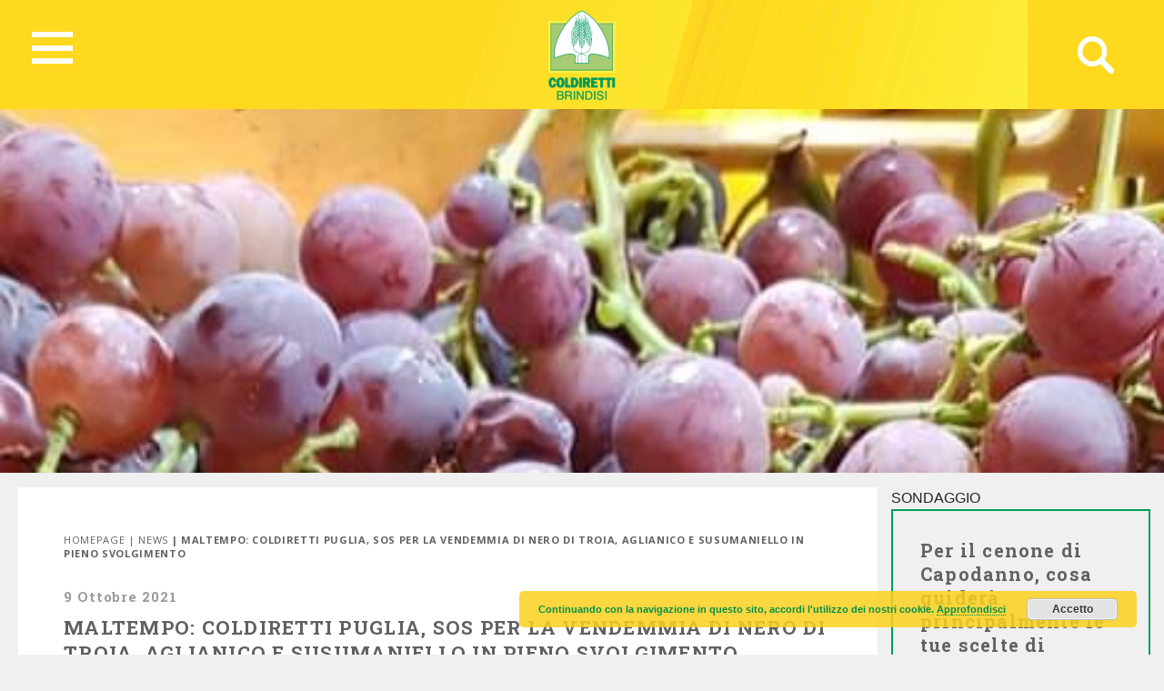

--- FILE ---
content_type: text/html; charset=UTF-8
request_url: https://brindisi.coldiretti.it/news/maltempo-coldiretti-puglia-sos-per-la-vendemmia-di-nero-di-troia-aglianico-e-susumaniello-in-pieno-svolgimento/
body_size: 159533
content:
<!DOCTYPE HTML>
<html>
<head>
	    <title>Coldiretti - BRINDISI</title>
    <meta charset="utf-8">
    <meta name="description" content="Coltiviamo un grande amore. L&#039;Italia">
    <meta http-equiv="X-UA-Compatible" content="IE=edge">
    <meta name="viewport" content="width=device-width, initial-scale=1, shrink-to-fit=no">
			
	<!-- Global site tag (gtag.js) - Google Analytics -->
	<script async src="https://www.googletagmanager.com/gtag/js?id=UA-74150300-23"></script>
	<script>
	  window.dataLayer = window.dataLayer || [];
	  function gtag(){dataLayer.push(arguments);}
	  gtag('js', new Date());

	  gtag('config', 'UA-74150300-23');
	</script>

    <meta name='robots' content='index, follow, max-image-preview:large, max-snippet:-1, max-video-preview:-1' />

	<!-- This site is optimized with the Yoast SEO plugin v18.5 - https://yoast.com/wordpress/plugins/seo/ -->
	<link rel="canonical" href="https://brindisi.coldiretti.it/news/maltempo-coldiretti-puglia-sos-per-la-vendemmia-di-nero-di-troia-aglianico-e-susumaniello-in-pieno-svolgimento/" />
	<meta property="og:locale" content="it_IT" />
	<meta property="og:type" content="article" />
	<meta property="og:title" content="MALTEMPO: COLDIRETTI PUGLIA, SOS PER LA VENDEMMIA DI NERO DI TROIA, AGLIANICO E SUSUMANIELLO IN PIENO SVOLGIMENTO - Puglia Coldiretti" />
	<meta property="og:description" content="Il maltempo si abbatte sulla vendemmia paralizzando le operazioni di raccolta in corso per i grappoli di vite di vini pugliesi di grande richiamo come Nero di Troia, Aglianico e in alcune aree della regione il Susumaniello. E’ l’allarme della Coldiretti Puglia in riferimento all’improvvisa e violenta ondata di maltempo che si è abbattuta sulla Puglia con [&hellip;]" />
	<meta property="og:url" content="https://brindisi.coldiretti.it/news/maltempo-coldiretti-puglia-sos-per-la-vendemmia-di-nero-di-troia-aglianico-e-susumaniello-in-pieno-svolgimento/" />
	<meta property="og:site_name" content="Puglia Coldiretti" />
	<meta property="article:publisher" content="https://www.facebook.com/terranostra.puglia/?ref=bookmarks" />
	<meta property="article:published_time" content="2021-10-09T14:33:56+00:00" />
	<meta property="article:modified_time" content="2021-10-12T14:34:32+00:00" />
	<meta property="og:image" content="https://puglia.coldiretti.it/wp-content/uploads/2021/08/Frutta-e-verudra-relax-contro-stress-da-rientro.jpg" />
	<meta property="og:image:width" content="467" />
	<meta property="og:image:height" content="960" />
	<meta property="og:image:type" content="image/jpeg" />
	<meta name="twitter:card" content="summary_large_image" />
	<meta name="twitter:creator" content="@ColdirettiP" />
	<meta name="twitter:site" content="@ColdirettiP" />
	<meta name="twitter:label1" content="Written by" />
	<meta name="twitter:data1" content="Teresa De Petro" />
	<meta name="twitter:label2" content="Est. reading time" />
	<meta name="twitter:data2" content="3 minuti" />
	<script type="application/ld+json" class="yoast-schema-graph">{"@context":"https://schema.org","@graph":[{"@type":"WebSite","@id":"https://bari.coldiretti.it/#website","url":"https://bari.coldiretti.it/","name":"Puglia Coldiretti","description":"Coltiviamo un grande amore. L&#039;Italia","potentialAction":[{"@type":"SearchAction","target":{"@type":"EntryPoint","urlTemplate":"https://bari.coldiretti.it/?s={search_term_string}"},"query-input":"required name=search_term_string"}],"inLanguage":"it-IT"},{"@type":"ImageObject","@id":"https://brindisi.coldiretti.it/news/maltempo-coldiretti-puglia-sos-per-la-vendemmia-di-nero-di-troia-aglianico-e-susumaniello-in-pieno-svolgimento/#primaryimage","inLanguage":"it-IT","url":"https://puglia.coldiretti.it/wp-content/uploads/2021/08/Frutta-e-verudra-relax-contro-stress-da-rientro.jpg","contentUrl":"https://puglia.coldiretti.it/wp-content/uploads/2021/08/Frutta-e-verudra-relax-contro-stress-da-rientro.jpg","width":467,"height":960},{"@type":"WebPage","@id":"https://brindisi.coldiretti.it/news/maltempo-coldiretti-puglia-sos-per-la-vendemmia-di-nero-di-troia-aglianico-e-susumaniello-in-pieno-svolgimento/#webpage","url":"https://brindisi.coldiretti.it/news/maltempo-coldiretti-puglia-sos-per-la-vendemmia-di-nero-di-troia-aglianico-e-susumaniello-in-pieno-svolgimento/","name":"MALTEMPO: COLDIRETTI PUGLIA, SOS PER LA VENDEMMIA DI NERO DI TROIA, AGLIANICO E SUSUMANIELLO IN PIENO SVOLGIMENTO - Puglia Coldiretti","isPartOf":{"@id":"https://bari.coldiretti.it/#website"},"primaryImageOfPage":{"@id":"https://brindisi.coldiretti.it/news/maltempo-coldiretti-puglia-sos-per-la-vendemmia-di-nero-di-troia-aglianico-e-susumaniello-in-pieno-svolgimento/#primaryimage"},"datePublished":"2021-10-09T14:33:56+00:00","dateModified":"2021-10-12T14:34:32+00:00","author":{"@id":"https://bari.coldiretti.it/#/schema/person/ca5da4a3de56a7af52bb868720867ec0"},"breadcrumb":{"@id":"https://brindisi.coldiretti.it/news/maltempo-coldiretti-puglia-sos-per-la-vendemmia-di-nero-di-troia-aglianico-e-susumaniello-in-pieno-svolgimento/#breadcrumb"},"inLanguage":"it-IT","potentialAction":[{"@type":"ReadAction","target":["https://brindisi.coldiretti.it/news/maltempo-coldiretti-puglia-sos-per-la-vendemmia-di-nero-di-troia-aglianico-e-susumaniello-in-pieno-svolgimento/"]}]},{"@type":"BreadcrumbList","@id":"https://brindisi.coldiretti.it/news/maltempo-coldiretti-puglia-sos-per-la-vendemmia-di-nero-di-troia-aglianico-e-susumaniello-in-pieno-svolgimento/#breadcrumb","itemListElement":[{"@type":"ListItem","position":1,"name":"Home","item":"https://bari.coldiretti.it/"},{"@type":"ListItem","position":2,"name":"MALTEMPO: COLDIRETTI PUGLIA, SOS PER LA VENDEMMIA DI NERO DI TROIA, AGLIANICO E SUSUMANIELLO IN PIENO SVOLGIMENTO"}]},{"@type":"Person","@id":"https://bari.coldiretti.it/#/schema/person/ca5da4a3de56a7af52bb868720867ec0","name":"Teresa De Petro","image":{"@type":"ImageObject","@id":"https://bari.coldiretti.it/#personlogo","inLanguage":"it-IT","url":"https://secure.gravatar.com/avatar/2a09ac1553e69306997eb21835861122?s=96&d=mm&r=g","contentUrl":"https://secure.gravatar.com/avatar/2a09ac1553e69306997eb21835861122?s=96&d=mm&r=g","caption":"Teresa De Petro"},"url":"https://brindisi.coldiretti.it/author/teresa-depetro/"}]}</script>
	<!-- / Yoast SEO plugin. -->


<link rel='dns-prefetch' href='//s.w.org' />
		<!-- This site uses the Google Analytics by MonsterInsights plugin v8.5.0 - Using Analytics tracking - https://www.monsterinsights.com/ -->
		<!-- Note: MonsterInsights is not currently configured on this site. The site owner needs to authenticate with Google Analytics in the MonsterInsights settings panel. -->
					<!-- No UA code set -->
				<!-- / Google Analytics by MonsterInsights -->
		<script type="text/javascript">
window._wpemojiSettings = {"baseUrl":"https:\/\/s.w.org\/images\/core\/emoji\/13.1.0\/72x72\/","ext":".png","svgUrl":"https:\/\/s.w.org\/images\/core\/emoji\/13.1.0\/svg\/","svgExt":".svg","source":{"concatemoji":"https:\/\/brindisi.coldiretti.it\/wp-includes\/js\/wp-emoji-release.min.js?ver=5.9.2"}};
/*! This file is auto-generated */
!function(e,a,t){var n,r,o,i=a.createElement("canvas"),p=i.getContext&&i.getContext("2d");function s(e,t){var a=String.fromCharCode;p.clearRect(0,0,i.width,i.height),p.fillText(a.apply(this,e),0,0);e=i.toDataURL();return p.clearRect(0,0,i.width,i.height),p.fillText(a.apply(this,t),0,0),e===i.toDataURL()}function c(e){var t=a.createElement("script");t.src=e,t.defer=t.type="text/javascript",a.getElementsByTagName("head")[0].appendChild(t)}for(o=Array("flag","emoji"),t.supports={everything:!0,everythingExceptFlag:!0},r=0;r<o.length;r++)t.supports[o[r]]=function(e){if(!p||!p.fillText)return!1;switch(p.textBaseline="top",p.font="600 32px Arial",e){case"flag":return s([127987,65039,8205,9895,65039],[127987,65039,8203,9895,65039])?!1:!s([55356,56826,55356,56819],[55356,56826,8203,55356,56819])&&!s([55356,57332,56128,56423,56128,56418,56128,56421,56128,56430,56128,56423,56128,56447],[55356,57332,8203,56128,56423,8203,56128,56418,8203,56128,56421,8203,56128,56430,8203,56128,56423,8203,56128,56447]);case"emoji":return!s([10084,65039,8205,55357,56613],[10084,65039,8203,55357,56613])}return!1}(o[r]),t.supports.everything=t.supports.everything&&t.supports[o[r]],"flag"!==o[r]&&(t.supports.everythingExceptFlag=t.supports.everythingExceptFlag&&t.supports[o[r]]);t.supports.everythingExceptFlag=t.supports.everythingExceptFlag&&!t.supports.flag,t.DOMReady=!1,t.readyCallback=function(){t.DOMReady=!0},t.supports.everything||(n=function(){t.readyCallback()},a.addEventListener?(a.addEventListener("DOMContentLoaded",n,!1),e.addEventListener("load",n,!1)):(e.attachEvent("onload",n),a.attachEvent("onreadystatechange",function(){"complete"===a.readyState&&t.readyCallback()})),(n=t.source||{}).concatemoji?c(n.concatemoji):n.wpemoji&&n.twemoji&&(c(n.twemoji),c(n.wpemoji)))}(window,document,window._wpemojiSettings);
</script>
<style type="text/css">
img.wp-smiley,
img.emoji {
	display: inline !important;
	border: none !important;
	box-shadow: none !important;
	height: 1em !important;
	width: 1em !important;
	margin: 0 0.07em !important;
	vertical-align: -0.1em !important;
	background: none !important;
	padding: 0 !important;
}
</style>
	<link rel='stylesheet' id='sbi_styles-css'  href='https://puglia.coldiretti.it/wp-content/plugins/instagram-feed/css/sbi-styles.min.css?ver=6.1.5' type='text/css' media='all' />
<link rel='stylesheet' id='wp-block-library-css'  href='https://brindisi.coldiretti.it/wp-includes/css/dist/block-library/style.min.css?ver=5.9.2' type='text/css' media='all' />
<style id='global-styles-inline-css' type='text/css'>
body{--wp--preset--color--black: #000000;--wp--preset--color--cyan-bluish-gray: #abb8c3;--wp--preset--color--white: #ffffff;--wp--preset--color--pale-pink: #f78da7;--wp--preset--color--vivid-red: #cf2e2e;--wp--preset--color--luminous-vivid-orange: #ff6900;--wp--preset--color--luminous-vivid-amber: #fcb900;--wp--preset--color--light-green-cyan: #7bdcb5;--wp--preset--color--vivid-green-cyan: #00d084;--wp--preset--color--pale-cyan-blue: #8ed1fc;--wp--preset--color--vivid-cyan-blue: #0693e3;--wp--preset--color--vivid-purple: #9b51e0;--wp--preset--gradient--vivid-cyan-blue-to-vivid-purple: linear-gradient(135deg,rgba(6,147,227,1) 0%,rgb(155,81,224) 100%);--wp--preset--gradient--light-green-cyan-to-vivid-green-cyan: linear-gradient(135deg,rgb(122,220,180) 0%,rgb(0,208,130) 100%);--wp--preset--gradient--luminous-vivid-amber-to-luminous-vivid-orange: linear-gradient(135deg,rgba(252,185,0,1) 0%,rgba(255,105,0,1) 100%);--wp--preset--gradient--luminous-vivid-orange-to-vivid-red: linear-gradient(135deg,rgba(255,105,0,1) 0%,rgb(207,46,46) 100%);--wp--preset--gradient--very-light-gray-to-cyan-bluish-gray: linear-gradient(135deg,rgb(238,238,238) 0%,rgb(169,184,195) 100%);--wp--preset--gradient--cool-to-warm-spectrum: linear-gradient(135deg,rgb(74,234,220) 0%,rgb(151,120,209) 20%,rgb(207,42,186) 40%,rgb(238,44,130) 60%,rgb(251,105,98) 80%,rgb(254,248,76) 100%);--wp--preset--gradient--blush-light-purple: linear-gradient(135deg,rgb(255,206,236) 0%,rgb(152,150,240) 100%);--wp--preset--gradient--blush-bordeaux: linear-gradient(135deg,rgb(254,205,165) 0%,rgb(254,45,45) 50%,rgb(107,0,62) 100%);--wp--preset--gradient--luminous-dusk: linear-gradient(135deg,rgb(255,203,112) 0%,rgb(199,81,192) 50%,rgb(65,88,208) 100%);--wp--preset--gradient--pale-ocean: linear-gradient(135deg,rgb(255,245,203) 0%,rgb(182,227,212) 50%,rgb(51,167,181) 100%);--wp--preset--gradient--electric-grass: linear-gradient(135deg,rgb(202,248,128) 0%,rgb(113,206,126) 100%);--wp--preset--gradient--midnight: linear-gradient(135deg,rgb(2,3,129) 0%,rgb(40,116,252) 100%);--wp--preset--duotone--dark-grayscale: url('#wp-duotone-dark-grayscale');--wp--preset--duotone--grayscale: url('#wp-duotone-grayscale');--wp--preset--duotone--purple-yellow: url('#wp-duotone-purple-yellow');--wp--preset--duotone--blue-red: url('#wp-duotone-blue-red');--wp--preset--duotone--midnight: url('#wp-duotone-midnight');--wp--preset--duotone--magenta-yellow: url('#wp-duotone-magenta-yellow');--wp--preset--duotone--purple-green: url('#wp-duotone-purple-green');--wp--preset--duotone--blue-orange: url('#wp-duotone-blue-orange');--wp--preset--font-size--small: 13px;--wp--preset--font-size--medium: 20px;--wp--preset--font-size--large: 36px;--wp--preset--font-size--x-large: 42px;}.has-black-color{color: var(--wp--preset--color--black) !important;}.has-cyan-bluish-gray-color{color: var(--wp--preset--color--cyan-bluish-gray) !important;}.has-white-color{color: var(--wp--preset--color--white) !important;}.has-pale-pink-color{color: var(--wp--preset--color--pale-pink) !important;}.has-vivid-red-color{color: var(--wp--preset--color--vivid-red) !important;}.has-luminous-vivid-orange-color{color: var(--wp--preset--color--luminous-vivid-orange) !important;}.has-luminous-vivid-amber-color{color: var(--wp--preset--color--luminous-vivid-amber) !important;}.has-light-green-cyan-color{color: var(--wp--preset--color--light-green-cyan) !important;}.has-vivid-green-cyan-color{color: var(--wp--preset--color--vivid-green-cyan) !important;}.has-pale-cyan-blue-color{color: var(--wp--preset--color--pale-cyan-blue) !important;}.has-vivid-cyan-blue-color{color: var(--wp--preset--color--vivid-cyan-blue) !important;}.has-vivid-purple-color{color: var(--wp--preset--color--vivid-purple) !important;}.has-black-background-color{background-color: var(--wp--preset--color--black) !important;}.has-cyan-bluish-gray-background-color{background-color: var(--wp--preset--color--cyan-bluish-gray) !important;}.has-white-background-color{background-color: var(--wp--preset--color--white) !important;}.has-pale-pink-background-color{background-color: var(--wp--preset--color--pale-pink) !important;}.has-vivid-red-background-color{background-color: var(--wp--preset--color--vivid-red) !important;}.has-luminous-vivid-orange-background-color{background-color: var(--wp--preset--color--luminous-vivid-orange) !important;}.has-luminous-vivid-amber-background-color{background-color: var(--wp--preset--color--luminous-vivid-amber) !important;}.has-light-green-cyan-background-color{background-color: var(--wp--preset--color--light-green-cyan) !important;}.has-vivid-green-cyan-background-color{background-color: var(--wp--preset--color--vivid-green-cyan) !important;}.has-pale-cyan-blue-background-color{background-color: var(--wp--preset--color--pale-cyan-blue) !important;}.has-vivid-cyan-blue-background-color{background-color: var(--wp--preset--color--vivid-cyan-blue) !important;}.has-vivid-purple-background-color{background-color: var(--wp--preset--color--vivid-purple) !important;}.has-black-border-color{border-color: var(--wp--preset--color--black) !important;}.has-cyan-bluish-gray-border-color{border-color: var(--wp--preset--color--cyan-bluish-gray) !important;}.has-white-border-color{border-color: var(--wp--preset--color--white) !important;}.has-pale-pink-border-color{border-color: var(--wp--preset--color--pale-pink) !important;}.has-vivid-red-border-color{border-color: var(--wp--preset--color--vivid-red) !important;}.has-luminous-vivid-orange-border-color{border-color: var(--wp--preset--color--luminous-vivid-orange) !important;}.has-luminous-vivid-amber-border-color{border-color: var(--wp--preset--color--luminous-vivid-amber) !important;}.has-light-green-cyan-border-color{border-color: var(--wp--preset--color--light-green-cyan) !important;}.has-vivid-green-cyan-border-color{border-color: var(--wp--preset--color--vivid-green-cyan) !important;}.has-pale-cyan-blue-border-color{border-color: var(--wp--preset--color--pale-cyan-blue) !important;}.has-vivid-cyan-blue-border-color{border-color: var(--wp--preset--color--vivid-cyan-blue) !important;}.has-vivid-purple-border-color{border-color: var(--wp--preset--color--vivid-purple) !important;}.has-vivid-cyan-blue-to-vivid-purple-gradient-background{background: var(--wp--preset--gradient--vivid-cyan-blue-to-vivid-purple) !important;}.has-light-green-cyan-to-vivid-green-cyan-gradient-background{background: var(--wp--preset--gradient--light-green-cyan-to-vivid-green-cyan) !important;}.has-luminous-vivid-amber-to-luminous-vivid-orange-gradient-background{background: var(--wp--preset--gradient--luminous-vivid-amber-to-luminous-vivid-orange) !important;}.has-luminous-vivid-orange-to-vivid-red-gradient-background{background: var(--wp--preset--gradient--luminous-vivid-orange-to-vivid-red) !important;}.has-very-light-gray-to-cyan-bluish-gray-gradient-background{background: var(--wp--preset--gradient--very-light-gray-to-cyan-bluish-gray) !important;}.has-cool-to-warm-spectrum-gradient-background{background: var(--wp--preset--gradient--cool-to-warm-spectrum) !important;}.has-blush-light-purple-gradient-background{background: var(--wp--preset--gradient--blush-light-purple) !important;}.has-blush-bordeaux-gradient-background{background: var(--wp--preset--gradient--blush-bordeaux) !important;}.has-luminous-dusk-gradient-background{background: var(--wp--preset--gradient--luminous-dusk) !important;}.has-pale-ocean-gradient-background{background: var(--wp--preset--gradient--pale-ocean) !important;}.has-electric-grass-gradient-background{background: var(--wp--preset--gradient--electric-grass) !important;}.has-midnight-gradient-background{background: var(--wp--preset--gradient--midnight) !important;}.has-small-font-size{font-size: var(--wp--preset--font-size--small) !important;}.has-medium-font-size{font-size: var(--wp--preset--font-size--medium) !important;}.has-large-font-size{font-size: var(--wp--preset--font-size--large) !important;}.has-x-large-font-size{font-size: var(--wp--preset--font-size--x-large) !important;}
</style>
<link rel='stylesheet' id='contact-form-7-css'  href='https://puglia.coldiretti.it/wp-content/plugins/contact-form-7/includes/css/styles.css?ver=5.5.6' type='text/css' media='all' />
<link rel='stylesheet' id='cf7msm_styles-css'  href='https://puglia.coldiretti.it/wp-content/plugins/contact-form-7-multi-step-module/resources/cf7msm.css?ver=4.1.91' type='text/css' media='all' />
<link rel='stylesheet' id='font-awesome-css'  href='https://puglia.coldiretti.it/wp-content/plugins/facebook-by-weblizar/css/all.min.css?ver=5.9.2' type='text/css' media='all' />
<link rel='stylesheet' id='feed-facebook-feed-shortcode-css'  href='https://puglia.coldiretti.it/wp-content/plugins/facebook-by-weblizar/css/facebook-feed-shortcode.css?ver=5.9.2' type='text/css' media='all' />
<link rel='stylesheet' id='feed-facebook-custom-box-slider-css'  href='https://puglia.coldiretti.it/wp-content/plugins/facebook-by-weblizar/css/custom-box-slider.css?ver=5.9.2' type='text/css' media='all' />
<link rel='stylesheet' id='bootstrap-css'  href='https://puglia.coldiretti.it/wp-content/plugins/facebook-by-weblizar/css/bootstrap.min.css?ver=5.9.2' type='text/css' media='all' />
<link rel='stylesheet' id='searchandfilter-css'  href='https://puglia.coldiretti.it/wp-content/plugins/search-filter/style.css?ver=1' type='text/css' media='all' />
<link rel='stylesheet' id='wpsl-styles-css'  href='https://puglia.coldiretti.it/wp-content/plugins/wp-store-locator/css/styles.min.css?ver=2.2.235' type='text/css' media='all' />
<link rel='stylesheet' id='dashicons-css'  href='https://brindisi.coldiretti.it/wp-includes/css/dashicons.min.css?ver=5.9.2' type='text/css' media='all' />
<link rel='stylesheet' id='tooltip-css'  href='https://puglia.coldiretti.it/wp-content/plugins/wp-poll/assets/tool-tip.min.css?ver=5.9.2' type='text/css' media='all' />
<link rel='stylesheet' id='wpp-front-cb-css'  href='https://puglia.coldiretti.it/wp-content/plugins/wp-poll/assets/front/css/checkbox.css?ver=5.9.2' type='text/css' media='all' />
<link rel='stylesheet' id='wpp-front-css'  href='https://puglia.coldiretti.it/wp-content/plugins/wp-poll/assets/front/css/style.css?ver=5.9.2' type='text/css' media='all' />
<link rel='stylesheet' id='bootstrap-css-css'  href='https://brindisi.coldiretti.it/wp-content/themes/regionali/assets/css/bootstrap.min.css?ver=5.9.2' type='text/css' media='all' />
<link rel='stylesheet' id='ekko-lightbox-css'  href='https://brindisi.coldiretti.it/wp-content/themes/regionali/assets/css/ekko-lightbox.css?ver=5.9.2' type='text/css' media='all' />
<link rel='stylesheet' id='swiper-css'  href='https://brindisi.coldiretti.it/wp-content/themes/regionali/assets/css/swiper.min.css?ver=5.9.2' type='text/css' media='all' />
<link rel='stylesheet' id='main-css-css'  href='https://brindisi.coldiretti.it/wp-content/themes/regionali/assets/css/main.css?v=4&amp;ver=5.9.2' type='text/css' media='all' />
<link rel='stylesheet' id='cf7cf-style-css'  href='https://puglia.coldiretti.it/wp-content/plugins/cf7-conditional-fields/style.css?ver=2.1.2' type='text/css' media='all' />
<link rel='stylesheet' id='wp-social-sharing-css'  href='https://puglia.coldiretti.it/wp-content/plugins/wp-social-sharing/static/socialshare.css?ver=1.6' type='text/css' media='all' />
<link rel='stylesheet' id='weathericons-css'  href='https://brindisi.coldiretti.it/wp-content/plugins/weathersocio//weathericons/css/weather-icons.min.css?ver=2.0.8' type='text/css' media='all' />
<link rel='stylesheet' id='weatherwindicons-css'  href='https://brindisi.coldiretti.it/wp-content/plugins/weathersocio//weathericons/css/weather-icons-wind.min.css?ver=2.0.8' type='text/css' media='all' />
<link rel='stylesheet' id='select2-css'  href='https://brindisi.coldiretti.it/wp-content/plugins/weathersocio//assets/css/select2.min.css?ver=4.0.6' type='text/css' media='all' />
<link rel='stylesheet' id='weathersocio-css'  href='https://brindisi.coldiretti.it/wp-content/plugins/weathersocio//WeatherSocio.css?ver=1.0.0' type='text/css' media='all' />
<script type='text/javascript' src='https://brindisi.coldiretti.it/wp-includes/js/jquery/jquery.min.js?ver=3.6.0' id='jquery-core-js'></script>
<script type='text/javascript' src='https://brindisi.coldiretti.it/wp-includes/js/jquery/jquery-migrate.min.js?ver=3.3.2' id='jquery-migrate-js'></script>
<script type='text/javascript' src='https://puglia.coldiretti.it/wp-content/plugins/wp-poll/assets/front/js/svgcheckbx.js?ver=5.9.2' id='wpp-front-cb-js'></script>
<script type='text/javascript' id='wpp-front-js-extra'>
/* <![CDATA[ */
var wpp_object = {"ajaxurl":"https:\/\/brindisi.coldiretti.it\/wp-admin\/admin-ajax.php","copyText":"Copied !","voteText":"Vote(s)","tempProDownload":"https:\/\/pluginbazar.com\/my-account\/downloads\/","tempProDownloadTxt":"Download Version 1.1.0"};
/* ]]> */
</script>
<script type='text/javascript' src='https://puglia.coldiretti.it/wp-content/plugins/wp-poll/assets/front/js/scripts.js?ver=5.9.2' id='wpp-front-js'></script>
<link rel="https://api.w.org/" href="https://brindisi.coldiretti.it/wp-json/" /><link rel="alternate" type="application/json" href="https://brindisi.coldiretti.it/wp-json/wp/v2/posts/18305" /><link rel="EditURI" type="application/rsd+xml" title="RSD" href="https://brindisi.coldiretti.it/xmlrpc.php?rsd" />
<link rel="wlwmanifest" type="application/wlwmanifest+xml" href="https://brindisi.coldiretti.it/wp-includes/wlwmanifest.xml" /> 
<meta name="generator" content="WordPress 5.9.2" />
<link rel='shortlink' href='https://brindisi.coldiretti.it/?p=18305' />
<link rel="alternate" type="application/json+oembed" href="https://brindisi.coldiretti.it/wp-json/oembed/1.0/embed?url=https%3A%2F%2Fbrindisi.coldiretti.it%2Fnews%2Fmaltempo-coldiretti-puglia-sos-per-la-vendemmia-di-nero-di-troia-aglianico-e-susumaniello-in-pieno-svolgimento%2F" />
<link rel="alternate" type="text/xml+oembed" href="https://brindisi.coldiretti.it/wp-json/oembed/1.0/embed?url=https%3A%2F%2Fbrindisi.coldiretti.it%2Fnews%2Fmaltempo-coldiretti-puglia-sos-per-la-vendemmia-di-nero-di-troia-aglianico-e-susumaniello-in-pieno-svolgimento%2F&amp;format=xml" />
			<script>
				var ajaxUrl = "https://brindisi.coldiretti.it/wp-admin/admin-ajax.php";
			</script>

			</head>
<body id="myPage" data-spy="scroll" data-target=".navbar" data-offset="50">
<div class="container-fluid">
	<div id="header" class="p-0" style="margin-left: -15px;">
		<nav id="global-nav" class="nav">
			
			<div class="container text-center">
				
				<!-- Collapse button -->
				<button id="hamburger" type="button" class="hamburger is-closed" data-toggle="offcanvas">
					<span class="hamb-top"></span>
					<span class="hamb-middle"></span>
					<span class="hamb-bottom"></span>
				</button>
				
				<div id="wrapper" style="display: none;">
					<div class="federazione federazione-search-inline federazione_menu">
						<div class="federazione-inner">
							<div class="text">
								<span>Federazioni:</span><span style="font-weight: normal;">Seleziona la federazione Coldiretti a cui vuoi accedere</span>
							</div>
							<div class="select-wrap">
								<select name="prettyfied" class="prettyfied">
									<option value="" selected>Seleziona Regione...</option>
									<option data-icon="" data-html-text="Abruzzo" value="http://www.abruzzo.coldiretti.it">Abruzzo</option>
<option data-icon="" data-html-text="Basilicata" value="http://www.basilicata.coldiretti.it">Basilicata</option>
<option data-icon="" data-html-text="Calabria" value="http://www.calabria.coldiretti.it">Calabria</option>
<option data-icon="" data-html-text="Campania" value="http://www.campania.coldiretti.it">Campania</option>
<option data-icon="" data-html-text="Emilia romagna" value="http://www.emilia-romagna.coldiretti.it">Emilia romagna</option>
<option data-icon="" data-html-text="Friuli Venezia Giulia" value="http://www.friuliveneziagiulia.coldiretti.it">Friuli Venezia Giulia</option>
<option data-icon="" data-html-text="Lazio" value="https://lazio.coldiretti.it">Lazio</option>
<option data-icon="" data-html-text="Liguria" value="http://www.liguria.coldiretti.it">Liguria</option>
<option data-icon="" data-html-text="Lombardia" value="https://lombardia.coldiretti.it">Lombardia</option>
<option data-icon="" data-html-text="Marche" value="http://www.marche.coldiretti.it">Marche</option>
<option data-icon="" data-html-text="Molise" value="http://www.molise.coldiretti.it">Molise</option>
<option data-icon="" data-html-text="Piemonte" value="https://piemonte.coldiretti.it">Piemonte</option>
<option data-icon="" data-html-text="Puglia" value="https://puglia.coldiretti.it">Puglia</option>
<option data-icon="" data-html-text="Sardegna" value="http://www.sardegna.coldiretti.it">Sardegna</option>
<option data-icon="" data-html-text="Sicilia" value="http://www.sicilia.coldiretti.it">Sicilia</option>
<option data-icon="" data-html-text="Toscana" value="http://www.toscana.coldiretti.it">Toscana</option>
<option data-icon="" data-html-text="Trentino Alto Adige" value="http://www.coldirettitrentinoaltoadige.it/">Trentino Alto Adige</option>
<option data-icon="" data-html-text="Umbria" value="http://www.umbria.coldiretti.it">Umbria</option>
<option data-icon="" data-html-text="Valle d'Aosta" value="http://www.valledaosta.coldiretti.it">Valle d'Aosta</option>
<option data-icon="" data-html-text="Veneto" value="https://veneto.coldiretti.it">Veneto</option>
								  </select>

								  <select name="prettyfied2" class="prettyfied">
									<option value="" selected>Seleziona Provincia...</option>
									<option data-icon="" data-html-text="Alessandria" value="http://www.alessandria.coldiretti.it/">Alessandria</option>
<option data-icon="" data-html-text="Ancona" value="http://www.ancona.coldiretti.it/">Ancona</option>
<option data-icon="" data-html-text="Aosta" value="http://www.valledaosta.coldiretti.it/">Aosta</option>
<option data-icon="" data-html-text="Arezzo" value="http://www.arezzo.coldiretti.it/">Arezzo</option>
<option data-icon="" data-html-text="Ascoli Piceno" value="http://www.ascoli-piceno.coldiretti.it/">Ascoli Piceno</option>
<option data-icon="" data-html-text="Asti" value="http://www.asti.coldiretti.it/">Asti</option>
<option data-icon="" data-html-text="Avellino" value="http://www.avellino.coldiretti.it/">Avellino</option>
<option data-icon="" data-html-text="Bari" value="https://bari.coldiretti.it/">Bari</option>
<option data-icon="" data-html-text="Belluno" value="https://belluno.coldiretti.it/">Belluno</option>
<option data-icon="" data-html-text="Benevento" value="http://www.benevento.coldiretti.it/">Benevento</option>
<option data-icon="" data-html-text="Bergamo" value="https://bergamo.coldiretti.it/">Bergamo</option>
<option data-icon="" data-html-text="Bologna" value="http://www.bologna.coldiretti.it/">Bologna</option>
<option data-icon="" data-html-text="Bolzano" value="http://www.coldirettitrentinoaltoadige.it/">Bolzano</option>
<option data-icon="" data-html-text="Brescia" value="https://brescia.coldiretti.it/">Brescia</option>
<option data-icon="" data-html-text="Brindisi" value="https://brindisi.coldiretti.it/">Brindisi</option>
<option data-icon="" data-html-text="Cagliari" value="http://www.cagliari.coldiretti.it/">Cagliari</option>
<option data-icon="" data-html-text="Caltanissetta" value="http://www.caltanissetta.coldiretti.it/">Caltanissetta</option>
<option data-icon="" data-html-text="Campobasso" value="http://www.molise.coldiretti.it/">Campobasso</option>
<option data-icon="" data-html-text="Caserta" value="http://www.caserta.coldiretti.it/">Caserta</option>
<option data-icon="" data-html-text="Catania" value="http://www.catania.coldiretti.it/">Catania</option>
<option data-icon="" data-html-text="Catanzaro" value="http://www.catanzaro.coldiretti.it/">Catanzaro</option>
<option data-icon="" data-html-text="Como" value="https://como-lecco.coldiretti.it/">Como</option>
<option data-icon="" data-html-text="Cosenza" value="http://www.cosenza.coldiretti.it/">Cosenza</option>
<option data-icon="" data-html-text="Cremona" value="https://cremona.coldiretti.it/">Cremona</option>
<option data-icon="" data-html-text="Cuneo" value="http://www.cuneo.coldiretti.it/">Cuneo</option>
<option data-icon="" data-html-text="Enna" value="http://www.enna.coldiretti.it/">Enna</option>
<option data-icon="" data-html-text="Ferrara" value="http://www.ferrara.coldiretti.it/">Ferrara</option>
<option data-icon="" data-html-text="Firenze" value="http://www.firenze.coldiretti.it/">Firenze</option>
<option data-icon="" data-html-text="Foggia" value="https://foggia.coldiretti.it/">Foggia</option>
<option data-icon="" data-html-text="Forlì" value="http://www.forli-cesena.coldiretti.it/">Forlì</option>
<option data-icon="" data-html-text="Frosinone" value="https://frosinone.coldiretti.it/">Frosinone</option>
<option data-icon="" data-html-text="Genova" value="http://www.genova.coldiretti.it/">Genova</option>
<option data-icon="" data-html-text="Gorizia" value="http://www.gorizia.coldiretti.it/">Gorizia</option>
<option data-icon="" data-html-text="Grosseto" value="http://www.grosseto.coldiretti.it/">Grosseto</option>
<option data-icon="" data-html-text="Imperia" value="http://www.imperia.coldiretti.it/">Imperia</option>
<option data-icon="" data-html-text="Isernia" value="http://www.molise.coldiretti.it/">Isernia</option>
<option data-icon="" data-html-text="La Spezia" value="http://www.laspezia.coldiretti.it/">La Spezia</option>
<option data-icon="" data-html-text="L'Aquila" value="http://www.abruzzo.coldiretti.it/">L'Aquila</option>
<option data-icon="" data-html-text="Latina" value="https://latina.coldiretti.it/">Latina</option>
<option data-icon="" data-html-text="Lecce" value="https://lecce.coldiretti.it/">Lecce</option>
<option data-icon="" data-html-text="Livorno" value="http://www.livorno.coldiretti.it/">Livorno</option>
<option data-icon="" data-html-text="Lucca" value="http://www.lucca.coldiretti.it/">Lucca</option>
<option data-icon="" data-html-text="Macerata" value="http://www.macerata.coldiretti.it/">Macerata</option>
<option data-icon="" data-html-text="Mantova" value="https://mantova.coldiretti.it/">Mantova</option>
<option data-icon="" data-html-text="Massa Carrara" value="http://www.massacarrara.coldiretti.it/">Massa Carrara</option>
<option data-icon="" data-html-text="Matera" value="http://www.basilicata.coldiretti.it/">Matera</option>
<option data-icon="" data-html-text="Messina" value="http://www.messina.coldiretti.it/">Messina</option>
<option data-icon="" data-html-text="Milano" value="https://milano-lodi-monza-brianza.coldiretti.it/">Milano</option>
<option data-icon="" data-html-text="Modena" value="http://www.modena.coldiretti.it/">Modena</option>
<option data-icon="" data-html-text="Napoli" value="http://www.napoli.coldiretti.it/">Napoli</option>
<option data-icon="" data-html-text="Novara" value="http://www.novara.coldiretti.it/">Novara</option>
<option data-icon="" data-html-text="Nuoro" value="http://www.nuoro.coldiretti.it/">Nuoro</option>
<option data-icon="" data-html-text="Oristano" value="http://www.oristano.coldiretti.it/">Oristano</option>
<option data-icon="" data-html-text="Padova" value="https://padova.coldiretti.it/">Padova</option>
<option data-icon="" data-html-text="Palermo" value="http://www.palermo.coldiretti.it/">Palermo</option>
<option data-icon="" data-html-text="Parma" value="http://www.parma.coldiretti.it/">Parma</option>
<option data-icon="" data-html-text="Pavia" value="https://pavia.coldiretti.it/">Pavia</option>
<option data-icon="" data-html-text="Perugia" value="http://www.perugia.coldiretti.it/">Perugia</option>
<option data-icon="" data-html-text="Pesaro" value="http://www.pesaro-urbino.coldiretti.it/">Pesaro</option>
<option data-icon="" data-html-text="Piacenza" value="http://www.piacenza.coldiretti.it/">Piacenza</option>
<option data-icon="" data-html-text="Pistoia" value="http://www.pistoia.coldiretti.it/">Pistoia</option>
<option data-icon="" data-html-text="Pordenone" value="http://www.pordenone.coldiretti.it/">Pordenone</option>
<option data-icon="" data-html-text="Ragusa" value="http://www.ragusa.coldiretti.it/">Ragusa</option>
<option data-icon="" data-html-text="Ravenna" value="http://www.ravenna.coldiretti.it/">Ravenna</option>
<option data-icon="" data-html-text="Reggio Calabria" value="http://www.reggiocalabria.coldiretti.it/">Reggio Calabria</option>
<option data-icon="" data-html-text="Reggio Emilia" value="http://www.reggio-emilia.coldiretti.it/">Reggio Emilia</option>
<option data-icon="" data-html-text="Rieti" value="https://rieti.coldiretti.it/">Rieti</option>
<option data-icon="" data-html-text="Rimini" value="http://www.rimini.coldiretti.it/">Rimini</option>
<option data-icon="" data-html-text="Roma" value="https://roma.coldiretti.it/">Roma</option>
<option data-icon="" data-html-text="Rovigo" value="https://rovigo.coldiretti.it/">Rovigo</option>
<option data-icon="" data-html-text="Salerno" value="http://www.salerno.coldiretti.it/">Salerno</option>
<option data-icon="" data-html-text="Sassari" value="http://www.sardegna.coldiretti.it/">Sassari</option>
<option data-icon="" data-html-text="Savona" value="http://www.savona.coldiretti.it/">Savona</option>
<option data-icon="" data-html-text="Siena" value="http://www.siena.coldiretti.it/">Siena</option>
<option data-icon="" data-html-text="Siracusa" value="http://www.siracusa.coldiretti.it/">Siracusa</option>
<option data-icon="" data-html-text="Sondrio" value="https://sondrio.coldiretti.it/">Sondrio</option>
<option data-icon="" data-html-text="Taranto" value="https://taranto.coldiretti.it/">Taranto</option>
<option data-icon="" data-html-text="Teramo" value="http://www.abruzzo.coldiretti.it/">Teramo</option>
<option data-icon="" data-html-text="Terni" value="http://www.terni.coldiretti.it/">Terni</option>
<option data-icon="" data-html-text="Torino" value="http://www.torino.coldiretti.it/">Torino</option>
<option data-icon="" data-html-text="Trapani" value="http://www.trapani.coldiretti.it/">Trapani</option>
<option data-icon="" data-html-text="Trento" value="http://www.coldirettitrentinoaltoadige.it/">Trento</option>
<option data-icon="" data-html-text="Treviso" value="https://treviso.coldiretti.it/">Treviso</option>
<option data-icon="" data-html-text="Trieste" value="http://www.trieste.coldiretti.it/">Trieste</option>
<option data-icon="" data-html-text="Udine" value="http://www.udine.coldiretti.it/">Udine</option>
<option data-icon="" data-html-text="Varese" value="https://varese.coldiretti.it/">Varese</option>
<option data-icon="" data-html-text="Venezia" value="https://venezia.coldiretti.it/">Venezia</option>
<option data-icon="" data-html-text="Vercelli" value="http://www.vercelli-biella.coldiretti.it/">Vercelli</option>
<option data-icon="" data-html-text="Verona" value="https://verona.coldiretti.it/">Verona</option>
<option data-icon="" data-html-text="Vicenza" value="https://vicenza.coldiretti.it/">Vicenza</option>
<option data-icon="" data-html-text="Viterbo" value="https://viterbo.coldiretti.it/">Viterbo</option>
								</select>
										
							</div>
						</div>
					</div>
				
					<ul class="menu">
						<div style='float: left;' class="col-md-6 col-xl-3 sub-menu my-xl-5 mt-5 mb-4">
                                <h6 class="sub-title text-uppercase font-weight-bold white-text">Brindisi</h6>
                                <ul class="caret-style pl-0">

<li class=""><i class="fas fa-angle-right"></i> <a class="menu-item mb-0"  href="https://brindisi.coldiretti.it/chi-siamo/">Chi siamo</a></li>
<li class=""><i class="fas fa-angle-right"></i> <a class="menu-item mb-0"  href="https://brindisi.coldiretti.it/cariche-istituzionali/">Cariche istituzionali</a></li>
<li class=""><i class="fas fa-angle-right"></i> <a class="menu-item mb-0"  href="https://brindisi.coldiretti.it/le-nostre-sedi/">Le nostre sedi</a></li>
<li class=""><i class="fas fa-angle-right"></i> <a class="menu-item mb-0"  href="https://brindisi.coldiretti.it/contattaci/">Contattaci</a></li>
<li class=""><i class="fas fa-angle-right"></i> <a class="menu-item mb-0"  href="https://brindisi.coldiretti.it/category/news/">News</a></li>
<li class=""><i class="fas fa-angle-right"></i> <a class="menu-item mb-0"  href="/eventi">Eventi</a></li>

</ul>
                            </div>
<div style='float: left;' class="col-md-6 col-xl-3 sub-menu my-xl-5 mt-5 mb-4">
                                <h6 class="sub-title text-uppercase font-weight-bold white-text">Le attività</h6>
                                <ul class="caret-style pl-0">

<li class=""><i class="fas fa-angle-right"></i> <a class="menu-item mb-0"  href="https://brindisi.coldiretti.it/category/formazione/">Formazione</a></li>
<li class=""><i class="fas fa-angle-right"></i> <a class="menu-item mb-0"  href="https://brindisi.coldiretti.it/category/progetti/">Progetti</a></li>

</ul>
                            </div>
<div style='float: left;' class="col-md-6 col-xl-3 sub-menu my-xl-5 mt-5 mb-4">
                                <h6 class="sub-title text-uppercase font-weight-bold white-text">Struttura Coldiretti</h6>
                                <ul class="caret-style pl-0">

<li class=""><i class="fas fa-angle-right"></i> <a class="menu-item mb-0"  target='_blank'  href="http://giovanimpresa.coldiretti.it/">Giovani Impresa</a></li>
<li class=""><i class="fas fa-angle-right"></i> <a class="menu-item mb-0"  target='_blank'  href="https://www.coldiretti.it/servizio/federpensionati-coldiretti">Federpensionati</a></li>
<li class=""><i class="fas fa-angle-right"></i> <a class="menu-item mb-0"  target='_blank'  href="http://www.donneimpresa.coldiretti.it/">Donne Impresa</a></li>
<li class=""><i class="fas fa-angle-right"></i> <a class="menu-item mb-0"  target='_blank'  href="http://www.cafcoldiretti.it/">CAF</a></li>
<li class=""><i class="fas fa-angle-right"></i> <a class="menu-item mb-0"  target='_blank'  href="http://www.caa.coldiretti.it/">CAA</a></li>
<li class=""><i class="fas fa-angle-right"></i> <a class="menu-item mb-0"  target='_blank'  href="http://www.epaca.it/">EPACA</a></li>
<li class=""><i class="fas fa-angle-right"></i> <a class="menu-item mb-0"  target='_blank'  href="https://www.campagnamica.it/la-nostra-rete/gli-agriturismi/">Terranostra</a></li>
<li class=""><i class="fas fa-angle-right"></i> <a class="menu-item mb-0"  target='_blank'  href="http://www.uecoop.org/">UE Coop</a></li>

</ul>
                            </div>
<div style='float: left;' class="col-md-6 col-xl-3 sub-menu my-xl-5 mt-5 mb-4">
                                <h6 class="sub-title text-uppercase font-weight-bold white-text">WWW</h6>
                                <ul class="caret-style pl-0">

<li class=""><i class="fas fa-angle-right"></i> <a class="menu-item mb-0"  target='_blank'  href="https://www.coldiretti.it/">Coldiretti</a></li>
<li class=""><i class="fas fa-angle-right"></i> <a class="menu-item mb-0"  target='_blank'  href="https://www.campagnamica.it/">Campagna Amica</a></li>
<li class=""><i class="fas fa-angle-right"></i> <a class="menu-item mb-0"  target='_blank'  href="https://www.ilpuntocoldiretti.it/">Il punto Coldiretti</a></li>
<li class=""><i class="fas fa-angle-right"></i> <a class="menu-item mb-0"  target='_blank'  href="http://www.creditagri.com/it/">AgriCorporateFinance</a></li>

</ul>
                            </div>
					</ul>
					
				</div>
				
				<a href="https://brindisi.coldiretti.it">
					<img id="logo" src="https://puglia.coldiretti.it/wp-content/themes/regionali/assets/img/logo-brindisi.png">			
				</a>
				<a href="javascript:;" onclick="showhideSearch();" class="search-toggle"></a>
				
			</div>
			<div id="search_form" class="search-wrap vcenter-wrap" style="display:  none">
				<div class="centercol">
					<form role="search" method="get" id="searchform" class="searchform" action="https://brindisi.coldiretti.it">
						<div>
							<input id="search-string-std" type="text" name="s" placeholder="Cosa stai cercando?">
							<input type="submit" id="searchsubmit" value="Cerca" />
						</div>
					</form>
				</div>

			</div>
		</nav>
		
	</div>
<div class="row">
	<div class="col-sm-12" style="background-image: url('https://puglia.coldiretti.it/wp-content/uploads/2021/08/Frutta-e-verudra-relax-contro-stress-da-rientro.jpg'); background-size: cover; width: 100%; height: 450px; margin-top: -50px;">
		<h1 style="position: relative; bottom: -80px;" class="text-center"></h1>
	</div>
</div>		
	
<div class="row mt-3 mb-3">
	<div class="col-sm-12">
		<div class="row" style="margin-left: 5px;">
			<div class="col-sm-9 page-content-inner">

                        <div class="breadcrumbs">
                            <a href="https://brindisi.coldiretti.it/">Homepage</a>
                             | <a href="https://brindisi.coldiretti.it/category/news/">News</a>                            <strong> | MALTEMPO: COLDIRETTI PUGLIA, SOS PER LA VENDEMMIA DI NERO DI TROIA, AGLIANICO E SUSUMANIELLO IN PIENO SVOLGIMENTO</strong>
                        </div>
                        							
                            <div class="date">9 Ottobre 2021</div>
                            <div class="title">MALTEMPO: COLDIRETTI PUGLIA, SOS PER LA VENDEMMIA DI NERO DI TROIA, AGLIANICO E SUSUMANIELLO IN PIENO SVOLGIMENTO</div>
                            <div class="text"><p>Il maltempo si abbatte sulla vendemmia paralizzando le operazioni di raccolta in corso per i grappoli di vite di vini pugliesi di grande richiamo come Nero di Troia, Aglianico e in alcune aree della regione il Susumaniello. E’ l’allarme della Coldiretti Puglia in riferimento all’improvvisa e violenta ondata di maltempo che si è abbattuta sulla Puglia con bombe d’acqua che hanno allagato strade e campagne e per la grandinate altrettanto estemporanea.</p>
<p>La pioggia torrenziale impedisce di entrare nel vigneti per le operazioni di vendemmia delle uve che – sottolinea la Coldiretti regionale – sono iniziate ad agosto e si concluderanno addirittura a novembre con un ritardo di 7/10 giorni sulla tabella di marcia anche a causa della persistente siccità durata oltre 5 mesi.</p>
<p>La pioggia – precisa la Coldiretti Puglia – è stato tanto attesa per combattere la siccità nelle campagne, ma per essere di sollievo deve durare a lungo, cadere in maniera costante e non troppo intensa, mentre i forti temporali, soprattutto con precipitazioni violente e bombe d’acqua provocano danni poiché i terreni non riescono ad assorbire l’acqua che cade violentemente e tende ad allontanarsi per scorrimento provocando frane e smottamenti.</p>
<p>Il rischio idrogeologico riguarda contesti prevalentemente agricoli o naturali per il 67% perché in Puglia la terra frana e si consuma anche a causa dell’abbandono delle aree rurali per fattori diversi – insiste Coldiretti Puglia - a cui si aggiungono fenomeni meteorologici sempre più intensi, concentrati in poche ore e su aree circoscritte, con alluvioni e danni anche in aree non eccessivamente antropizzate. La salvaguardia del suolo, dell’ambiente e delle produzioni agricole e agroalimentari è fondamentale per garantire un avvenire alle future generazioni.</p>
<p>Lo scenario è aggravato dal dato negativo del consumo del suolo in Puglia, dove – denuncia Coldiretti Puglia - sono stati ‘mangiati’ in 15 anni in Puglia 157.718 ettari di suolo, uno dei dati più negativi d’Italia, a causa dell’abbandono, della cementificazione e dei nuovi impianti fotovoltaici installati a terra che hanno assorbito il 37%  del suolo consumato in Puglia in un anno tra il 2019 e il 2020.</p>
<p>“In un anno la Puglia ha perso altri 493 ettari di suolo per colpa della cementificazione, dell’abbandono e degli impianti fotovoltaici a terra che sottraggono terreni fertili all’agricoltura e pezzi di ambiente e paesaggio alla collettività. La Puglia è stata già abbondantemente violentata da una presenza invasiva di specchi e pale eoliche, sulla cui utilità per la produzione di energia pulita non si discute. Ciò che invece si scontra con le grandi potenzialità agroalimentari e turistiche dei nostri territori e sulla prevenzione e manutenzione è la collocazione selvaggia di tali impianti e del fotovoltaico a terra che sfrutta terreni agricoli di qualità e compromette le  aree interessate”, denuncia il presidente di Coldiretti Puglia, Savino Muraglia.</p>
<p>Per affrontare i danni dei cambiamenti climatici – conclude Coldiretti Puglia – servono interventi strutturali e strumenti di gestione del rischio sempre più avanzati, efficaci e con meno burocrazia.</p>
</div>

                            



                            <div class="tags">
                                <ul>
                                                                    </ul>
                            </div><!-- .tags -->

                            <div class="social-share">
                                <span class="label">Share on:</span>
                                		<div class="social-sharing ss-social-sharing">
				        <a onclick="return ss_plugin_loadpopup_js(this);" rel="external nofollow" class="ss-button-twitter" href="http://twitter.com/intent/tweet/?text=MALTEMPO%3A+COLDIRETTI+PUGLIA%2C+SOS+PER+LA+VENDEMMIA+DI+NERO+DI+TROIA%2C+AGLIANICO+E+SUSUMANIELLO+IN+PIENO+SVOLGIMENTO&url=https%3A%2F%2Fbrindisi.coldiretti.it%2Fnews%2Fmaltempo-coldiretti-puglia-sos-per-la-vendemmia-di-nero-di-troia-aglianico-e-susumaniello-in-pieno-svolgimento%2F" target="_blank">Share on Twitter </a><a onclick="return ss_plugin_loadpopup_js(this);" rel="external nofollow" class="ss-button-facebook" href="http://www.facebook.com/sharer/sharer.php?u=https%3A%2F%2Fbrindisi.coldiretti.it%2Fnews%2Fmaltempo-coldiretti-puglia-sos-per-la-vendemmia-di-nero-di-troia-aglianico-e-susumaniello-in-pieno-svolgimento%2F" target="_blank" >Share on Facebook</a><a onclick="return ss_plugin_loadpopup_js(this);" rel="external nofollow" class="ss-button-linkedin" href="http://www.linkedin.com/shareArticle?mini=true&url=https%3A%2F%2Fbrindisi.coldiretti.it%2Fnews%2Fmaltempo-coldiretti-puglia-sos-per-la-vendemmia-di-nero-di-troia-aglianico-e-susumaniello-in-pieno-svolgimento%2F&title=MALTEMPO%3A+COLDIRETTI+PUGLIA%2C+SOS+PER+LA+VENDEMMIA+DI+NERO+DI+TROIA%2C+AGLIANICO+E+SUSUMANIELLO+IN+PIENO+SVOLGIMENTO" target="_blank" >Share on Linkedin</a>	        	    </div>
	                                    <!-- <a href="javascript:;"><img src="/img_layout/ico-tw.png" /></a>
                            <a href="javascript:;"><img src="/img_layout/ico-fb.png" /></a>
                            <a href="javascript:;"><img src="/img_layout/ico-gp.png" /></a>
                            <a href="javascript:;"><img src="/img_layout/ico-in.png" /></a> -->
                            </div><!-- /social-share -->

			</div>
			<div class="col-sm-3">
									SONDAGGIO    <div id="poll-49841" class="poll-single">
		<h2 itemprop="name" class="wpp-poll-title">Per il cenone di Capodanno, cosa guiderà principalmente le tue scelte di acquisto?</h2>

    <div class="wpp-options wpp-radio wpp-option-list-1">

		

    <div class="wpp-option-single   has-label"
         data-option-id="1851652912774016">
        <div class="wpp-option-input">
            <input type="radio"
                   name="submit_poll_option"
                   id="option-6967c851d40f1"
                   value="1851652912774016">
            <label for="option-6967c851d40f1">☐ Origine italiana dei prodotti</label>
        </div>

		
		            <div class="wpp-option-result"></div>
            <div class="wpp-option-result-bar"></div>
		
    </div> <!-- .wpp-option-single -->

	

    <div class="wpp-option-single   has-label"
         data-option-id="1851652932343462">
        <div class="wpp-option-input">
            <input type="radio"
                   name="submit_poll_option"
                   id="option-6967c851d4208"
                   value="1851652932343462">
            <label for="option-6967c851d4208">☐ Qualità dei prodotti agricoli</label>
        </div>

		
		            <div class="wpp-option-result"></div>
            <div class="wpp-option-result-bar"></div>
		
    </div> <!-- .wpp-option-single -->

	

    <div class="wpp-option-single   has-label"
         data-option-id="1851652970404474">
        <div class="wpp-option-input">
            <input type="radio"
                   name="submit_poll_option"
                   id="option-6967c851d4315"
                   value="1851652970404474">
            <label for="option-6967c851d4315">☐ Prezzo più conveniente</label>
        </div>

		
		            <div class="wpp-option-result"></div>
            <div class="wpp-option-result-bar"></div>
		
    </div> <!-- .wpp-option-single -->

	

    <div class="wpp-option-single   has-label"
         data-option-id="1851652980440482">
        <div class="wpp-option-input">
            <input type="radio"
                   name="submit_poll_option"
                   id="option-6967c851d4417"
                   value="1851652980440482">
            <label for="option-6967c851d4417">☐ Tradizione di famiglia</label>
        </div>

		
		            <div class="wpp-option-result"></div>
            <div class="wpp-option-result-bar"></div>
		
    </div> <!-- .wpp-option-single -->

	

    <div class="wpp-option-single   has-label"
         data-option-id="1851653000223958">
        <div class="wpp-option-input">
            <input type="radio"
                   name="submit_poll_option"
                   id="option-6967c851d4516"
                   value="1851653000223958">
            <label for="option-6967c851d4516">☐ Comodità (piatti pronti, poco tempo)</label>
        </div>

		
		            <div class="wpp-option-result"></div>
            <div class="wpp-option-result-bar"></div>
		
    </div> <!-- .wpp-option-single -->

	

    <div class="wpp-option-single   has-label"
         data-option-id="1851653025949012">
        <div class="wpp-option-input">
            <input type="radio"
                   name="submit_poll_option"
                   id="option-6967c851d461f"
                   value="1851653025949012">
            <label for="option-6967c851d461f">☐ Non cucino / mangio fuori</label>
        </div>

		
		            <div class="wpp-option-result"></div>
            <div class="wpp-option-result-bar"></div>
		
    </div> <!-- .wpp-option-single -->

	
    </div>


    <div class="wpp-popup-container">
        <div class="wpp-popup-box">
            <span class="box-close dashicons dashicons-no-alt"></span>
            <div class="wpp-new-option">
                <input type="text" placeholder="Your option">
                <span class="wpp-notice-warning"
                      style="display: none;">Please write some text !</span>
                <button class="wpp-button wpp-button-blue"
                        data-pollid="49841">Add Option</button>
            </div>
        </div>
    </div>





<p class="wpp-responses tt-hint tt--top"
   aria-label="Click to dismiss this notice !"></p>

<div class="wpp-buttons">

	<button class="wpp-button wpp-button-green wpp-submit-poll" data-poll-id="49841">Vota</button><button class="wpp-button wpp-button-red wpp-get-poll-results" data-poll-id="49841">Results</button>
</div>    </div>


			<div class="col-md-12 pb-2 pl-0 pr-0 pt-0">
								<a title="PROTESTA COLDIRETTI, LA TECNOCRAZIA DELLA VON DER LEYEN COSTA PIÙ DEI DAZI USA" target="_blank" href="https://puglia.coldiretti.it/news/agricoltura-protesta-coldiretti-la-tecnocrazia-della-von-der-leyen-costa-piu-dei-dazi-usa/">
					<img class="card-img-top locandina-home" src="" alt="PROTESTA COLDIRETTI, LA TECNOCRAZIA DELLA VON DER LEYEN COSTA PIÙ DEI DAZI USA">
				</a>
				   
								<p class="text-center" style="font: bold 13px 'Roboto Slab', serif; padding: 7px 7px 0px 7px;"><img class="alignnone size-medium wp-image-48019" src="https://puglia.coldiretti.it/wp-content/uploads/2025/07/DSC_6279-300x209.jpg" alt="" width="300" height="209" /></p>
							</div>

			
			<div class="col-md-12 pb-2 pl-0 pr-0 pt-0">
								<a title="“Tutto in Etichetta”: il primo podcast di Coldiretti " target="_blank" href="https://open.spotify.com/episode/0muCu9peWZJ6c2wiyJ47s7?si=mt65vO5rRnagJVLgH4DLEg">
					<img class="card-img-top locandina-home" src="https://puglia.coldiretti.it/wp-content/uploads/2025/03/Podcast-343x343.jpg" alt="“Tutto in Etichetta”: il primo podcast di Coldiretti ">
				</a>
				   
							</div>

			
			<div class="col-md-12 pb-2 pl-0 pr-0 pt-0">
								<a title="CENTRO STUDI DIVULGA" target="_blank" href="https://www.divulgastudi.it/">
					<img class="card-img-top locandina-home" src="https://puglia.coldiretti.it/wp-content/uploads/2022/03/Centro-Studi-Divulga.png" alt="CENTRO STUDI DIVULGA">
				</a>
				   
							</div>

			
			<div class="col-md-12 pb-2 pl-0 pr-0 pt-0">
								<a title="PROGETTO FORMATIVO “LO SVILUPPO SOSTENIBILE E L&#8217;EDUCAZIONE ALIMENTARE&#8221;" target="_blank" href="https://www.pugliausr.gov.it/index.php/protocolli-e-convenzioni/23867-17155-2023">
					<img class="card-img-top locandina-home" src="https://puglia.coldiretti.it/wp-content/uploads/2021/11/Leducazione-alimentare-e-lo-sviluppo-sostenibile-1-343x343.png" alt="PROGETTO FORMATIVO “LO SVILUPPO SOSTENIBILE E L&#8217;EDUCAZIONE ALIMENTARE&#8221;">
				</a>
				   
							</div>

			
			<div class="col-md-12 pb-2 pl-0 pr-0 pt-0">
								<a title="AREA FORMAZIONE COLDIRETTI PUGLIA" target="_blank" href="http://coldirettipugliaformazione.wordpress.com">
					<img class="card-img-top locandina-home" src="https://puglia.coldiretti.it/wp-content/uploads/2021/11/La-formazione-permanente-per-agricoltori-e-cittadini-343x343.png" alt="AREA FORMAZIONE COLDIRETTI PUGLIA">
				</a>
				   
							</div>

			
			<div class="col-md-12 pb-2 pl-0 pr-0 pt-0">
								<a title="Portale del socio" target="_blank" href="https://socio.coldiretti.it/">
					<img class="card-img-top locandina-home" src="https://puglia.coldiretti.it/wp-content/uploads/2019/01/banner_PS-100.jpg" alt="Portale del socio">
				</a>
				   
							</div>

			
			<div class="col-md-12 pb-2 pl-0 pr-0 pt-0">
								<a title="Il punto coldiretti" target="_blank" href="https://www.ilpuntocoldiretti.it">
					<img class="card-img-top locandina-home" src="https://puglia.coldiretti.it/wp-content/uploads/2019/01/banner-punto-copy.nuovopsd.jpg" alt="Il punto coldiretti">
				</a>
				   
							</div>

										</div>
		</div>
	</div>	
</div>
<footer id="footer" class="ml-0 mr-0" style="width: calc(100% + 30px); margin-left: -15px !important;">
		<div class="topbar vcenter-wrap mb-2">
			<div class="vcenter" style="padding-top: 17px;">
				<img src="https://puglia.coldiretti.it/wp-content/themes/regionali/assets/img/logo-scroll.png">
	   			</div>
		</div>
		
		<div class="row mx-0">

			<div class="col-md-4 px-2" style="max-height: 350px; overflow: auto;">
				<div class="px-4">
											Seguici su Facebook		<style>
		@media (max-width:767px) {
			.fb_iframe_widget {
				width: 100%;
			}
			.fb_iframe_widget span {
				width: 100% !important;
			}
			.fb_iframe_widget iframe {
				width: 100% !important;
			}
			._8r {
				margin-right: 5px;
				margin-top: -4px !important;
			}
		}
		</style>
        <div style="display:block;width:100%;float:left;overflow:hidden;margin-bottom:20px">
			<div id="fb-root"></div>
			<script>(function(d, s, id) {
			  var js, fjs = d.getElementsByTagName(s)[0];
			  if (d.getElementById(id)) return;
			  js = d.createElement(s); js.id = id;
			  js.src = "//connect.facebook.net/it_IT/sdk.js#xfbml=1&version=v2.7";
			  fjs.parentNode.insertBefore(js, fjs);
			}(document, 'script', 'facebook-jssdk'));</script>
			<div class="fb-like-box" style="background-color: auto;" data-small-header="true" data-height="305" data-href="https://www.facebook.com/coldirettipuglia" data-show-border="true" data-show-faces="false" data-stream="true" data-width="450" data-force-wall="false"></div>

		</div>
        									</div>
			</div>
			<div class="col-md-4 px-2" style="max-height: 350px; overflow: auto;">
				<div class="px-4">
											
<div id="sb_instagram"  class="sbi sbi_mob_col_1 sbi_tab_col_2 sbi_col_4 sbi_width_resp" style="padding-bottom: 10px;" data-feedid="*5"  data-res="auto" data-cols="4" data-colsmobile="1" data-colstablet="2" data-num="20" data-nummobile="20" data-shortcode-atts="{&quot;feed&quot;:&quot;5&quot;}"  data-postid="18305" data-locatornonce="4f1262d491" data-sbi-flags="favorLocal">
	<div class="sb_instagram_header  sbi_medium sbi_no_avatar"  style="padding: 5px;padding-bottom: 0; margin-bottom: 10px;"  >
	<a href="https://www.instagram.com/coldirettipuglia/" target="_blank" rel="nofollow noopener"  title="@coldirettipuglia" class="sbi_header_link">
		<div class="sbi_header_text sbi_no_bio">
			
			<h3>coldirettipuglia</h3>
					</div>

					<div class="sbi_header_img">
													<div class="sbi_header_hashtag_icon"  ><svg class="sbi_new_logo fa-instagram fa-w-14" aria-hidden="true" data-fa-processed="" aria-label="Instagram" data-prefix="fab" data-icon="instagram" role="img" viewBox="0 0 448 512">
	                <path fill="currentColor" d="M224.1 141c-63.6 0-114.9 51.3-114.9 114.9s51.3 114.9 114.9 114.9S339 319.5 339 255.9 287.7 141 224.1 141zm0 189.6c-41.1 0-74.7-33.5-74.7-74.7s33.5-74.7 74.7-74.7 74.7 33.5 74.7 74.7-33.6 74.7-74.7 74.7zm146.4-194.3c0 14.9-12 26.8-26.8 26.8-14.9 0-26.8-12-26.8-26.8s12-26.8 26.8-26.8 26.8 12 26.8 26.8zm76.1 27.2c-1.7-35.9-9.9-67.7-36.2-93.9-26.2-26.2-58-34.4-93.9-36.2-37-2.1-147.9-2.1-184.9 0-35.8 1.7-67.6 9.9-93.9 36.1s-34.4 58-36.2 93.9c-2.1 37-2.1 147.9 0 184.9 1.7 35.9 9.9 67.7 36.2 93.9s58 34.4 93.9 36.2c37 2.1 147.9 2.1 184.9 0 35.9-1.7 67.7-9.9 93.9-36.2 26.2-26.2 34.4-58 36.2-93.9 2.1-37 2.1-147.8 0-184.8zM398.8 388c-7.8 19.6-22.9 34.7-42.6 42.6-29.5 11.7-99.5 9-132.1 9s-102.7 2.6-132.1-9c-19.6-7.8-34.7-22.9-42.6-42.6-11.7-29.5-9-99.5-9-132.1s-2.6-102.7 9-132.1c7.8-19.6 22.9-34.7 42.6-42.6 29.5-11.7 99.5-9 132.1-9s102.7-2.6 132.1 9c19.6 7.8 34.7 22.9 42.6 42.6 11.7 29.5 9 99.5 9 132.1s2.7 102.7-9 132.1z"></path>
	            </svg></div>
							</div>
		
	</a>
</div>

    <div id="sbi_images"  style="padding: 5px;">
		<div class="sbi_item sbi_type_carousel sbi_new sbi_transition" id="sbi_17922627741004783" data-date="1733239909">
    <div class="sbi_photo_wrap">
        <a class="sbi_photo" href="https://www.instagram.com/p/DDHxAmzAFx6/" target="_blank" rel="noopener nofollow" data-full-res="https://scontent.cdninstagram.com/v/t51.75761-15/469051565_18377894245106124_601521488739485639_n.jpg?_nc_cat=102&amp;ccb=1-7&amp;_nc_sid=18de74&amp;_nc_ohc=wdC-N5_OmksQ7kNvgE6NL05&amp;_nc_zt=23&amp;_nc_ht=scontent.cdninstagram.com&amp;edm=ANo9K5cEAAAA&amp;_nc_gid=ApJeuM4Y3mF1_LUw3cGoWsX&amp;oh=00_AYCVIjV4lh2DiXdHpG3qn_5TIjcCsgzjfw2WjQhxI2TFpQ&amp;oe=67561203" data-img-src-set="{&quot;d&quot;:&quot;https:\/\/scontent.cdninstagram.com\/v\/t51.75761-15\/469051565_18377894245106124_601521488739485639_n.jpg?_nc_cat=102&amp;ccb=1-7&amp;_nc_sid=18de74&amp;_nc_ohc=wdC-N5_OmksQ7kNvgE6NL05&amp;_nc_zt=23&amp;_nc_ht=scontent.cdninstagram.com&amp;edm=ANo9K5cEAAAA&amp;_nc_gid=ApJeuM4Y3mF1_LUw3cGoWsX&amp;oh=00_AYCVIjV4lh2DiXdHpG3qn_5TIjcCsgzjfw2WjQhxI2TFpQ&amp;oe=67561203&quot;,&quot;150&quot;:&quot;https:\/\/scontent.cdninstagram.com\/v\/t51.75761-15\/469051565_18377894245106124_601521488739485639_n.jpg?_nc_cat=102&amp;ccb=1-7&amp;_nc_sid=18de74&amp;_nc_ohc=wdC-N5_OmksQ7kNvgE6NL05&amp;_nc_zt=23&amp;_nc_ht=scontent.cdninstagram.com&amp;edm=ANo9K5cEAAAA&amp;_nc_gid=ApJeuM4Y3mF1_LUw3cGoWsX&amp;oh=00_AYCVIjV4lh2DiXdHpG3qn_5TIjcCsgzjfw2WjQhxI2TFpQ&amp;oe=67561203&quot;,&quot;320&quot;:&quot;https:\/\/scontent.cdninstagram.com\/v\/t51.75761-15\/469051565_18377894245106124_601521488739485639_n.jpg?_nc_cat=102&amp;ccb=1-7&amp;_nc_sid=18de74&amp;_nc_ohc=wdC-N5_OmksQ7kNvgE6NL05&amp;_nc_zt=23&amp;_nc_ht=scontent.cdninstagram.com&amp;edm=ANo9K5cEAAAA&amp;_nc_gid=ApJeuM4Y3mF1_LUw3cGoWsX&amp;oh=00_AYCVIjV4lh2DiXdHpG3qn_5TIjcCsgzjfw2WjQhxI2TFpQ&amp;oe=67561203&quot;,&quot;640&quot;:&quot;https:\/\/scontent.cdninstagram.com\/v\/t51.75761-15\/469051565_18377894245106124_601521488739485639_n.jpg?_nc_cat=102&amp;ccb=1-7&amp;_nc_sid=18de74&amp;_nc_ohc=wdC-N5_OmksQ7kNvgE6NL05&amp;_nc_zt=23&amp;_nc_ht=scontent.cdninstagram.com&amp;edm=ANo9K5cEAAAA&amp;_nc_gid=ApJeuM4Y3mF1_LUw3cGoWsX&amp;oh=00_AYCVIjV4lh2DiXdHpG3qn_5TIjcCsgzjfw2WjQhxI2TFpQ&amp;oe=67561203&quot;}">
            <span class="sbi-screenreader">Noi lo avevamo detto, ora arriva una conferma impo</span>
            <svg class="svg-inline--fa fa-clone fa-w-16 sbi_lightbox_carousel_icon" aria-hidden="true" aria-label="Clone" data-fa-proƒcessed="" data-prefix="far" data-icon="clone" role="img" xmlns="http://www.w3.org/2000/svg" viewBox="0 0 512 512">
	                <path fill="currentColor" d="M464 0H144c-26.51 0-48 21.49-48 48v48H48c-26.51 0-48 21.49-48 48v320c0 26.51 21.49 48 48 48h320c26.51 0 48-21.49 48-48v-48h48c26.51 0 48-21.49 48-48V48c0-26.51-21.49-48-48-48zM362 464H54a6 6 0 0 1-6-6V150a6 6 0 0 1 6-6h42v224c0 26.51 21.49 48 48 48h224v42a6 6 0 0 1-6 6zm96-96H150a6 6 0 0 1-6-6V54a6 6 0 0 1 6-6h308a6 6 0 0 1 6 6v308a6 6 0 0 1-6 6z"></path>
	            </svg>	                    <img src="https://puglia.coldiretti.it/wp-content/plugins/instagram-feed/img/placeholder.png" alt="Noi lo avevamo detto, ora arriva una conferma importante: da un’inchiesta della BBC emerge come nei supermercati inglesi il concentrato di pomodoro cinese sia venduto come italiano.

La Cina ha aumentato del +38% la produzione di pomodoro da industria per invadere i mercati europei, mentre i nostri produttori lottano per difendere qualità e tradizione.

A maggio abbiamo denunciato tutto questo con un blitz al porto di Salerno e lo rifaremo se necessario. Non possiamo più accettare inganni a tavola, in Italia, in Europa e nel mondo.

🇮🇹 Serve subito l’indicazione obbligatoria dell’origine su tutti i prodotti alimentari in commercio in Ue.

Firma la petizione 👉link in bio.

#coldiretti #sempreincampo
#orgogliocoldiretti #bbc #pomodoro">
        </a>
    </div>
</div><div class="sbi_item sbi_type_image sbi_new sbi_transition" id="sbi_18048088379080639" data-date="1733239824">
    <div class="sbi_photo_wrap">
        <a class="sbi_photo" href="https://www.instagram.com/p/DDHw2PPA5c6/" target="_blank" rel="noopener nofollow" data-full-res="https://scontent.cdninstagram.com/v/t51.29350-15/469094704_933400888184909_1333615209637690500_n.jpg?_nc_cat=110&amp;ccb=1-7&amp;_nc_sid=18de74&amp;_nc_ohc=9s7JklamLwgQ7kNvgGAo-qp&amp;_nc_zt=23&amp;_nc_ht=scontent.cdninstagram.com&amp;edm=ANo9K5cEAAAA&amp;_nc_gid=ApJeuM4Y3mF1_LUw3cGoWsX&amp;oh=00_AYDKbujtNWz1i7RHsL23YPq8EKhxZoWNaURwQBqJgES9BQ&amp;oe=675603D2" data-img-src-set="{&quot;d&quot;:&quot;https:\/\/scontent.cdninstagram.com\/v\/t51.29350-15\/469094704_933400888184909_1333615209637690500_n.jpg?_nc_cat=110&amp;ccb=1-7&amp;_nc_sid=18de74&amp;_nc_ohc=9s7JklamLwgQ7kNvgGAo-qp&amp;_nc_zt=23&amp;_nc_ht=scontent.cdninstagram.com&amp;edm=ANo9K5cEAAAA&amp;_nc_gid=ApJeuM4Y3mF1_LUw3cGoWsX&amp;oh=00_AYDKbujtNWz1i7RHsL23YPq8EKhxZoWNaURwQBqJgES9BQ&amp;oe=675603D2&quot;,&quot;150&quot;:&quot;https:\/\/scontent.cdninstagram.com\/v\/t51.29350-15\/469094704_933400888184909_1333615209637690500_n.jpg?_nc_cat=110&amp;ccb=1-7&amp;_nc_sid=18de74&amp;_nc_ohc=9s7JklamLwgQ7kNvgGAo-qp&amp;_nc_zt=23&amp;_nc_ht=scontent.cdninstagram.com&amp;edm=ANo9K5cEAAAA&amp;_nc_gid=ApJeuM4Y3mF1_LUw3cGoWsX&amp;oh=00_AYDKbujtNWz1i7RHsL23YPq8EKhxZoWNaURwQBqJgES9BQ&amp;oe=675603D2&quot;,&quot;320&quot;:&quot;https:\/\/scontent.cdninstagram.com\/v\/t51.29350-15\/469094704_933400888184909_1333615209637690500_n.jpg?_nc_cat=110&amp;ccb=1-7&amp;_nc_sid=18de74&amp;_nc_ohc=9s7JklamLwgQ7kNvgGAo-qp&amp;_nc_zt=23&amp;_nc_ht=scontent.cdninstagram.com&amp;edm=ANo9K5cEAAAA&amp;_nc_gid=ApJeuM4Y3mF1_LUw3cGoWsX&amp;oh=00_AYDKbujtNWz1i7RHsL23YPq8EKhxZoWNaURwQBqJgES9BQ&amp;oe=675603D2&quot;,&quot;640&quot;:&quot;https:\/\/scontent.cdninstagram.com\/v\/t51.29350-15\/469094704_933400888184909_1333615209637690500_n.jpg?_nc_cat=110&amp;ccb=1-7&amp;_nc_sid=18de74&amp;_nc_ohc=9s7JklamLwgQ7kNvgGAo-qp&amp;_nc_zt=23&amp;_nc_ht=scontent.cdninstagram.com&amp;edm=ANo9K5cEAAAA&amp;_nc_gid=ApJeuM4Y3mF1_LUw3cGoWsX&amp;oh=00_AYDKbujtNWz1i7RHsL23YPq8EKhxZoWNaURwQBqJgES9BQ&amp;oe=675603D2&quot;}">
            <span class="sbi-screenreader">E’ SOS  specie aliene nei mari e nei campi, con </span>
            	                    <img src="https://puglia.coldiretti.it/wp-content/plugins/instagram-feed/img/placeholder.png" alt="E’ SOS  specie aliene nei mari e nei campi, con il ritrovamento nei mari di Gallipoli del pesce scorpione orientale, originario del Mar Rosso e dell’Oceano Pacifico, arrivato sulle coste pugliesi passando attraverso il Canale di Suez, una specie tossica per l’uomo, ma anche vorace predatore che si ciba di grandi quantitativi di pesce, ma ha pochi antagonisti predatori, probabilmente3 proprio a causa delle spine velenose. A lanciare l’allarme è la Coldiretti Puglia, a seguito del ritrovamento a Gallipoli del pesce scorpione, ma anche con il moltiplicarsi degli attacchi di animali, insetti e organismi portati nelle campagne e nei mari dai cambiamenti climatici e dalla globalizzazione degli scambi.

Assieme al pesce scorpione ci sono il granchio blu, il “killer dei mari” che devasta gli allevamenti di vongole e cozze, ma anche la Drosophila Suzukii che attacca le ciliegie, i pappagallini verdi che divorano mandorle e frutta finoalla ‘Tristeza’ degli agrumi e alla Xylella che ha fatto seccare 21 milioni di ulivi, una vera e propria invasione in Puglia di specie, insetti e batteri provenienti dall’estero che causano danni distruggendo coltivazioni e allevamenti.

Per approfondire vai qui 👉 https://shorturl.at/N6eCT

#tropicalizzazione #pescescorpione #speciealiene #Killer #coldiretti">
        </a>
    </div>
</div><div class="sbi_item sbi_type_video sbi_new sbi_transition" id="sbi_18010444673660082" data-date="1733158315">
    <div class="sbi_photo_wrap">
        <a class="sbi_photo" href="https://www.instagram.com/reel/DDFVI8kgg1x/" target="_blank" rel="noopener nofollow" data-full-res="https://scontent.cdninstagram.com/v/t51.75761-15/469187313_18377769160106124_8121598092637269699_n.jpg?_nc_cat=101&amp;ccb=1-7&amp;_nc_sid=18de74&amp;_nc_ohc=JfWDGoENIY4Q7kNvgELI5kw&amp;_nc_zt=23&amp;_nc_ht=scontent.cdninstagram.com&amp;edm=ANo9K5cEAAAA&amp;_nc_gid=ApJeuM4Y3mF1_LUw3cGoWsX&amp;oh=00_AYD6SHBkCatQvAUATlOt4ctYnBOqqIB0u79aLFGKcdV00Q&amp;oe=67561992" data-img-src-set="{&quot;d&quot;:&quot;https:\/\/scontent.cdninstagram.com\/v\/t51.75761-15\/469187313_18377769160106124_8121598092637269699_n.jpg?_nc_cat=101&amp;ccb=1-7&amp;_nc_sid=18de74&amp;_nc_ohc=JfWDGoENIY4Q7kNvgELI5kw&amp;_nc_zt=23&amp;_nc_ht=scontent.cdninstagram.com&amp;edm=ANo9K5cEAAAA&amp;_nc_gid=ApJeuM4Y3mF1_LUw3cGoWsX&amp;oh=00_AYD6SHBkCatQvAUATlOt4ctYnBOqqIB0u79aLFGKcdV00Q&amp;oe=67561992&quot;,&quot;150&quot;:&quot;https:\/\/scontent.cdninstagram.com\/v\/t51.75761-15\/469187313_18377769160106124_8121598092637269699_n.jpg?_nc_cat=101&amp;ccb=1-7&amp;_nc_sid=18de74&amp;_nc_ohc=JfWDGoENIY4Q7kNvgELI5kw&amp;_nc_zt=23&amp;_nc_ht=scontent.cdninstagram.com&amp;edm=ANo9K5cEAAAA&amp;_nc_gid=ApJeuM4Y3mF1_LUw3cGoWsX&amp;oh=00_AYD6SHBkCatQvAUATlOt4ctYnBOqqIB0u79aLFGKcdV00Q&amp;oe=67561992&quot;,&quot;320&quot;:&quot;https:\/\/scontent.cdninstagram.com\/v\/t51.75761-15\/469187313_18377769160106124_8121598092637269699_n.jpg?_nc_cat=101&amp;ccb=1-7&amp;_nc_sid=18de74&amp;_nc_ohc=JfWDGoENIY4Q7kNvgELI5kw&amp;_nc_zt=23&amp;_nc_ht=scontent.cdninstagram.com&amp;edm=ANo9K5cEAAAA&amp;_nc_gid=ApJeuM4Y3mF1_LUw3cGoWsX&amp;oh=00_AYD6SHBkCatQvAUATlOt4ctYnBOqqIB0u79aLFGKcdV00Q&amp;oe=67561992&quot;,&quot;640&quot;:&quot;https:\/\/scontent.cdninstagram.com\/v\/t51.75761-15\/469187313_18377769160106124_8121598092637269699_n.jpg?_nc_cat=101&amp;ccb=1-7&amp;_nc_sid=18de74&amp;_nc_ohc=JfWDGoENIY4Q7kNvgELI5kw&amp;_nc_zt=23&amp;_nc_ht=scontent.cdninstagram.com&amp;edm=ANo9K5cEAAAA&amp;_nc_gid=ApJeuM4Y3mF1_LUw3cGoWsX&amp;oh=00_AYD6SHBkCatQvAUATlOt4ctYnBOqqIB0u79aLFGKcdV00Q&amp;oe=67561992&quot;}">
            <span class="sbi-screenreader">Cosa succede nel nostro corpo se consumiamo abitua</span>
            	        <svg style="color: rgba(255,255,255,1)" class="svg-inline--fa fa-play fa-w-14 sbi_playbtn" aria-label="Play" aria-hidden="true" data-fa-processed="" data-prefix="fa" data-icon="play" role="presentation" xmlns="http://www.w3.org/2000/svg" viewBox="0 0 448 512"><path fill="currentColor" d="M424.4 214.7L72.4 6.6C43.8-10.3 0 6.1 0 47.9V464c0 37.5 40.7 60.1 72.4 41.3l352-208c31.4-18.5 31.5-64.1 0-82.6z"></path></svg>            <img src="https://puglia.coldiretti.it/wp-content/plugins/instagram-feed/img/placeholder.png" alt="Cosa succede nel nostro corpo se consumiamo abitualmente cibi ultra-trasformati?
Ce lo spiega il professor Antonio Gasbarrini, Preside della Facoltà di Medicina e Chirurgia dell’Università Cattolica del Sacro Cuore, che nel nostro #spaziocoldiretti illustra i potenziali rischi e le possibili implicazioni per la nostra salute.
Apriamo gli occhi!

#coldiretti #sempreincampo
#orgogliocoldiretti #ultratrasformati">
        </a>
    </div>
</div><div class="sbi_item sbi_type_carousel sbi_new sbi_transition" id="sbi_18023380040310099" data-date="1733157832">
    <div class="sbi_photo_wrap">
        <a class="sbi_photo" href="https://www.instagram.com/p/DDFUdhiAu41/" target="_blank" rel="noopener nofollow" data-full-res="https://scontent.cdninstagram.com/v/t51.29350-15/469116102_1687300648482299_7322593221635001554_n.jpg?_nc_cat=107&amp;ccb=1-7&amp;_nc_sid=18de74&amp;_nc_ohc=C8Z9P2M00AEQ7kNvgHWuUHp&amp;_nc_zt=23&amp;_nc_ht=scontent.cdninstagram.com&amp;edm=ANo9K5cEAAAA&amp;_nc_gid=ApJeuM4Y3mF1_LUw3cGoWsX&amp;oh=00_AYBElpsCgoBK_BwRS5TOs0Y48VWj5jVw-U7G6Aasxnpixw&amp;oe=6755F35C" data-img-src-set="{&quot;d&quot;:&quot;https:\/\/scontent.cdninstagram.com\/v\/t51.29350-15\/469116102_1687300648482299_7322593221635001554_n.jpg?_nc_cat=107&amp;ccb=1-7&amp;_nc_sid=18de74&amp;_nc_ohc=C8Z9P2M00AEQ7kNvgHWuUHp&amp;_nc_zt=23&amp;_nc_ht=scontent.cdninstagram.com&amp;edm=ANo9K5cEAAAA&amp;_nc_gid=ApJeuM4Y3mF1_LUw3cGoWsX&amp;oh=00_AYBElpsCgoBK_BwRS5TOs0Y48VWj5jVw-U7G6Aasxnpixw&amp;oe=6755F35C&quot;,&quot;150&quot;:&quot;https:\/\/scontent.cdninstagram.com\/v\/t51.29350-15\/469116102_1687300648482299_7322593221635001554_n.jpg?_nc_cat=107&amp;ccb=1-7&amp;_nc_sid=18de74&amp;_nc_ohc=C8Z9P2M00AEQ7kNvgHWuUHp&amp;_nc_zt=23&amp;_nc_ht=scontent.cdninstagram.com&amp;edm=ANo9K5cEAAAA&amp;_nc_gid=ApJeuM4Y3mF1_LUw3cGoWsX&amp;oh=00_AYBElpsCgoBK_BwRS5TOs0Y48VWj5jVw-U7G6Aasxnpixw&amp;oe=6755F35C&quot;,&quot;320&quot;:&quot;https:\/\/scontent.cdninstagram.com\/v\/t51.29350-15\/469116102_1687300648482299_7322593221635001554_n.jpg?_nc_cat=107&amp;ccb=1-7&amp;_nc_sid=18de74&amp;_nc_ohc=C8Z9P2M00AEQ7kNvgHWuUHp&amp;_nc_zt=23&amp;_nc_ht=scontent.cdninstagram.com&amp;edm=ANo9K5cEAAAA&amp;_nc_gid=ApJeuM4Y3mF1_LUw3cGoWsX&amp;oh=00_AYBElpsCgoBK_BwRS5TOs0Y48VWj5jVw-U7G6Aasxnpixw&amp;oe=6755F35C&quot;,&quot;640&quot;:&quot;https:\/\/scontent.cdninstagram.com\/v\/t51.29350-15\/469116102_1687300648482299_7322593221635001554_n.jpg?_nc_cat=107&amp;ccb=1-7&amp;_nc_sid=18de74&amp;_nc_ohc=C8Z9P2M00AEQ7kNvgHWuUHp&amp;_nc_zt=23&amp;_nc_ht=scontent.cdninstagram.com&amp;edm=ANo9K5cEAAAA&amp;_nc_gid=ApJeuM4Y3mF1_LUw3cGoWsX&amp;oh=00_AYBElpsCgoBK_BwRS5TOs0Y48VWj5jVw-U7G6Aasxnpixw&amp;oe=6755F35C&quot;}">
            <span class="sbi-screenreader">🟡 Si è aperto con la sessione sui tagli di car</span>
            <svg class="svg-inline--fa fa-clone fa-w-16 sbi_lightbox_carousel_icon" aria-hidden="true" aria-label="Clone" data-fa-proƒcessed="" data-prefix="far" data-icon="clone" role="img" xmlns="http://www.w3.org/2000/svg" viewBox="0 0 512 512">
	                <path fill="currentColor" d="M464 0H144c-26.51 0-48 21.49-48 48v48H48c-26.51 0-48 21.49-48 48v320c0 26.51 21.49 48 48 48h320c26.51 0 48-21.49 48-48v-48h48c26.51 0 48-21.49 48-48V48c0-26.51-21.49-48-48-48zM362 464H54a6 6 0 0 1-6-6V150a6 6 0 0 1 6-6h42v224c0 26.51 21.49 48 48 48h224v42a6 6 0 0 1-6 6zm96-96H150a6 6 0 0 1-6-6V54a6 6 0 0 1 6-6h308a6 6 0 0 1 6 6v308a6 6 0 0 1-6 6z"></path>
	            </svg>	                    <img src="https://puglia.coldiretti.it/wp-content/plugins/instagram-feed/img/placeholder.png" alt="🟡 Si è aperto con la sessione sui tagli di carne, a cura dell’esperto Raffaele Apruzzi, il secondo modulo formativo del corso per Cuoco Contadino negli agriturismi, organizzato da Terranostra e Campagna Amica della Puglia. 

👉 Sessione dedicata all’enografia e ai vini della Puglia, a cura di Gianni Cantele, enologo e componente del comitato vitinivinicolo nazionale di Coldiretti, a cui è seguito il percorso di abbinamento di cibo e vino, coadiuvato dal cuoco contadino della Puglia Piero Ligorio.

#cuococontadino #formazione #agriturismo #cosebuonepersonebuone #campagnamica #coldiretti">
        </a>
    </div>
</div><div class="sbi_item sbi_type_image sbi_new sbi_transition" id="sbi_18085018228551813" data-date="1733156094">
    <div class="sbi_photo_wrap">
        <a class="sbi_photo" href="https://www.instagram.com/p/DDFRJVfAw-Z/" target="_blank" rel="noopener nofollow" data-full-res="https://scontent.cdninstagram.com/v/t51.29350-15/469060689_3495190487457188_1726101813735256844_n.jpg?_nc_cat=108&amp;ccb=1-7&amp;_nc_sid=18de74&amp;_nc_ohc=HdnSB_GF_jwQ7kNvgHiq0vO&amp;_nc_zt=23&amp;_nc_ht=scontent.cdninstagram.com&amp;edm=ANo9K5cEAAAA&amp;_nc_gid=ApJeuM4Y3mF1_LUw3cGoWsX&amp;oh=00_AYCP-rVqZHh0CulY_LV71dqkP8CFV_usMm7rlNRU6cevvw&amp;oe=6755F1D4" data-img-src-set="{&quot;d&quot;:&quot;https:\/\/scontent.cdninstagram.com\/v\/t51.29350-15\/469060689_3495190487457188_1726101813735256844_n.jpg?_nc_cat=108&amp;ccb=1-7&amp;_nc_sid=18de74&amp;_nc_ohc=HdnSB_GF_jwQ7kNvgHiq0vO&amp;_nc_zt=23&amp;_nc_ht=scontent.cdninstagram.com&amp;edm=ANo9K5cEAAAA&amp;_nc_gid=ApJeuM4Y3mF1_LUw3cGoWsX&amp;oh=00_AYCP-rVqZHh0CulY_LV71dqkP8CFV_usMm7rlNRU6cevvw&amp;oe=6755F1D4&quot;,&quot;150&quot;:&quot;https:\/\/scontent.cdninstagram.com\/v\/t51.29350-15\/469060689_3495190487457188_1726101813735256844_n.jpg?_nc_cat=108&amp;ccb=1-7&amp;_nc_sid=18de74&amp;_nc_ohc=HdnSB_GF_jwQ7kNvgHiq0vO&amp;_nc_zt=23&amp;_nc_ht=scontent.cdninstagram.com&amp;edm=ANo9K5cEAAAA&amp;_nc_gid=ApJeuM4Y3mF1_LUw3cGoWsX&amp;oh=00_AYCP-rVqZHh0CulY_LV71dqkP8CFV_usMm7rlNRU6cevvw&amp;oe=6755F1D4&quot;,&quot;320&quot;:&quot;https:\/\/scontent.cdninstagram.com\/v\/t51.29350-15\/469060689_3495190487457188_1726101813735256844_n.jpg?_nc_cat=108&amp;ccb=1-7&amp;_nc_sid=18de74&amp;_nc_ohc=HdnSB_GF_jwQ7kNvgHiq0vO&amp;_nc_zt=23&amp;_nc_ht=scontent.cdninstagram.com&amp;edm=ANo9K5cEAAAA&amp;_nc_gid=ApJeuM4Y3mF1_LUw3cGoWsX&amp;oh=00_AYCP-rVqZHh0CulY_LV71dqkP8CFV_usMm7rlNRU6cevvw&amp;oe=6755F1D4&quot;,&quot;640&quot;:&quot;https:\/\/scontent.cdninstagram.com\/v\/t51.29350-15\/469060689_3495190487457188_1726101813735256844_n.jpg?_nc_cat=108&amp;ccb=1-7&amp;_nc_sid=18de74&amp;_nc_ohc=HdnSB_GF_jwQ7kNvgHiq0vO&amp;_nc_zt=23&amp;_nc_ht=scontent.cdninstagram.com&amp;edm=ANo9K5cEAAAA&amp;_nc_gid=ApJeuM4Y3mF1_LUw3cGoWsX&amp;oh=00_AYCP-rVqZHh0CulY_LV71dqkP8CFV_usMm7rlNRU6cevvw&amp;oe=6755F1D4&quot;}">
            <span class="sbi-screenreader">Patto tra generazioni in agricoltura per un nuovo </span>
            	                    <img src="https://puglia.coldiretti.it/wp-content/plugins/instagram-feed/img/placeholder.png" alt="Patto tra generazioni in agricoltura per un nuovo welfare sociale quando in più di una famiglia su tre i nonni aiutano il bilancio ma la stessa gestione domestica con una tendenza accentuata dalla crisi scatenata dalla pandemia e dall’impoverimento delle famiglie a causa dei fenomeni inflazionistici generati dai conflitti, con i fondi del PNRR che dovranno rappresentare un vero aiuto per le famiglie.
 
Di fondi del PNRR, politiche regionali per l’invecchiamento attivo e nuovo welfare sociale e sanitario nell’economia agricola parleranno mercoledì 4 dicembre, a partire dalle ore 10,00, a Lucera presso Vigna Nocelli, con il direttore di Coldiretti Puglia ed il presidente di Coldiretti Foggia, Mario de Matteo, coordinati dal direttore provinciale Marino Pilati, dopo i saluti di Giuseppe Di Carlo, Presidente C.C.I.A.A. Foggia, Giorgio Grenzi, presidente nazionale Associazione Coldiretti Pensionati, Angelo Marseglia, presidente Associazione Coldiretti Pensionati Puglia, Ugo Celozzi, delegato provinciale di Coldiretti Giovani Impresa, Patrizia Patuto, responsabile Donne Coldiretti Foggia, con gli interventi di Antonio Giuseppe Nigri, Direttore Generale ASL Foggia, Marcello Tedone, Direttore Area Gestione Tecnica ASL Foggia, Carmela Fiore, Direttrice DSS Manfredonia, Tommaso Petrosillo, Dirigente Responsabile Sistemi Informativi ASL Foggia, Girolama De Gennaro, Dirigente Responsabile C.O.T. ASL Foggia e Raffaele Piemontese, Vicepresidente e Assessore Sanità della Regione Puglia.
 
Saranno illustrati i dati relativi all’evoluzione della quota di anziani nella popolazione in Puglia, alle politiche sociali integrate, al contributo offerto dagli anziani alle famiglie, alle forme di convivenza e interazione tra diverse generazioni.  Focus sulle opportunità e le sfide del PNRR per la provincia di Foggia, con particolare riferimento alla riorganizzazione dell’assistenza sanitaria territoriale (Reti di prossimità, strutture e telemedicina per l’assistenza) e Innovazione, ricerca e digitalizzazione del Servizio Sanitario, così come previsti dalla Missione 6 Salute (M6).

#pnrr #welfare #politichesociali #politicheregionali #WelfareSanitario #ASL #coldiretti">
        </a>
    </div>
</div><div class="sbi_item sbi_type_carousel sbi_new sbi_transition" id="sbi_18047474687475892" data-date="1733155322">
    <div class="sbi_photo_wrap">
        <a class="sbi_photo" href="https://www.instagram.com/p/DDFPrEjgYre/" target="_blank" rel="noopener nofollow" data-full-res="https://scontent.cdninstagram.com/v/t51.29350-15/469187320_923051319375900_1675065710711739917_n.jpg?_nc_cat=103&amp;ccb=1-7&amp;_nc_sid=18de74&amp;_nc_ohc=Zzbsgapi45QQ7kNvgHmwHrX&amp;_nc_zt=23&amp;_nc_ht=scontent.cdninstagram.com&amp;edm=ANo9K5cEAAAA&amp;_nc_gid=ApJeuM4Y3mF1_LUw3cGoWsX&amp;oh=00_AYBm68DokiMih05AGW7qLxBQanrXc2YujKzATVOnY_IlXw&amp;oe=67560DC7" data-img-src-set="{&quot;d&quot;:&quot;https:\/\/scontent.cdninstagram.com\/v\/t51.29350-15\/469187320_923051319375900_1675065710711739917_n.jpg?_nc_cat=103&amp;ccb=1-7&amp;_nc_sid=18de74&amp;_nc_ohc=Zzbsgapi45QQ7kNvgHmwHrX&amp;_nc_zt=23&amp;_nc_ht=scontent.cdninstagram.com&amp;edm=ANo9K5cEAAAA&amp;_nc_gid=ApJeuM4Y3mF1_LUw3cGoWsX&amp;oh=00_AYBm68DokiMih05AGW7qLxBQanrXc2YujKzATVOnY_IlXw&amp;oe=67560DC7&quot;,&quot;150&quot;:&quot;https:\/\/scontent.cdninstagram.com\/v\/t51.29350-15\/469187320_923051319375900_1675065710711739917_n.jpg?_nc_cat=103&amp;ccb=1-7&amp;_nc_sid=18de74&amp;_nc_ohc=Zzbsgapi45QQ7kNvgHmwHrX&amp;_nc_zt=23&amp;_nc_ht=scontent.cdninstagram.com&amp;edm=ANo9K5cEAAAA&amp;_nc_gid=ApJeuM4Y3mF1_LUw3cGoWsX&amp;oh=00_AYBm68DokiMih05AGW7qLxBQanrXc2YujKzATVOnY_IlXw&amp;oe=67560DC7&quot;,&quot;320&quot;:&quot;https:\/\/scontent.cdninstagram.com\/v\/t51.29350-15\/469187320_923051319375900_1675065710711739917_n.jpg?_nc_cat=103&amp;ccb=1-7&amp;_nc_sid=18de74&amp;_nc_ohc=Zzbsgapi45QQ7kNvgHmwHrX&amp;_nc_zt=23&amp;_nc_ht=scontent.cdninstagram.com&amp;edm=ANo9K5cEAAAA&amp;_nc_gid=ApJeuM4Y3mF1_LUw3cGoWsX&amp;oh=00_AYBm68DokiMih05AGW7qLxBQanrXc2YujKzATVOnY_IlXw&amp;oe=67560DC7&quot;,&quot;640&quot;:&quot;https:\/\/scontent.cdninstagram.com\/v\/t51.29350-15\/469187320_923051319375900_1675065710711739917_n.jpg?_nc_cat=103&amp;ccb=1-7&amp;_nc_sid=18de74&amp;_nc_ohc=Zzbsgapi45QQ7kNvgHmwHrX&amp;_nc_zt=23&amp;_nc_ht=scontent.cdninstagram.com&amp;edm=ANo9K5cEAAAA&amp;_nc_gid=ApJeuM4Y3mF1_LUw3cGoWsX&amp;oh=00_AYBm68DokiMih05AGW7qLxBQanrXc2YujKzATVOnY_IlXw&amp;oe=67560DC7&quot;}">
            <span class="sbi-screenreader">Gli arrivi di fiori stranieri in Italia sono aumen</span>
            <svg class="svg-inline--fa fa-clone fa-w-16 sbi_lightbox_carousel_icon" aria-hidden="true" aria-label="Clone" data-fa-proƒcessed="" data-prefix="far" data-icon="clone" role="img" xmlns="http://www.w3.org/2000/svg" viewBox="0 0 512 512">
	                <path fill="currentColor" d="M464 0H144c-26.51 0-48 21.49-48 48v48H48c-26.51 0-48 21.49-48 48v320c0 26.51 21.49 48 48 48h320c26.51 0 48-21.49 48-48v-48h48c26.51 0 48-21.49 48-48V48c0-26.51-21.49-48-48-48zM362 464H54a6 6 0 0 1-6-6V150a6 6 0 0 1 6-6h42v224c0 26.51 21.49 48 48 48h224v42a6 6 0 0 1-6 6zm96-96H150a6 6 0 0 1-6-6V54a6 6 0 0 1 6-6h308a6 6 0 0 1 6 6v308a6 6 0 0 1-6 6z"></path>
	            </svg>	                    <img src="https://puglia.coldiretti.it/wp-content/plugins/instagram-feed/img/placeholder.png" alt="Gli arrivi di fiori stranieri in Italia sono aumentate in quantità del 47% soprattutto per effetto delle triangolazioni dall’Olanda, che consentono l’arrivo nel nostro Paese di prodotti coltivati in paesi extracomunitari, dove spesso non sono rispettate le stesse regole europee in materia di tutela dell’ambiente e dei diritti dei lavoratori, mentre sta pagando a caro prezzo gli effetti della Xylella il settore florovivaistico in Puglia che perde in volume il 15%  della produzione nel decennio 2014-2023, con le restrizioni in termini di movimentazione, export e produzione stessa. A denunciarlo è la Coldiretti Puglia, in occasione del tavolo florovivaistico regionale a cui hanno partecipato gli operatori del settore, assieme al direttore regionale, Pietro Piccioni e Nada Forbici, presidente Assofloro.
 
Un’occasione per condividere lo stato dell’arte ed i futuri scenari di un’eccellenza del Made in Italy che sta però vivendo un momento difficile a causa delle importazioni selvagge. Ma a incidere sui bilanci sono anche l’impennata dei costi di produzione legata alle tensioni internazionali, le pratiche commerciali sleali e gli effetti dei cambiamenti climatici.

Intanto, continua ad allungarsi l’elenco delle specie di piante che hanno l’obbligo di inserire il codice di tracciabilità nei passaporti delle piante, ma grazie al pressing di Coldiretti che ha sin da subito evidenziato le criticità per gli operatori, l’applicazione è stata fissata dal 1° luglio 2025 per le specie Lavandula angustifolia, Lavandula x intermedia, Lavandula latifolia, Lavandula stoechas e Salvia rosmarinus.

Per approfondire vai qui 👉 https://shorturl.at/fLusZ

#florovivaismo #piante #fiori #export #madeinitaly #assofloro #coldiretti">
        </a>
    </div>
</div><div class="sbi_item sbi_type_carousel sbi_new sbi_transition" id="sbi_18042864806169713" data-date="1733075240">
    <div class="sbi_photo_wrap">
        <a class="sbi_photo" href="https://www.instagram.com/p/DDC27bZAJYl/" target="_blank" rel="noopener nofollow" data-full-res="https://scontent.cdninstagram.com/v/t51.29350-15/468807469_1095783485545837_5436975051519214271_n.jpg?_nc_cat=106&amp;ccb=1-7&amp;_nc_sid=18de74&amp;_nc_ohc=EOxRKkkhR6QQ7kNvgENN8FM&amp;_nc_zt=23&amp;_nc_ht=scontent.cdninstagram.com&amp;edm=ANo9K5cEAAAA&amp;_nc_gid=ApJeuM4Y3mF1_LUw3cGoWsX&amp;oh=00_AYC6wdD6us12nSl-BrAdg7Ltao8qlBiBbE2dECOMZS9trA&amp;oe=6755FE5C" data-img-src-set="{&quot;d&quot;:&quot;https:\/\/scontent.cdninstagram.com\/v\/t51.29350-15\/468807469_1095783485545837_5436975051519214271_n.jpg?_nc_cat=106&amp;ccb=1-7&amp;_nc_sid=18de74&amp;_nc_ohc=EOxRKkkhR6QQ7kNvgENN8FM&amp;_nc_zt=23&amp;_nc_ht=scontent.cdninstagram.com&amp;edm=ANo9K5cEAAAA&amp;_nc_gid=ApJeuM4Y3mF1_LUw3cGoWsX&amp;oh=00_AYC6wdD6us12nSl-BrAdg7Ltao8qlBiBbE2dECOMZS9trA&amp;oe=6755FE5C&quot;,&quot;150&quot;:&quot;https:\/\/scontent.cdninstagram.com\/v\/t51.29350-15\/468807469_1095783485545837_5436975051519214271_n.jpg?_nc_cat=106&amp;ccb=1-7&amp;_nc_sid=18de74&amp;_nc_ohc=EOxRKkkhR6QQ7kNvgENN8FM&amp;_nc_zt=23&amp;_nc_ht=scontent.cdninstagram.com&amp;edm=ANo9K5cEAAAA&amp;_nc_gid=ApJeuM4Y3mF1_LUw3cGoWsX&amp;oh=00_AYC6wdD6us12nSl-BrAdg7Ltao8qlBiBbE2dECOMZS9trA&amp;oe=6755FE5C&quot;,&quot;320&quot;:&quot;https:\/\/scontent.cdninstagram.com\/v\/t51.29350-15\/468807469_1095783485545837_5436975051519214271_n.jpg?_nc_cat=106&amp;ccb=1-7&amp;_nc_sid=18de74&amp;_nc_ohc=EOxRKkkhR6QQ7kNvgENN8FM&amp;_nc_zt=23&amp;_nc_ht=scontent.cdninstagram.com&amp;edm=ANo9K5cEAAAA&amp;_nc_gid=ApJeuM4Y3mF1_LUw3cGoWsX&amp;oh=00_AYC6wdD6us12nSl-BrAdg7Ltao8qlBiBbE2dECOMZS9trA&amp;oe=6755FE5C&quot;,&quot;640&quot;:&quot;https:\/\/scontent.cdninstagram.com\/v\/t51.29350-15\/468807469_1095783485545837_5436975051519214271_n.jpg?_nc_cat=106&amp;ccb=1-7&amp;_nc_sid=18de74&amp;_nc_ohc=EOxRKkkhR6QQ7kNvgENN8FM&amp;_nc_zt=23&amp;_nc_ht=scontent.cdninstagram.com&amp;edm=ANo9K5cEAAAA&amp;_nc_gid=ApJeuM4Y3mF1_LUw3cGoWsX&amp;oh=00_AYC6wdD6us12nSl-BrAdg7Ltao8qlBiBbE2dECOMZS9trA&amp;oe=6755FE5C&quot;}">
            <span class="sbi-screenreader">🌡️ Con l’incidenza dei casi di influenza ch</span>
            <svg class="svg-inline--fa fa-clone fa-w-16 sbi_lightbox_carousel_icon" aria-hidden="true" aria-label="Clone" data-fa-proƒcessed="" data-prefix="far" data-icon="clone" role="img" xmlns="http://www.w3.org/2000/svg" viewBox="0 0 512 512">
	                <path fill="currentColor" d="M464 0H144c-26.51 0-48 21.49-48 48v48H48c-26.51 0-48 21.49-48 48v320c0 26.51 21.49 48 48 48h320c26.51 0 48-21.49 48-48v-48h48c26.51 0 48-21.49 48-48V48c0-26.51-21.49-48-48-48zM362 464H54a6 6 0 0 1-6-6V150a6 6 0 0 1 6-6h42v224c0 26.51 21.49 48 48 48h224v42a6 6 0 0 1-6 6zm96-96H150a6 6 0 0 1-6-6V54a6 6 0 0 1 6-6h308a6 6 0 0 1 6 6v308a6 6 0 0 1-6 6z"></path>
	            </svg>	                    <img src="https://puglia.coldiretti.it/wp-content/plugins/instagram-feed/img/placeholder.png" alt="🌡️ Con l’incidenza dei casi di influenza che sta salendo in Puglia, complice il brusco abbassamento delle temperature dopo un autunno con un clima quasi estivo, è necessaria la dieta contro i malanni stagionali per alleviare i sintomi e combattere la malattia, contro cui oltre alle normali regole di igiene e ai farmaci in caso di necessità, anche la tavola gioca un ruolo strategico, come spiegato dai contadini al mercato di Campagna Amica in Via Eroi del Mare a Bari. 

1️⃣ Il primo passo per non ammalarsi è seguire un’alimentazione sana, ricca di fibre, vitamine e minerali. 

👉 Ecco i 10 alimenti che non possono mancare sulla vostra tavola per prevenire i malanni di stagione in maniera naturale.

✅ Agrumi 🍊
✅ Cipolle 🧅 
✅ Kiwi 🥝 
✅ Aglio 🧄 
✅ Legumi 🫘 
✅ Zucca 🎃 
✅ Spinaci 🥬
✅ Carote 🥕 
✅ Miele 🍯 
✅ Yogurt 🍦

#campagnamica #ilcibogiusto #cosebuonepersonebuone #coldiretti">
        </a>
    </div>
</div><div class="sbi_item sbi_type_video sbi_new sbi_transition" id="sbi_18048903458043906" data-date="1732972551">
    <div class="sbi_photo_wrap">
        <a class="sbi_photo" href="https://www.instagram.com/reel/DC_yz_QAq7Q/" target="_blank" rel="noopener nofollow" data-full-res="https://scontent.cdninstagram.com/v/t51.75761-15/468801981_18377452780106124_1136211707024973049_n.jpg?_nc_cat=111&amp;ccb=1-7&amp;_nc_sid=18de74&amp;_nc_ohc=XQyDJB_LheMQ7kNvgGpPMl3&amp;_nc_zt=23&amp;_nc_ht=scontent.cdninstagram.com&amp;edm=ANo9K5cEAAAA&amp;_nc_gid=ApJeuM4Y3mF1_LUw3cGoWsX&amp;oh=00_AYDBLL9ZPThLsQHr_iPg7M3yWgQadj-tsgSUMBcNBBuFlQ&amp;oe=6756131A" data-img-src-set="{&quot;d&quot;:&quot;https:\/\/scontent.cdninstagram.com\/v\/t51.75761-15\/468801981_18377452780106124_1136211707024973049_n.jpg?_nc_cat=111&amp;ccb=1-7&amp;_nc_sid=18de74&amp;_nc_ohc=XQyDJB_LheMQ7kNvgGpPMl3&amp;_nc_zt=23&amp;_nc_ht=scontent.cdninstagram.com&amp;edm=ANo9K5cEAAAA&amp;_nc_gid=ApJeuM4Y3mF1_LUw3cGoWsX&amp;oh=00_AYDBLL9ZPThLsQHr_iPg7M3yWgQadj-tsgSUMBcNBBuFlQ&amp;oe=6756131A&quot;,&quot;150&quot;:&quot;https:\/\/scontent.cdninstagram.com\/v\/t51.75761-15\/468801981_18377452780106124_1136211707024973049_n.jpg?_nc_cat=111&amp;ccb=1-7&amp;_nc_sid=18de74&amp;_nc_ohc=XQyDJB_LheMQ7kNvgGpPMl3&amp;_nc_zt=23&amp;_nc_ht=scontent.cdninstagram.com&amp;edm=ANo9K5cEAAAA&amp;_nc_gid=ApJeuM4Y3mF1_LUw3cGoWsX&amp;oh=00_AYDBLL9ZPThLsQHr_iPg7M3yWgQadj-tsgSUMBcNBBuFlQ&amp;oe=6756131A&quot;,&quot;320&quot;:&quot;https:\/\/scontent.cdninstagram.com\/v\/t51.75761-15\/468801981_18377452780106124_1136211707024973049_n.jpg?_nc_cat=111&amp;ccb=1-7&amp;_nc_sid=18de74&amp;_nc_ohc=XQyDJB_LheMQ7kNvgGpPMl3&amp;_nc_zt=23&amp;_nc_ht=scontent.cdninstagram.com&amp;edm=ANo9K5cEAAAA&amp;_nc_gid=ApJeuM4Y3mF1_LUw3cGoWsX&amp;oh=00_AYDBLL9ZPThLsQHr_iPg7M3yWgQadj-tsgSUMBcNBBuFlQ&amp;oe=6756131A&quot;,&quot;640&quot;:&quot;https:\/\/scontent.cdninstagram.com\/v\/t51.75761-15\/468801981_18377452780106124_1136211707024973049_n.jpg?_nc_cat=111&amp;ccb=1-7&amp;_nc_sid=18de74&amp;_nc_ohc=XQyDJB_LheMQ7kNvgGpPMl3&amp;_nc_zt=23&amp;_nc_ht=scontent.cdninstagram.com&amp;edm=ANo9K5cEAAAA&amp;_nc_gid=ApJeuM4Y3mF1_LUw3cGoWsX&amp;oh=00_AYDBLL9ZPThLsQHr_iPg7M3yWgQadj-tsgSUMBcNBBuFlQ&amp;oe=6756131A&quot;}">
            <span class="sbi-screenreader"></span>
            	        <svg style="color: rgba(255,255,255,1)" class="svg-inline--fa fa-play fa-w-14 sbi_playbtn" aria-label="Play" aria-hidden="true" data-fa-processed="" data-prefix="fa" data-icon="play" role="presentation" xmlns="http://www.w3.org/2000/svg" viewBox="0 0 448 512"><path fill="currentColor" d="M424.4 214.7L72.4 6.6C43.8-10.3 0 6.1 0 47.9V464c0 37.5 40.7 60.1 72.4 41.3l352-208c31.4-18.5 31.5-64.1 0-82.6z"></path></svg>            <img src="https://puglia.coldiretti.it/wp-content/plugins/instagram-feed/img/placeholder.png" alt="🟡 𝑳𝒆 10 𝒓𝒆𝒈𝒐𝒍𝒆 𝒅’𝒐𝒓𝒐 ’𝒔𝒂𝒍𝒗𝒂 𝒐𝒍𝒊𝒐’

✅ Scegli la categoria “olio extravergine di oliva” (EVO) è la categoria superiore, ottenuto direttamente dalle olive senza estrazione chimica.
✅ Se sull’etichetta è indicato «condimento» e non olio extravergine si tratta di una miscela con olio di semi
✅  Marca italiana non equivale a prodotto italiano, soprattutto se costa troppo poco
✅  L’origine dell’olio deve essere indicato chiaramente in etichetta. Bisogna leggerla! Se è Italiano sarà riportato “olio italiano”
✅  La dichiarazione «Ue e non Ue» non significa nulla: equivale all’intera superficie terrestre. Non è olio italiano
✅  Se vuoi essere sicuro dell’origine scegli oli extravergini DOP e IGP
✅  La “campagna olearia” corrisponde all’anno di raccolta delle olive può essere indicato soltanto se la materia prima proviene dal medesimo raccolto. Se manca vuol dire che le olive sono state raccolte in anni diversi. E l’olio è vecchio
✅  L’analisi sensoriale è importante: annusate e assaggiate l’olio. L’olio extravergine di qualità profuma di sentori vegetali freschi ed è un po’ amaro e piccante.
✅  L’olio teme tre nemici: calore, luce ed ossigeno. Quindi dobbiamo evitare le bottiglie trasparenti e gli eccessivi travasi
✅  L’oliera è vietata nei ristoranti. Pretendiamo che l’olio extravergine venga servito confezionato, etichettato e con il tappo antirabbocco
FONTE: COLDIRETTI/UNAPROL

Per approfondire vai qui 👉 https://shorturl.at/qayCf

#olioextraverginedioliva #OlioExtravergine #olioevo #olioevo #UNAPROL #coldiretti #campagnaamica #cosebuonepersonebuone">
        </a>
    </div>
</div><div class="sbi_item sbi_type_carousel sbi_new sbi_transition" id="sbi_17885447937119913" data-date="1732972282">
    <div class="sbi_photo_wrap">
        <a class="sbi_photo" href="https://www.instagram.com/p/DC_yjY7ADrO/" target="_blank" rel="noopener nofollow" data-full-res="https://scontent.cdninstagram.com/v/t51.29350-15/468689611_1108115807519223_3516313953436238260_n.jpg?_nc_cat=101&amp;ccb=1-7&amp;_nc_sid=18de74&amp;_nc_ohc=syl-IKUP7OcQ7kNvgFjic2A&amp;_nc_zt=23&amp;_nc_ht=scontent.cdninstagram.com&amp;edm=ANo9K5cEAAAA&amp;_nc_gid=ApJeuM4Y3mF1_LUw3cGoWsX&amp;oh=00_AYCUGVucasTMq92_0lNKHEdvmrrD2DQmkiApaNOwHjTzAQ&amp;oe=675618AE" data-img-src-set="{&quot;d&quot;:&quot;https:\/\/scontent.cdninstagram.com\/v\/t51.29350-15\/468689611_1108115807519223_3516313953436238260_n.jpg?_nc_cat=101&amp;ccb=1-7&amp;_nc_sid=18de74&amp;_nc_ohc=syl-IKUP7OcQ7kNvgFjic2A&amp;_nc_zt=23&amp;_nc_ht=scontent.cdninstagram.com&amp;edm=ANo9K5cEAAAA&amp;_nc_gid=ApJeuM4Y3mF1_LUw3cGoWsX&amp;oh=00_AYCUGVucasTMq92_0lNKHEdvmrrD2DQmkiApaNOwHjTzAQ&amp;oe=675618AE&quot;,&quot;150&quot;:&quot;https:\/\/scontent.cdninstagram.com\/v\/t51.29350-15\/468689611_1108115807519223_3516313953436238260_n.jpg?_nc_cat=101&amp;ccb=1-7&amp;_nc_sid=18de74&amp;_nc_ohc=syl-IKUP7OcQ7kNvgFjic2A&amp;_nc_zt=23&amp;_nc_ht=scontent.cdninstagram.com&amp;edm=ANo9K5cEAAAA&amp;_nc_gid=ApJeuM4Y3mF1_LUw3cGoWsX&amp;oh=00_AYCUGVucasTMq92_0lNKHEdvmrrD2DQmkiApaNOwHjTzAQ&amp;oe=675618AE&quot;,&quot;320&quot;:&quot;https:\/\/scontent.cdninstagram.com\/v\/t51.29350-15\/468689611_1108115807519223_3516313953436238260_n.jpg?_nc_cat=101&amp;ccb=1-7&amp;_nc_sid=18de74&amp;_nc_ohc=syl-IKUP7OcQ7kNvgFjic2A&amp;_nc_zt=23&amp;_nc_ht=scontent.cdninstagram.com&amp;edm=ANo9K5cEAAAA&amp;_nc_gid=ApJeuM4Y3mF1_LUw3cGoWsX&amp;oh=00_AYCUGVucasTMq92_0lNKHEdvmrrD2DQmkiApaNOwHjTzAQ&amp;oe=675618AE&quot;,&quot;640&quot;:&quot;https:\/\/scontent.cdninstagram.com\/v\/t51.29350-15\/468689611_1108115807519223_3516313953436238260_n.jpg?_nc_cat=101&amp;ccb=1-7&amp;_nc_sid=18de74&amp;_nc_ohc=syl-IKUP7OcQ7kNvgFjic2A&amp;_nc_zt=23&amp;_nc_ht=scontent.cdninstagram.com&amp;edm=ANo9K5cEAAAA&amp;_nc_gid=ApJeuM4Y3mF1_LUw3cGoWsX&amp;oh=00_AYCUGVucasTMq92_0lNKHEdvmrrD2DQmkiApaNOwHjTzAQ&amp;oe=675618AE&quot;}">
            <span class="sbi-screenreader">🫒 E’ l’olio extravergine il regalo gastrono</span>
            <svg class="svg-inline--fa fa-clone fa-w-16 sbi_lightbox_carousel_icon" aria-hidden="true" aria-label="Clone" data-fa-proƒcessed="" data-prefix="far" data-icon="clone" role="img" xmlns="http://www.w3.org/2000/svg" viewBox="0 0 512 512">
	                <path fill="currentColor" d="M464 0H144c-26.51 0-48 21.49-48 48v48H48c-26.51 0-48 21.49-48 48v320c0 26.51 21.49 48 48 48h320c26.51 0 48-21.49 48-48v-48h48c26.51 0 48-21.49 48-48V48c0-26.51-21.49-48-48-48zM362 464H54a6 6 0 0 1-6-6V150a6 6 0 0 1 6-6h42v224c0 26.51 21.49 48 48 48h224v42a6 6 0 0 1-6 6zm96-96H150a6 6 0 0 1-6-6V54a6 6 0 0 1 6-6h308a6 6 0 0 1 6 6v308a6 6 0 0 1-6 6z"></path>
	            </svg>	                    <img src="https://puglia.coldiretti.it/wp-content/plugins/instagram-feed/img/placeholder.png" alt="🫒 E’ l’olio extravergine il regalo gastronomico più gettonato del Natale 2024, perché ritenuto prezioso quanto utile, con una ricca scelta in Puglia di varietà e packging ammiccanti che lo fanno balzare al primo posto della top ten degli acquisti. A darne notizia è Coldiretti Puglia, in occasione della giornata dell’olio extravergine novello nei mercati contadini di Campagna Amica da Foggia a Lecce, fino a Brindisi.
 
Scegliere sempre extravergine, perché ottenuto senza estrazione chimica, rigorosamente Made in Italy, con un ulteriore scelta tra DOP e biologici, diffidare del termine “condimenti”, rifiutare l’oliera al ristorante, leggere l’etichetta, sono alcuni dei consigli salva spesa contenuti nel decalogo presentato da Coldiretti e Unaprol, proprio in occasione dell’incontro tra i produttori e i consumatori nei mercati contadini tra degustazioni e corsi alla scoperta del simbolo della Dieta Mediterranea.

Per approfondire vai qui 👉 https://shorturl.at/qayCf

#olioextraverginedioliva #OlioExtravergine #olioevo #olioevo #UNAPROL #coldiretti #campagnamica">
        </a>
    </div>
</div><div class="sbi_item sbi_type_carousel sbi_new sbi_transition" id="sbi_17964301421704752" data-date="1732971691">
    <div class="sbi_photo_wrap">
        <a class="sbi_photo" href="https://www.instagram.com/p/DC_xbIkAPaE/" target="_blank" rel="noopener nofollow" data-full-res="https://scontent.cdninstagram.com/v/t51.29350-15/468751180_1523709218325919_7088230744766763491_n.jpg?_nc_cat=108&amp;ccb=1-7&amp;_nc_sid=18de74&amp;_nc_ohc=w0PntMg7sAEQ7kNvgGe6i_y&amp;_nc_zt=23&amp;_nc_ht=scontent.cdninstagram.com&amp;edm=ANo9K5cEAAAA&amp;_nc_gid=ApJeuM4Y3mF1_LUw3cGoWsX&amp;oh=00_AYBoe6zlHeiXODElgjKv-RRiUbSoSeeBfMj-PSabJTARFg&amp;oe=67561F82" data-img-src-set="{&quot;d&quot;:&quot;https:\/\/scontent.cdninstagram.com\/v\/t51.29350-15\/468751180_1523709218325919_7088230744766763491_n.jpg?_nc_cat=108&amp;ccb=1-7&amp;_nc_sid=18de74&amp;_nc_ohc=w0PntMg7sAEQ7kNvgGe6i_y&amp;_nc_zt=23&amp;_nc_ht=scontent.cdninstagram.com&amp;edm=ANo9K5cEAAAA&amp;_nc_gid=ApJeuM4Y3mF1_LUw3cGoWsX&amp;oh=00_AYBoe6zlHeiXODElgjKv-RRiUbSoSeeBfMj-PSabJTARFg&amp;oe=67561F82&quot;,&quot;150&quot;:&quot;https:\/\/scontent.cdninstagram.com\/v\/t51.29350-15\/468751180_1523709218325919_7088230744766763491_n.jpg?_nc_cat=108&amp;ccb=1-7&amp;_nc_sid=18de74&amp;_nc_ohc=w0PntMg7sAEQ7kNvgGe6i_y&amp;_nc_zt=23&amp;_nc_ht=scontent.cdninstagram.com&amp;edm=ANo9K5cEAAAA&amp;_nc_gid=ApJeuM4Y3mF1_LUw3cGoWsX&amp;oh=00_AYBoe6zlHeiXODElgjKv-RRiUbSoSeeBfMj-PSabJTARFg&amp;oe=67561F82&quot;,&quot;320&quot;:&quot;https:\/\/scontent.cdninstagram.com\/v\/t51.29350-15\/468751180_1523709218325919_7088230744766763491_n.jpg?_nc_cat=108&amp;ccb=1-7&amp;_nc_sid=18de74&amp;_nc_ohc=w0PntMg7sAEQ7kNvgGe6i_y&amp;_nc_zt=23&amp;_nc_ht=scontent.cdninstagram.com&amp;edm=ANo9K5cEAAAA&amp;_nc_gid=ApJeuM4Y3mF1_LUw3cGoWsX&amp;oh=00_AYBoe6zlHeiXODElgjKv-RRiUbSoSeeBfMj-PSabJTARFg&amp;oe=67561F82&quot;,&quot;640&quot;:&quot;https:\/\/scontent.cdninstagram.com\/v\/t51.29350-15\/468751180_1523709218325919_7088230744766763491_n.jpg?_nc_cat=108&amp;ccb=1-7&amp;_nc_sid=18de74&amp;_nc_ohc=w0PntMg7sAEQ7kNvgGe6i_y&amp;_nc_zt=23&amp;_nc_ht=scontent.cdninstagram.com&amp;edm=ANo9K5cEAAAA&amp;_nc_gid=ApJeuM4Y3mF1_LUw3cGoWsX&amp;oh=00_AYBoe6zlHeiXODElgjKv-RRiUbSoSeeBfMj-PSabJTARFg&amp;oe=67561F82&quot;}">
            <span class="sbi-screenreader">𝐅𝐢𝐚𝐦𝐦𝐚𝐭𝐚 𝐚𝐢 𝐛𝐚</span>
            <svg class="svg-inline--fa fa-clone fa-w-16 sbi_lightbox_carousel_icon" aria-hidden="true" aria-label="Clone" data-fa-proƒcessed="" data-prefix="far" data-icon="clone" role="img" xmlns="http://www.w3.org/2000/svg" viewBox="0 0 512 512">
	                <path fill="currentColor" d="M464 0H144c-26.51 0-48 21.49-48 48v48H48c-26.51 0-48 21.49-48 48v320c0 26.51 21.49 48 48 48h320c26.51 0 48-21.49 48-48v-48h48c26.51 0 48-21.49 48-48V48c0-26.51-21.49-48-48-48zM362 464H54a6 6 0 0 1-6-6V150a6 6 0 0 1 6-6h42v224c0 26.51 21.49 48 48 48h224v42a6 6 0 0 1-6 6zm96-96H150a6 6 0 0 1-6-6V54a6 6 0 0 1 6-6h308a6 6 0 0 1 6 6v308a6 6 0 0 1-6 6z"></path>
	            </svg>	                    <img src="https://puglia.coldiretti.it/wp-content/plugins/instagram-feed/img/placeholder.png" alt="𝐅𝐢𝐚𝐦𝐦𝐚𝐭𝐚 𝐚𝐢 𝐛𝐚𝐧𝐜𝐡𝐢 𝐝𝐢 𝐯𝐞𝐧𝐝𝐢𝐭𝐚, 𝐦𝐞𝐧𝐭𝐫𝐞 𝐢 𝐩𝐫𝐨𝐝𝐮𝐭𝐭𝐨𝐫𝐢 𝐚𝐠𝐫𝐢𝐜𝐨𝐥𝐢 𝐧𝐨𝐧 𝐜𝐨𝐩𝐫𝐨𝐧𝐨 𝐢 𝐜𝐨𝐬𝐭𝐢 𝐝𝐢 𝐩𝐫𝐨𝐝𝐮𝐳𝐢𝐨𝐧𝐞

Con l’accelerazione dei prezzi dei beni alimentari, sia lavorati (da +1,7% a +2,4%) sia non lavorati (da +3,4% a +4,1%), la famiglia pugliese compra meno cibo spendendo comunque di più per il ridotto potere di acquisto con un carrello della spesa sempre più costoso, con la forbice dei prezzi tra produzione e consumo che aumenta da 3 fino a 5/6 volte dal campo alla tavola. E’ quanto emerge dall’analisi della Coldiretti Puglia, sui dati Istat relativi all’andamento dell’inflazione, con il tasso di crescita dei prezzi del “carrello della spesa” che sale a +2,6% mentre l’inflazione di fondo si attesta a +1,9%.
 
Un andamento che – sottolinea la Coldiretti regionale - porta al contenimento dei consumi alimentari dei cittadini che spendono di più per mangiare di meno mentre i produttori agricoli non coprono i costi di produzione. La fiammata dell’inflazione ha costretto le famiglie pugliesi a risparmiare anche sulla spesa alimentare – dice Coldiretti Puglia - tanto che un nucleo familiare spende a tavola in media 464 euro al mese per l’acquisto di generi alimentari e bevande, uno dei valori più bassi d’Italia. Ma su 100 euro spesi dal consumatore per l’acquisto di prodotti agricoli freschi – denuncia Coldiretti Puglia, sulla base dell’analisi realizzata da Ismea -  meno di 20 euro remunerano il valore aggiunto degli agricoltori, ai quali, sottratti gli ammortamenti e i salari, resta un utile di 7 euro, contro i circa 19 euro del macro-settore del commercio e trasporto.

Per approfondire vai qui 👉 https://puglia.coldiretti.it/news/prezzi-con-risalita-inflazione-famiglia-pugliese-compra-meno-pur-spendendo-di-piu/

#inflazione #prezzipazzi #carrellodellaspesa #forbice #DalCampoAllaTavola #coldiretti #campagnamica">
        </a>
    </div>
</div><div class="sbi_item sbi_type_image sbi_new sbi_transition" id="sbi_18025501928275753" data-date="1732907306">
    <div class="sbi_photo_wrap">
        <a class="sbi_photo" href="https://www.instagram.com/p/DC92nveAjPw/" target="_blank" rel="noopener nofollow" data-full-res="https://scontent.cdninstagram.com/v/t51.29350-15/468805592_1148550399966311_8342903909116716604_n.jpg?_nc_cat=101&amp;ccb=1-7&amp;_nc_sid=18de74&amp;_nc_ohc=Pq4Lzd90VR8Q7kNvgG588ev&amp;_nc_zt=23&amp;_nc_ht=scontent.cdninstagram.com&amp;edm=ANo9K5cEAAAA&amp;_nc_gid=ApJeuM4Y3mF1_LUw3cGoWsX&amp;oh=00_AYCGBKgomb8RT1AgYJPh4sknjTg_KnGDLSPlpdyUUZz6yQ&amp;oe=67561704" data-img-src-set="{&quot;d&quot;:&quot;https:\/\/scontent.cdninstagram.com\/v\/t51.29350-15\/468805592_1148550399966311_8342903909116716604_n.jpg?_nc_cat=101&amp;ccb=1-7&amp;_nc_sid=18de74&amp;_nc_ohc=Pq4Lzd90VR8Q7kNvgG588ev&amp;_nc_zt=23&amp;_nc_ht=scontent.cdninstagram.com&amp;edm=ANo9K5cEAAAA&amp;_nc_gid=ApJeuM4Y3mF1_LUw3cGoWsX&amp;oh=00_AYCGBKgomb8RT1AgYJPh4sknjTg_KnGDLSPlpdyUUZz6yQ&amp;oe=67561704&quot;,&quot;150&quot;:&quot;https:\/\/scontent.cdninstagram.com\/v\/t51.29350-15\/468805592_1148550399966311_8342903909116716604_n.jpg?_nc_cat=101&amp;ccb=1-7&amp;_nc_sid=18de74&amp;_nc_ohc=Pq4Lzd90VR8Q7kNvgG588ev&amp;_nc_zt=23&amp;_nc_ht=scontent.cdninstagram.com&amp;edm=ANo9K5cEAAAA&amp;_nc_gid=ApJeuM4Y3mF1_LUw3cGoWsX&amp;oh=00_AYCGBKgomb8RT1AgYJPh4sknjTg_KnGDLSPlpdyUUZz6yQ&amp;oe=67561704&quot;,&quot;320&quot;:&quot;https:\/\/scontent.cdninstagram.com\/v\/t51.29350-15\/468805592_1148550399966311_8342903909116716604_n.jpg?_nc_cat=101&amp;ccb=1-7&amp;_nc_sid=18de74&amp;_nc_ohc=Pq4Lzd90VR8Q7kNvgG588ev&amp;_nc_zt=23&amp;_nc_ht=scontent.cdninstagram.com&amp;edm=ANo9K5cEAAAA&amp;_nc_gid=ApJeuM4Y3mF1_LUw3cGoWsX&amp;oh=00_AYCGBKgomb8RT1AgYJPh4sknjTg_KnGDLSPlpdyUUZz6yQ&amp;oe=67561704&quot;,&quot;640&quot;:&quot;https:\/\/scontent.cdninstagram.com\/v\/t51.29350-15\/468805592_1148550399966311_8342903909116716604_n.jpg?_nc_cat=101&amp;ccb=1-7&amp;_nc_sid=18de74&amp;_nc_ohc=Pq4Lzd90VR8Q7kNvgG588ev&amp;_nc_zt=23&amp;_nc_ht=scontent.cdninstagram.com&amp;edm=ANo9K5cEAAAA&amp;_nc_gid=ApJeuM4Y3mF1_LUw3cGoWsX&amp;oh=00_AYCGBKgomb8RT1AgYJPh4sknjTg_KnGDLSPlpdyUUZz6yQ&amp;oe=67561704&quot;}">
            <span class="sbi-screenreader">🟡 𝓓𝓸𝓶𝓪𝓷𝓲 𝓪𝓻𝓻𝓲𝓿</span>
            	                    <img src="https://puglia.coldiretti.it/wp-content/plugins/instagram-feed/img/placeholder.png" alt="🟡 𝓓𝓸𝓶𝓪𝓷𝓲 𝓪𝓻𝓻𝓲𝓿𝓪 𝓵’𝓸𝓵𝓲𝓸 𝓷𝓾𝓸𝓿𝓸 𝓷𝓮𝓲 𝓶𝓮𝓻𝓬𝓪𝓽𝓲 𝓬𝓸𝓷𝓽𝓪𝓭𝓲𝓷𝓲 ❗️❗️

Arriva l’olio nuovo nei mercati contadini della Puglia, con l’esposizione delle varietà di oli extravergine pregiati, le degustazioni guidate e le bruschettate con i bambini, per far riscoprire la merenda più antica e genuina che ci sia.
 
L’iniziativa è di Coldiretti Puglia che domani sabato 30 novembre, a partire dalle ore 10,00, organizza la giornata dell’olio extravergine novello al mercato contadino di Foggia in Via Monsignor Lenotti 61, ma anche a Lecce in Via 95° Reggimento Fanteria 110E e a Brindisi in Viale Appia 226.
 
In Puglia sono 330.700 gli ettari di superficie in produzione di olive da olio (31,6% in Italia), con l’olio EVO che rappresenta l’alimento cardine della Dieta Mediterranea, per cui è necessario anche rafforzare la disciplina sui condimenti, che dovrebbero avere l’indicazione dettagliata in etichetta della percentuale di olio extravergine d’oliva presente in miscele che utilizzano prevalentemente oli raffinati e devono essere nettamente separati sugli scaffali dall’olio Evo, per non ingenerare confusione nei consumatori e consentire manovre ingannevoli.

#olioextraverginedioliva #olioevoitaliano #olioevo #OlioExtravergine #campagnamica #cosebuonepersonebuone #mercaticontadini #coldiretti">
        </a>
    </div>
</div><div class="sbi_item sbi_type_carousel sbi_new sbi_transition" id="sbi_18026818406243587" data-date="1732907044">
    <div class="sbi_photo_wrap">
        <a class="sbi_photo" href="https://www.instagram.com/p/DC92HtUgcwa/" target="_blank" rel="noopener nofollow" data-full-res="https://scontent.cdninstagram.com/v/t51.29350-15/468698315_1227352425508776_3210325291900228246_n.jpg?_nc_cat=101&amp;ccb=1-7&amp;_nc_sid=18de74&amp;_nc_ohc=9uKA2v6gnPYQ7kNvgExPWPB&amp;_nc_zt=23&amp;_nc_ht=scontent.cdninstagram.com&amp;edm=ANo9K5cEAAAA&amp;_nc_gid=ApJeuM4Y3mF1_LUw3cGoWsX&amp;oh=00_AYBNtRbk6xCwsWWCtF8i0EA03KWDsSM7-Hqi2VdOZh1HSQ&amp;oe=6755FF3B" data-img-src-set="{&quot;d&quot;:&quot;https:\/\/scontent.cdninstagram.com\/v\/t51.29350-15\/468698315_1227352425508776_3210325291900228246_n.jpg?_nc_cat=101&amp;ccb=1-7&amp;_nc_sid=18de74&amp;_nc_ohc=9uKA2v6gnPYQ7kNvgExPWPB&amp;_nc_zt=23&amp;_nc_ht=scontent.cdninstagram.com&amp;edm=ANo9K5cEAAAA&amp;_nc_gid=ApJeuM4Y3mF1_LUw3cGoWsX&amp;oh=00_AYBNtRbk6xCwsWWCtF8i0EA03KWDsSM7-Hqi2VdOZh1HSQ&amp;oe=6755FF3B&quot;,&quot;150&quot;:&quot;https:\/\/scontent.cdninstagram.com\/v\/t51.29350-15\/468698315_1227352425508776_3210325291900228246_n.jpg?_nc_cat=101&amp;ccb=1-7&amp;_nc_sid=18de74&amp;_nc_ohc=9uKA2v6gnPYQ7kNvgExPWPB&amp;_nc_zt=23&amp;_nc_ht=scontent.cdninstagram.com&amp;edm=ANo9K5cEAAAA&amp;_nc_gid=ApJeuM4Y3mF1_LUw3cGoWsX&amp;oh=00_AYBNtRbk6xCwsWWCtF8i0EA03KWDsSM7-Hqi2VdOZh1HSQ&amp;oe=6755FF3B&quot;,&quot;320&quot;:&quot;https:\/\/scontent.cdninstagram.com\/v\/t51.29350-15\/468698315_1227352425508776_3210325291900228246_n.jpg?_nc_cat=101&amp;ccb=1-7&amp;_nc_sid=18de74&amp;_nc_ohc=9uKA2v6gnPYQ7kNvgExPWPB&amp;_nc_zt=23&amp;_nc_ht=scontent.cdninstagram.com&amp;edm=ANo9K5cEAAAA&amp;_nc_gid=ApJeuM4Y3mF1_LUw3cGoWsX&amp;oh=00_AYBNtRbk6xCwsWWCtF8i0EA03KWDsSM7-Hqi2VdOZh1HSQ&amp;oe=6755FF3B&quot;,&quot;640&quot;:&quot;https:\/\/scontent.cdninstagram.com\/v\/t51.29350-15\/468698315_1227352425508776_3210325291900228246_n.jpg?_nc_cat=101&amp;ccb=1-7&amp;_nc_sid=18de74&amp;_nc_ohc=9uKA2v6gnPYQ7kNvgExPWPB&amp;_nc_zt=23&amp;_nc_ht=scontent.cdninstagram.com&amp;edm=ANo9K5cEAAAA&amp;_nc_gid=ApJeuM4Y3mF1_LUw3cGoWsX&amp;oh=00_AYBNtRbk6xCwsWWCtF8i0EA03KWDsSM7-Hqi2VdOZh1HSQ&amp;oe=6755FF3B&quot;}">
            <span class="sbi-screenreader">La battaglia per l’etichettatura d’origine inc</span>
            <svg class="svg-inline--fa fa-clone fa-w-16 sbi_lightbox_carousel_icon" aria-hidden="true" aria-label="Clone" data-fa-proƒcessed="" data-prefix="far" data-icon="clone" role="img" xmlns="http://www.w3.org/2000/svg" viewBox="0 0 512 512">
	                <path fill="currentColor" d="M464 0H144c-26.51 0-48 21.49-48 48v48H48c-26.51 0-48 21.49-48 48v320c0 26.51 21.49 48 48 48h320c26.51 0 48-21.49 48-48v-48h48c26.51 0 48-21.49 48-48V48c0-26.51-21.49-48-48-48zM362 464H54a6 6 0 0 1-6-6V150a6 6 0 0 1 6-6h42v224c0 26.51 21.49 48 48 48h224v42a6 6 0 0 1-6 6zm96-96H150a6 6 0 0 1-6-6V54a6 6 0 0 1 6-6h308a6 6 0 0 1 6 6v308a6 6 0 0 1-6 6z"></path>
	            </svg>	                    <img src="https://puglia.coldiretti.it/wp-content/plugins/instagram-feed/img/placeholder.png" alt="La battaglia per l’etichettatura d’origine incontra un vero e proprio plebiscito tra gli italiani con addirittura il 91% che chiede informazioni semplici e trasparenti con la provenienza di tutti gli ingredienti del cibo che mettono in tavola, così da poter capire bene di cosa si tratta, secondo il rapporto Coldiretti/Censis. La petizione per una legge europea di iniziativa popolare promossa dalla Coldiretti è stata uno dei temi della seconda giornata del Forum Internazionale dell’Agricoltura e dell’Alimentazione a Villa Miani a Roma organizzato in collaborazione con The European House - Ambrosetti.
 
Poter sapere sempre e comunque quel che si mette nel carrello e nel piatto è diventato un desiderio fondante della cultura alimentare degli italiani, anche rispetto alla consapevolezza dell’esistenza di un italian sounding che rinvia ad un’etichettatura fuorviante. Oltre un cittadino su due (53%) dichiara che gli è capitato di consumare un prodotto pensando che fosse italiano prima di scoprire che così non era.

E’ possibile sottoscrivere la proposta di legge in tutti i mercati contadini di Campagna Amica e in tutte le sedi territoriali ma anche sul web. Basta collegarsi al sito https://eci.ec.europa.eu/049/public/#/screen/home e selezionare il proprio Paese di cittadinanza nel menu a tendina in giallo a sinistra. Si potrà quindi scegliere se compilare il modulo inserendo i propri dati con numero della carta d’identità o del passaporto oppure accedere direttamente con lo spid.
 
Per leggere tutto vai qui 👉 https://linkr.it/1Fm3OL

#etichette #etichettatura #ue #origine #provenienza #cibo #cibosano #CiboItaliano #raccoltafirme #coldiretti">
        </a>
    </div>
</div><div class="sbi_item sbi_type_image sbi_new sbi_transition" id="sbi_18473329489047292" data-date="1732906443">
    <div class="sbi_photo_wrap">
        <a class="sbi_photo" href="https://www.instagram.com/p/DC90-T_Aa3Z/" target="_blank" rel="noopener nofollow" data-full-res="https://scontent.cdninstagram.com/v/t51.29350-15/468690433_9224044327608146_6826195658900389104_n.jpg?_nc_cat=103&amp;ccb=1-7&amp;_nc_sid=18de74&amp;_nc_ohc=TvnO-V4vOe8Q7kNvgHZgVqX&amp;_nc_zt=23&amp;_nc_ht=scontent.cdninstagram.com&amp;edm=ANo9K5cEAAAA&amp;_nc_gid=ApJeuM4Y3mF1_LUw3cGoWsX&amp;oh=00_AYBs7a6DAK-Wme4SAlh_d1yWqqOOjTlaLTOF4P5vlQbtKQ&amp;oe=6755F220" data-img-src-set="{&quot;d&quot;:&quot;https:\/\/scontent.cdninstagram.com\/v\/t51.29350-15\/468690433_9224044327608146_6826195658900389104_n.jpg?_nc_cat=103&amp;ccb=1-7&amp;_nc_sid=18de74&amp;_nc_ohc=TvnO-V4vOe8Q7kNvgHZgVqX&amp;_nc_zt=23&amp;_nc_ht=scontent.cdninstagram.com&amp;edm=ANo9K5cEAAAA&amp;_nc_gid=ApJeuM4Y3mF1_LUw3cGoWsX&amp;oh=00_AYBs7a6DAK-Wme4SAlh_d1yWqqOOjTlaLTOF4P5vlQbtKQ&amp;oe=6755F220&quot;,&quot;150&quot;:&quot;https:\/\/scontent.cdninstagram.com\/v\/t51.29350-15\/468690433_9224044327608146_6826195658900389104_n.jpg?_nc_cat=103&amp;ccb=1-7&amp;_nc_sid=18de74&amp;_nc_ohc=TvnO-V4vOe8Q7kNvgHZgVqX&amp;_nc_zt=23&amp;_nc_ht=scontent.cdninstagram.com&amp;edm=ANo9K5cEAAAA&amp;_nc_gid=ApJeuM4Y3mF1_LUw3cGoWsX&amp;oh=00_AYBs7a6DAK-Wme4SAlh_d1yWqqOOjTlaLTOF4P5vlQbtKQ&amp;oe=6755F220&quot;,&quot;320&quot;:&quot;https:\/\/scontent.cdninstagram.com\/v\/t51.29350-15\/468690433_9224044327608146_6826195658900389104_n.jpg?_nc_cat=103&amp;ccb=1-7&amp;_nc_sid=18de74&amp;_nc_ohc=TvnO-V4vOe8Q7kNvgHZgVqX&amp;_nc_zt=23&amp;_nc_ht=scontent.cdninstagram.com&amp;edm=ANo9K5cEAAAA&amp;_nc_gid=ApJeuM4Y3mF1_LUw3cGoWsX&amp;oh=00_AYBs7a6DAK-Wme4SAlh_d1yWqqOOjTlaLTOF4P5vlQbtKQ&amp;oe=6755F220&quot;,&quot;640&quot;:&quot;https:\/\/scontent.cdninstagram.com\/v\/t51.29350-15\/468690433_9224044327608146_6826195658900389104_n.jpg?_nc_cat=103&amp;ccb=1-7&amp;_nc_sid=18de74&amp;_nc_ohc=TvnO-V4vOe8Q7kNvgHZgVqX&amp;_nc_zt=23&amp;_nc_ht=scontent.cdninstagram.com&amp;edm=ANo9K5cEAAAA&amp;_nc_gid=ApJeuM4Y3mF1_LUw3cGoWsX&amp;oh=00_AYBs7a6DAK-Wme4SAlh_d1yWqqOOjTlaLTOF4P5vlQbtKQ&amp;oe=6755F220&quot;}">
            <span class="sbi-screenreader">L’emergenza acqua è ormai entrata stabilmente n</span>
            	                    <img src="https://puglia.coldiretti.it/wp-content/plugins/instagram-feed/img/placeholder.png" alt="L’emergenza acqua è ormai entrata stabilmente nella vita degli italiani con ben l’89% che ritiene prioritario un piano di gestione, dalla creazione di invasi alla manutenzione dei fiumi, per combattere la siccità e ridurre il rischio di alluvioni e catastrofi naturali. Il dato viene dal rapporto Coldiretti/Censis, diffuso in occasione del Forum dell’Agricoltura e dell’Alimentazione a Villa Miani a Roma organizzato dalla Coldiretti in collaborazione con The European House – Ambrosetti. Alluvioni e siccità, bombe d’acqua e ondate di calore, sono diventate minacce correnti capaci di modificare il corso quotidiano delle vite, come evidenziato dalle recenti catastrofi in Emilia Romagna e in Spagna, a Valencia, che hanno trasmesso alla società italiana una percezione dolorosa dell’urgenza climatica, rinforzando la consapevolezza collettiva dell’esistenza di un rischio molto concreto di catastrofi da eventi atmosferici avversi.
 
Nel 2024 gli effetti dei cambiamenti climatici hanno causato danni al settore agricolo per 8,5 miliardi, secondo l’analisi della Coldiretti, tra un Meridione assediato da una siccità mai vista prima e un Nord flagellato dal maltempo.

Per approfondire vai qui 👉 https://linkr.it/xCqqw

#Clima #siccita #climatechange #pioggia #CarenzaIdrica #acqua #Censis #coldiretti">
        </a>
    </div>
</div><div class="sbi_item sbi_type_carousel sbi_new sbi_transition" id="sbi_18042552959175338" data-date="1732906389">
    <div class="sbi_photo_wrap">
        <a class="sbi_photo" href="https://www.instagram.com/p/DC903tZA2ro/" target="_blank" rel="noopener nofollow" data-full-res="https://scontent.cdninstagram.com/v/t51.29350-15/468583629_990753109479214_2041436881243239805_n.jpg?_nc_cat=100&amp;ccb=1-7&amp;_nc_sid=18de74&amp;_nc_ohc=bQcJF9olaLAQ7kNvgG3WiGP&amp;_nc_zt=23&amp;_nc_ht=scontent.cdninstagram.com&amp;edm=ANo9K5cEAAAA&amp;_nc_gid=ApJeuM4Y3mF1_LUw3cGoWsX&amp;oh=00_AYBabj3oIhzhNCiXX8Nh7SiIiZp-d6kvuaqXVYkCYenqbQ&amp;oe=67560968" data-img-src-set="{&quot;d&quot;:&quot;https:\/\/scontent.cdninstagram.com\/v\/t51.29350-15\/468583629_990753109479214_2041436881243239805_n.jpg?_nc_cat=100&amp;ccb=1-7&amp;_nc_sid=18de74&amp;_nc_ohc=bQcJF9olaLAQ7kNvgG3WiGP&amp;_nc_zt=23&amp;_nc_ht=scontent.cdninstagram.com&amp;edm=ANo9K5cEAAAA&amp;_nc_gid=ApJeuM4Y3mF1_LUw3cGoWsX&amp;oh=00_AYBabj3oIhzhNCiXX8Nh7SiIiZp-d6kvuaqXVYkCYenqbQ&amp;oe=67560968&quot;,&quot;150&quot;:&quot;https:\/\/scontent.cdninstagram.com\/v\/t51.29350-15\/468583629_990753109479214_2041436881243239805_n.jpg?_nc_cat=100&amp;ccb=1-7&amp;_nc_sid=18de74&amp;_nc_ohc=bQcJF9olaLAQ7kNvgG3WiGP&amp;_nc_zt=23&amp;_nc_ht=scontent.cdninstagram.com&amp;edm=ANo9K5cEAAAA&amp;_nc_gid=ApJeuM4Y3mF1_LUw3cGoWsX&amp;oh=00_AYBabj3oIhzhNCiXX8Nh7SiIiZp-d6kvuaqXVYkCYenqbQ&amp;oe=67560968&quot;,&quot;320&quot;:&quot;https:\/\/scontent.cdninstagram.com\/v\/t51.29350-15\/468583629_990753109479214_2041436881243239805_n.jpg?_nc_cat=100&amp;ccb=1-7&amp;_nc_sid=18de74&amp;_nc_ohc=bQcJF9olaLAQ7kNvgG3WiGP&amp;_nc_zt=23&amp;_nc_ht=scontent.cdninstagram.com&amp;edm=ANo9K5cEAAAA&amp;_nc_gid=ApJeuM4Y3mF1_LUw3cGoWsX&amp;oh=00_AYBabj3oIhzhNCiXX8Nh7SiIiZp-d6kvuaqXVYkCYenqbQ&amp;oe=67560968&quot;,&quot;640&quot;:&quot;https:\/\/scontent.cdninstagram.com\/v\/t51.29350-15\/468583629_990753109479214_2041436881243239805_n.jpg?_nc_cat=100&amp;ccb=1-7&amp;_nc_sid=18de74&amp;_nc_ohc=bQcJF9olaLAQ7kNvgG3WiGP&amp;_nc_zt=23&amp;_nc_ht=scontent.cdninstagram.com&amp;edm=ANo9K5cEAAAA&amp;_nc_gid=ApJeuM4Y3mF1_LUw3cGoWsX&amp;oh=00_AYBabj3oIhzhNCiXX8Nh7SiIiZp-d6kvuaqXVYkCYenqbQ&amp;oe=67560968&quot;}">
            <span class="sbi-screenreader">Si abbassa ancora il livello di acqua negli invasi</span>
            <svg class="svg-inline--fa fa-clone fa-w-16 sbi_lightbox_carousel_icon" aria-hidden="true" aria-label="Clone" data-fa-proƒcessed="" data-prefix="far" data-icon="clone" role="img" xmlns="http://www.w3.org/2000/svg" viewBox="0 0 512 512">
	                <path fill="currentColor" d="M464 0H144c-26.51 0-48 21.49-48 48v48H48c-26.51 0-48 21.49-48 48v320c0 26.51 21.49 48 48 48h320c26.51 0 48-21.49 48-48v-48h48c26.51 0 48-21.49 48-48V48c0-26.51-21.49-48-48-48zM362 464H54a6 6 0 0 1-6-6V150a6 6 0 0 1 6-6h42v224c0 26.51 21.49 48 48 48h224v42a6 6 0 0 1-6 6zm96-96H150a6 6 0 0 1-6-6V54a6 6 0 0 1 6-6h308a6 6 0 0 1 6 6v308a6 6 0 0 1-6 6z"></path>
	            </svg>	                    <img src="https://puglia.coldiretti.it/wp-content/plugins/instagram-feed/img/placeholder.png" alt="Si abbassa ancora il livello di acqua negli invasi artificiali in Puglia con -95,17 milioni di metri cubi, pari a -74% di scorte idriche rispetto allo stesso periodo dell’anno scorso, e la riduzione della pressione nella distribuzione della rete idrica che porta acqua nelle case, oltre al  57% del territorio a rischio desertificazione. E’ quanto emerge dal monitoraggio della Coldiretti Puglia, sulla base dei dati ANBI; in relazione all’ondata di maltempo che sta interessando la Puglia.
 
Tra l’altro, la Puglia è la regione d’Italia dove piove meno con 641 millimetri annui medi e impatti gravi sull’agricoltura causati dalla siccità che distrugge le coltivazioni e favorisce i roghi e rappresenta la calamità più rilevante per i campi e mantiene anche il primato negativo – aggiunge Coldiretti Puglia – della disponibilità annua media di risorsa pro capite con soli 1000 metri cubi, meno della metà della disponibilità annua pro capite media nazionale stimata in 2330 metri cubi.

Per approfondire vai qui 👉 https://shorturl.at/vMhv5

#Clima #siccita #climatechange #pioggia #CarenzaIdrica #acqua #coldiretti">
        </a>
    </div>
</div><div class="sbi_item sbi_type_video sbi_new sbi_transition" id="sbi_17886520497117139" data-date="1732809727">
    <div class="sbi_photo_wrap">
        <a class="sbi_photo" href="https://www.instagram.com/reel/DC68IHPAn5_/" target="_blank" rel="noopener nofollow" data-full-res="https://scontent.cdninstagram.com/v/t51.29350-15/468593295_1249010096321307_580601679862720000_n.jpg?_nc_cat=104&amp;ccb=1-7&amp;_nc_sid=18de74&amp;_nc_ohc=43DRJr29v74Q7kNvgEFC-yM&amp;_nc_zt=23&amp;_nc_ht=scontent.cdninstagram.com&amp;edm=ANo9K5cEAAAA&amp;_nc_gid=ApJeuM4Y3mF1_LUw3cGoWsX&amp;oh=00_AYCXR-nUqIQ3vvkrx4meA01PvWOM15CoyOkV3zm3IfQvPA&amp;oe=6756121F" data-img-src-set="{&quot;d&quot;:&quot;https:\/\/scontent.cdninstagram.com\/v\/t51.29350-15\/468593295_1249010096321307_580601679862720000_n.jpg?_nc_cat=104&amp;ccb=1-7&amp;_nc_sid=18de74&amp;_nc_ohc=43DRJr29v74Q7kNvgEFC-yM&amp;_nc_zt=23&amp;_nc_ht=scontent.cdninstagram.com&amp;edm=ANo9K5cEAAAA&amp;_nc_gid=ApJeuM4Y3mF1_LUw3cGoWsX&amp;oh=00_AYCXR-nUqIQ3vvkrx4meA01PvWOM15CoyOkV3zm3IfQvPA&amp;oe=6756121F&quot;,&quot;150&quot;:&quot;https:\/\/scontent.cdninstagram.com\/v\/t51.29350-15\/468593295_1249010096321307_580601679862720000_n.jpg?_nc_cat=104&amp;ccb=1-7&amp;_nc_sid=18de74&amp;_nc_ohc=43DRJr29v74Q7kNvgEFC-yM&amp;_nc_zt=23&amp;_nc_ht=scontent.cdninstagram.com&amp;edm=ANo9K5cEAAAA&amp;_nc_gid=ApJeuM4Y3mF1_LUw3cGoWsX&amp;oh=00_AYCXR-nUqIQ3vvkrx4meA01PvWOM15CoyOkV3zm3IfQvPA&amp;oe=6756121F&quot;,&quot;320&quot;:&quot;https:\/\/scontent.cdninstagram.com\/v\/t51.29350-15\/468593295_1249010096321307_580601679862720000_n.jpg?_nc_cat=104&amp;ccb=1-7&amp;_nc_sid=18de74&amp;_nc_ohc=43DRJr29v74Q7kNvgEFC-yM&amp;_nc_zt=23&amp;_nc_ht=scontent.cdninstagram.com&amp;edm=ANo9K5cEAAAA&amp;_nc_gid=ApJeuM4Y3mF1_LUw3cGoWsX&amp;oh=00_AYCXR-nUqIQ3vvkrx4meA01PvWOM15CoyOkV3zm3IfQvPA&amp;oe=6756121F&quot;,&quot;640&quot;:&quot;https:\/\/scontent.cdninstagram.com\/v\/t51.29350-15\/468593295_1249010096321307_580601679862720000_n.jpg?_nc_cat=104&amp;ccb=1-7&amp;_nc_sid=18de74&amp;_nc_ohc=43DRJr29v74Q7kNvgEFC-yM&amp;_nc_zt=23&amp;_nc_ht=scontent.cdninstagram.com&amp;edm=ANo9K5cEAAAA&amp;_nc_gid=ApJeuM4Y3mF1_LUw3cGoWsX&amp;oh=00_AYCXR-nUqIQ3vvkrx4meA01PvWOM15CoyOkV3zm3IfQvPA&amp;oe=6756121F&quot;}">
            <span class="sbi-screenreader">Energy drink, bibite gassate, merendine.
La dipend</span>
            	        <svg style="color: rgba(255,255,255,1)" class="svg-inline--fa fa-play fa-w-14 sbi_playbtn" aria-label="Play" aria-hidden="true" data-fa-processed="" data-prefix="fa" data-icon="play" role="presentation" xmlns="http://www.w3.org/2000/svg" viewBox="0 0 448 512"><path fill="currentColor" d="M424.4 214.7L72.4 6.6C43.8-10.3 0 6.1 0 47.9V464c0 37.5 40.7 60.1 72.4 41.3l352-208c31.4-18.5 31.5-64.1 0-82.6z"></path></svg>            <img src="https://puglia.coldiretti.it/wp-content/plugins/instagram-feed/img/placeholder.png" alt="Energy drink, bibite gassate, merendine.
La dipendenza dai cibi ultra trasformati è un grave problema per la salute di tutti, soprattutto per quella dei bambini. Serve un’etichetta per riconoscerli❗️

L’82% delle famiglie italiane chiede un piano pubblico per salvaguardare la salute dei propri figli, sempre più “drogati” di energy drinks, merendine e cibi ultra-trasformati, una vera e propria dipendenza che crea enormi pericoli per il loro sviluppo. Un grido d’allarme da parte dei genitori che vedono fallire il ricorso a divieti o altre forme di coercizione proprio mentre si levano più forti gli allarmi del mondo medico scientifico. 

𝐎𝐜𝐜𝐡𝐢𝐨 𝐚𝐥𝐥𝐚 𝐬𝐚𝐥𝐮𝐭𝐞!

Per approfondire vai qui 👉https://t.ly/AXfD4

#coldiretti #sempreincampo
#orgogliocoldiretti #ultratrasformati
#forumagricoltura2024 #salute">
        </a>
    </div>
</div><div class="sbi_item sbi_type_carousel sbi_new sbi_transition" id="sbi_18026737946529962" data-date="1732808511">
    <div class="sbi_photo_wrap">
        <a class="sbi_photo" href="https://www.instagram.com/p/DC66LxdAig1/" target="_blank" rel="noopener nofollow" data-full-res="https://scontent.cdninstagram.com/v/t51.29350-15/468501783_590951156684814_7452032427366646300_n.jpg?_nc_cat=102&amp;ccb=1-7&amp;_nc_sid=18de74&amp;_nc_ohc=tW4Omd7sE9AQ7kNvgHifBM4&amp;_nc_zt=23&amp;_nc_ht=scontent.cdninstagram.com&amp;edm=ANo9K5cEAAAA&amp;_nc_gid=ApJeuM4Y3mF1_LUw3cGoWsX&amp;oh=00_AYDCIKI4ol1thJcnFMNlhzja93iEbCzarrRN6NmIde7ZuA&amp;oe=67561C6D" data-img-src-set="{&quot;d&quot;:&quot;https:\/\/scontent.cdninstagram.com\/v\/t51.29350-15\/468501783_590951156684814_7452032427366646300_n.jpg?_nc_cat=102&amp;ccb=1-7&amp;_nc_sid=18de74&amp;_nc_ohc=tW4Omd7sE9AQ7kNvgHifBM4&amp;_nc_zt=23&amp;_nc_ht=scontent.cdninstagram.com&amp;edm=ANo9K5cEAAAA&amp;_nc_gid=ApJeuM4Y3mF1_LUw3cGoWsX&amp;oh=00_AYDCIKI4ol1thJcnFMNlhzja93iEbCzarrRN6NmIde7ZuA&amp;oe=67561C6D&quot;,&quot;150&quot;:&quot;https:\/\/scontent.cdninstagram.com\/v\/t51.29350-15\/468501783_590951156684814_7452032427366646300_n.jpg?_nc_cat=102&amp;ccb=1-7&amp;_nc_sid=18de74&amp;_nc_ohc=tW4Omd7sE9AQ7kNvgHifBM4&amp;_nc_zt=23&amp;_nc_ht=scontent.cdninstagram.com&amp;edm=ANo9K5cEAAAA&amp;_nc_gid=ApJeuM4Y3mF1_LUw3cGoWsX&amp;oh=00_AYDCIKI4ol1thJcnFMNlhzja93iEbCzarrRN6NmIde7ZuA&amp;oe=67561C6D&quot;,&quot;320&quot;:&quot;https:\/\/scontent.cdninstagram.com\/v\/t51.29350-15\/468501783_590951156684814_7452032427366646300_n.jpg?_nc_cat=102&amp;ccb=1-7&amp;_nc_sid=18de74&amp;_nc_ohc=tW4Omd7sE9AQ7kNvgHifBM4&amp;_nc_zt=23&amp;_nc_ht=scontent.cdninstagram.com&amp;edm=ANo9K5cEAAAA&amp;_nc_gid=ApJeuM4Y3mF1_LUw3cGoWsX&amp;oh=00_AYDCIKI4ol1thJcnFMNlhzja93iEbCzarrRN6NmIde7ZuA&amp;oe=67561C6D&quot;,&quot;640&quot;:&quot;https:\/\/scontent.cdninstagram.com\/v\/t51.29350-15\/468501783_590951156684814_7452032427366646300_n.jpg?_nc_cat=102&amp;ccb=1-7&amp;_nc_sid=18de74&amp;_nc_ohc=tW4Omd7sE9AQ7kNvgHifBM4&amp;_nc_zt=23&amp;_nc_ht=scontent.cdninstagram.com&amp;edm=ANo9K5cEAAAA&amp;_nc_gid=ApJeuM4Y3mF1_LUw3cGoWsX&amp;oh=00_AYDCIKI4ol1thJcnFMNlhzja93iEbCzarrRN6NmIde7ZuA&amp;oe=67561C6D&quot;}">
            <span class="sbi-screenreader">📌 Presentati a Bari i risultati del progetto TR</span>
            <svg class="svg-inline--fa fa-clone fa-w-16 sbi_lightbox_carousel_icon" aria-hidden="true" aria-label="Clone" data-fa-proƒcessed="" data-prefix="far" data-icon="clone" role="img" xmlns="http://www.w3.org/2000/svg" viewBox="0 0 512 512">
	                <path fill="currentColor" d="M464 0H144c-26.51 0-48 21.49-48 48v48H48c-26.51 0-48 21.49-48 48v320c0 26.51 21.49 48 48 48h320c26.51 0 48-21.49 48-48v-48h48c26.51 0 48-21.49 48-48V48c0-26.51-21.49-48-48-48zM362 464H54a6 6 0 0 1-6-6V150a6 6 0 0 1 6-6h42v224c0 26.51 21.49 48 48 48h224v42a6 6 0 0 1-6 6zm96-96H150a6 6 0 0 1-6-6V54a6 6 0 0 1 6-6h308a6 6 0 0 1 6 6v308a6 6 0 0 1-6 6z"></path>
	            </svg>	                    <img src="https://puglia.coldiretti.it/wp-content/plugins/instagram-feed/img/placeholder.png" alt="📌 Presentati a Bari i risultati del progetto TRuST4Food, pensato e realizzato per aumentare la redditività̀ e la competitività̀ dell’agroalimentare pugliese, la consapevolezza del consumatore finale circa il cibo territoriale di qualità̀ e l’adozione di nuove tecnologie da parte dell’azienda agroalimentare. 

👉 Sono state sviluppate nuove pratiche per la promozione del prodotto agroalimentare pugliese d’eccellenza, tutelandolo dalle contraffazioni del Made in Italy, mediante la messa a punto di un framework di nuove pratiche di promozione che sfrutta meccanismi innovativi di community, marketing e gamification anche attraverso l’utilizzo di tecnologie.
 
🟡 𝑷𝒓𝒊𝒏𝒄𝒊𝒑𝒂𝒍𝒊 𝒓𝒊𝒔𝒖𝒍𝒕𝒂𝒕𝒊 𝒓𝒂𝒈𝒈𝒊𝒖𝒏𝒕𝒊:

✅ Analisi del fabbisogno di informazione del consumatore del XXI secolo, attraverso analisi della letteratura ed una survey ad un totale di 1814 soggetti consumatori di tre dei prodotti iconici del territorio pugliese (pasta, pomodoro trasformato e olio di oliva);
✅Analisi del fabbisogno del comparto agroalimentare pugliese, attraverso analisi della letteratura ed una survey ad un totale di 18 aziende produttrici di alimenti salutistici e di qualità (tra cui pasta, pomodoro trasformato e olio di oliva);
✅ Design del framework di progetto stante nella definizione di una community per la promozione del cibo territoriale di qualità, contenente l’analisi del contesto operativo di riferimento con l’individuazione dei potenziali stakeholder del prodotto cibo e la proposta di un nuovo modello di agri-food supply chain.

#trustforfood #cibo #analisi #pomodoro #pasta #olioextraverginedioliva #olioevo #OlioExtravergine #coldiretti #campagnamica">
        </a>
    </div>
</div><div class="sbi_item sbi_type_carousel sbi_new sbi_transition" id="sbi_18022594142564184" data-date="1732806455">
    <div class="sbi_photo_wrap">
        <a class="sbi_photo" href="https://www.instagram.com/p/DC62Qw0ADLA/" target="_blank" rel="noopener nofollow" data-full-res="https://scontent.cdninstagram.com/v/t51.29350-15/468804375_2850097878506020_1842643652266768405_n.jpg?_nc_cat=103&amp;ccb=1-7&amp;_nc_sid=18de74&amp;_nc_ohc=-2QJU3vueH0Q7kNvgF1fyFZ&amp;_nc_zt=23&amp;_nc_ht=scontent.cdninstagram.com&amp;edm=ANo9K5cEAAAA&amp;_nc_gid=ApJeuM4Y3mF1_LUw3cGoWsX&amp;oh=00_AYB6hlIc211duOMHW7I1KezmDwmnp8cJqzzdpCkeXsH0Bg&amp;oe=67562040" data-img-src-set="{&quot;d&quot;:&quot;https:\/\/scontent.cdninstagram.com\/v\/t51.29350-15\/468804375_2850097878506020_1842643652266768405_n.jpg?_nc_cat=103&amp;ccb=1-7&amp;_nc_sid=18de74&amp;_nc_ohc=-2QJU3vueH0Q7kNvgF1fyFZ&amp;_nc_zt=23&amp;_nc_ht=scontent.cdninstagram.com&amp;edm=ANo9K5cEAAAA&amp;_nc_gid=ApJeuM4Y3mF1_LUw3cGoWsX&amp;oh=00_AYB6hlIc211duOMHW7I1KezmDwmnp8cJqzzdpCkeXsH0Bg&amp;oe=67562040&quot;,&quot;150&quot;:&quot;https:\/\/scontent.cdninstagram.com\/v\/t51.29350-15\/468804375_2850097878506020_1842643652266768405_n.jpg?_nc_cat=103&amp;ccb=1-7&amp;_nc_sid=18de74&amp;_nc_ohc=-2QJU3vueH0Q7kNvgF1fyFZ&amp;_nc_zt=23&amp;_nc_ht=scontent.cdninstagram.com&amp;edm=ANo9K5cEAAAA&amp;_nc_gid=ApJeuM4Y3mF1_LUw3cGoWsX&amp;oh=00_AYB6hlIc211duOMHW7I1KezmDwmnp8cJqzzdpCkeXsH0Bg&amp;oe=67562040&quot;,&quot;320&quot;:&quot;https:\/\/scontent.cdninstagram.com\/v\/t51.29350-15\/468804375_2850097878506020_1842643652266768405_n.jpg?_nc_cat=103&amp;ccb=1-7&amp;_nc_sid=18de74&amp;_nc_ohc=-2QJU3vueH0Q7kNvgF1fyFZ&amp;_nc_zt=23&amp;_nc_ht=scontent.cdninstagram.com&amp;edm=ANo9K5cEAAAA&amp;_nc_gid=ApJeuM4Y3mF1_LUw3cGoWsX&amp;oh=00_AYB6hlIc211duOMHW7I1KezmDwmnp8cJqzzdpCkeXsH0Bg&amp;oe=67562040&quot;,&quot;640&quot;:&quot;https:\/\/scontent.cdninstagram.com\/v\/t51.29350-15\/468804375_2850097878506020_1842643652266768405_n.jpg?_nc_cat=103&amp;ccb=1-7&amp;_nc_sid=18de74&amp;_nc_ohc=-2QJU3vueH0Q7kNvgF1fyFZ&amp;_nc_zt=23&amp;_nc_ht=scontent.cdninstagram.com&amp;edm=ANo9K5cEAAAA&amp;_nc_gid=ApJeuM4Y3mF1_LUw3cGoWsX&amp;oh=00_AYB6hlIc211duOMHW7I1KezmDwmnp8cJqzzdpCkeXsH0Bg&amp;oe=67562040&quot;}">
            <span class="sbi-screenreader">🎰 A Bari alla Scuola Rodari ha preso l’avvio </span>
            <svg class="svg-inline--fa fa-clone fa-w-16 sbi_lightbox_carousel_icon" aria-hidden="true" aria-label="Clone" data-fa-proƒcessed="" data-prefix="far" data-icon="clone" role="img" xmlns="http://www.w3.org/2000/svg" viewBox="0 0 512 512">
	                <path fill="currentColor" d="M464 0H144c-26.51 0-48 21.49-48 48v48H48c-26.51 0-48 21.49-48 48v320c0 26.51 21.49 48 48 48h320c26.51 0 48-21.49 48-48v-48h48c26.51 0 48-21.49 48-48V48c0-26.51-21.49-48-48-48zM362 464H54a6 6 0 0 1-6-6V150a6 6 0 0 1 6-6h42v224c0 26.51 21.49 48 48 48h224v42a6 6 0 0 1-6 6zm96-96H150a6 6 0 0 1-6-6V54a6 6 0 0 1 6-6h308a6 6 0 0 1 6 6v308a6 6 0 0 1-6 6z"></path>
	            </svg>	                    <img src="https://puglia.coldiretti.it/wp-content/plugins/instagram-feed/img/placeholder.png" alt="🎰 A Bari alla Scuola Rodari ha preso l’avvio il progetto educativo Be Food Smart, una iniziativa promossa da Campagna Amica per difendere la salute e garantire lo sviluppo sano dei bambini, contribuendo a dare contenuti alle ore di educazione alimentare nelle scuole, contro l’abbandono dei principi della Dieta Mediterranea e la diffusione di cibi spazzatura e ultra processati. 

💡 L’iniziativa è pensata per coinvolgere studenti, insegnanti e genitori di tutta Italia attraverso un percorso didattico interattivo che li porterà a scoprire l’importanza della biodiversità agroalimentare e a proteggere il patrimonio alimentare, formando al contempo le nuove generazione ad una sana alimentazione.

🍑 Il programma prevede un gioco di ruolo in classe, seguito da un approfondimento a casa attraverso l’app dei VIK. 

🍲 Successivamente, gli studenti parteciperanno a una visita guidata al mercato di Campagna Amica Coldiretti e a un laboratorio di cucina che coinvolgerà genitori e figli insieme.
 
Unitevi a noi nel costruire un futuro più sostenibile!”🌿

#campagnamica #ilcibogiusto #cosebuonepersonebuone #BeFoodSmart #VIKSchool">
        </a>
    </div>
</div><div class="sbi_item sbi_type_video sbi_new sbi_transition" id="sbi_17860015605294791" data-date="1732737331">
    <div class="sbi_photo_wrap">
        <a class="sbi_photo" href="https://www.instagram.com/reel/DC4w4Cxg28H/" target="_blank" rel="noopener nofollow" data-full-res="https://scontent.cdninstagram.com/v/t51.29350-15/468476269_1815487568857916_8185449950173556340_n.jpg?_nc_cat=102&amp;ccb=1-7&amp;_nc_sid=18de74&amp;_nc_ohc=UpzVdCI9dhYQ7kNvgEHYxBO&amp;_nc_zt=23&amp;_nc_ht=scontent.cdninstagram.com&amp;edm=ANo9K5cEAAAA&amp;_nc_gid=ApJeuM4Y3mF1_LUw3cGoWsX&amp;oh=00_AYDTzUjAfE9PktWhHGKBAniqIfMWMxtD7CKQGTRRmUwANg&amp;oe=6755FA07" data-img-src-set="{&quot;d&quot;:&quot;https:\/\/scontent.cdninstagram.com\/v\/t51.29350-15\/468476269_1815487568857916_8185449950173556340_n.jpg?_nc_cat=102&amp;ccb=1-7&amp;_nc_sid=18de74&amp;_nc_ohc=UpzVdCI9dhYQ7kNvgEHYxBO&amp;_nc_zt=23&amp;_nc_ht=scontent.cdninstagram.com&amp;edm=ANo9K5cEAAAA&amp;_nc_gid=ApJeuM4Y3mF1_LUw3cGoWsX&amp;oh=00_AYDTzUjAfE9PktWhHGKBAniqIfMWMxtD7CKQGTRRmUwANg&amp;oe=6755FA07&quot;,&quot;150&quot;:&quot;https:\/\/scontent.cdninstagram.com\/v\/t51.29350-15\/468476269_1815487568857916_8185449950173556340_n.jpg?_nc_cat=102&amp;ccb=1-7&amp;_nc_sid=18de74&amp;_nc_ohc=UpzVdCI9dhYQ7kNvgEHYxBO&amp;_nc_zt=23&amp;_nc_ht=scontent.cdninstagram.com&amp;edm=ANo9K5cEAAAA&amp;_nc_gid=ApJeuM4Y3mF1_LUw3cGoWsX&amp;oh=00_AYDTzUjAfE9PktWhHGKBAniqIfMWMxtD7CKQGTRRmUwANg&amp;oe=6755FA07&quot;,&quot;320&quot;:&quot;https:\/\/scontent.cdninstagram.com\/v\/t51.29350-15\/468476269_1815487568857916_8185449950173556340_n.jpg?_nc_cat=102&amp;ccb=1-7&amp;_nc_sid=18de74&amp;_nc_ohc=UpzVdCI9dhYQ7kNvgEHYxBO&amp;_nc_zt=23&amp;_nc_ht=scontent.cdninstagram.com&amp;edm=ANo9K5cEAAAA&amp;_nc_gid=ApJeuM4Y3mF1_LUw3cGoWsX&amp;oh=00_AYDTzUjAfE9PktWhHGKBAniqIfMWMxtD7CKQGTRRmUwANg&amp;oe=6755FA07&quot;,&quot;640&quot;:&quot;https:\/\/scontent.cdninstagram.com\/v\/t51.29350-15\/468476269_1815487568857916_8185449950173556340_n.jpg?_nc_cat=102&amp;ccb=1-7&amp;_nc_sid=18de74&amp;_nc_ohc=UpzVdCI9dhYQ7kNvgEHYxBO&amp;_nc_zt=23&amp;_nc_ht=scontent.cdninstagram.com&amp;edm=ANo9K5cEAAAA&amp;_nc_gid=ApJeuM4Y3mF1_LUw3cGoWsX&amp;oh=00_AYDTzUjAfE9PktWhHGKBAniqIfMWMxtD7CKQGTRRmUwANg&amp;oe=6755FA07&quot;}">
            <span class="sbi-screenreader">“𝑵𝒐𝒏 𝒄𝒊 𝒔𝒐𝒏𝒐 𝒑𝒐</span>
            	        <svg style="color: rgba(255,255,255,1)" class="svg-inline--fa fa-play fa-w-14 sbi_playbtn" aria-label="Play" aria-hidden="true" data-fa-processed="" data-prefix="fa" data-icon="play" role="presentation" xmlns="http://www.w3.org/2000/svg" viewBox="0 0 448 512"><path fill="currentColor" d="M424.4 214.7L72.4 6.6C43.8-10.3 0 6.1 0 47.9V464c0 37.5 40.7 60.1 72.4 41.3l352-208c31.4-18.5 31.5-64.1 0-82.6z"></path></svg>            <img src="https://puglia.coldiretti.it/wp-content/plugins/instagram-feed/img/placeholder.png" alt="“𝑵𝒐𝒏 𝒄𝒊 𝒔𝒐𝒏𝒐 𝒑𝒐𝒍𝒊𝒕𝒊𝒄𝒉𝒆 𝒍𝒐𝒄𝒂𝒍𝒊 𝒅𝒆𝒍 𝒄𝒊𝒃𝒐 𝒔𝒆𝒏𝒛𝒂 𝒑𝒐𝒍𝒊𝒕𝒊𝒄𝒉𝒆 𝒅𝒆𝒍 𝒄𝒊𝒃𝒐 𝒍𝒐𝒄𝒂𝒍𝒆”’

Così il direttore generale di Fondazione Campagna Amica e della World Farmers Markets Coalition, Carmelo Troccoli, ha aperto il suo intervento al panel dal titolo ‘La transizione dei sistemi alimentari locali nella cooperazione internazionale’, nell’ambito della 𝟰^𝗠𝗲𝗱𝗶𝘁𝗲𝗿𝗿𝗮𝗻𝗲𝗮𝗻 𝗜𝗻𝗻𝗼𝘃𝗮𝘁𝗶𝗼𝗻 𝗔𝗴𝗿𝗶𝗳𝗼𝗼𝗱 𝗪𝗲𝗲𝗸 𝟮𝟬𝟮𝟰  organizzata dal Ciheam di Bari. 

Trovi di seguito i punti cardine👇

✅ I farmers markets sono il primo passo per creare sistemi di distribuzione del cibo locale e mettere in contatto le città con lecampagne, gli agricoltori e i cittadini.

✅ Devono essere date risposte ai cittadini che ancora non riescono ad accedere al cibo attraverso serie e concrete politiche del cibo locale che facciano arrivare i prodotti agricoli e agroalimentari dalle campagne in città. 

✅ L’affermazione dei mercati degli agricoltori nelle città ha consentito di ridurre la distanza tra produttore e consumatore rafforzando il legame tra aree rurali e aree urbane con un importante patrimonio di biodiversità che dalle campagne si trasferisce in città.

✅ Un modello fondato sul potere del cibo locale, sull’aver creato una grande comunità fatta di cittadini e contadini, di cibo ed educazione, di dialogo e confronto, di qualità e sicurezza. 

#campagnamica #ilcibogiusto #cosebuonepersonebuone #farmersmarket  #cibolocale  #urbanfoodsystems">
        </a>
    </div>
</div><div class="sbi_item sbi_type_carousel sbi_new sbi_transition" id="sbi_18476446828040876" data-date="1732726056">
    <div class="sbi_photo_wrap">
        <a class="sbi_photo" href="https://www.instagram.com/p/DC4c6ZHgjdp/" target="_blank" rel="noopener nofollow" data-full-res="https://scontent.cdninstagram.com/v/t51.29350-15/468414203_1775281659897635_5021477550172209597_n.jpg?_nc_cat=106&amp;ccb=1-7&amp;_nc_sid=18de74&amp;_nc_ohc=Ti42jmyePT0Q7kNvgH3dfo5&amp;_nc_zt=23&amp;_nc_ht=scontent.cdninstagram.com&amp;edm=ANo9K5cEAAAA&amp;_nc_gid=ApJeuM4Y3mF1_LUw3cGoWsX&amp;oh=00_AYAgClZMcqqjouxe1RJ9EFCs4_JlQT-3qVoXRsJ3YZeUGQ&amp;oe=6755FB88" data-img-src-set="{&quot;d&quot;:&quot;https:\/\/scontent.cdninstagram.com\/v\/t51.29350-15\/468414203_1775281659897635_5021477550172209597_n.jpg?_nc_cat=106&amp;ccb=1-7&amp;_nc_sid=18de74&amp;_nc_ohc=Ti42jmyePT0Q7kNvgH3dfo5&amp;_nc_zt=23&amp;_nc_ht=scontent.cdninstagram.com&amp;edm=ANo9K5cEAAAA&amp;_nc_gid=ApJeuM4Y3mF1_LUw3cGoWsX&amp;oh=00_AYAgClZMcqqjouxe1RJ9EFCs4_JlQT-3qVoXRsJ3YZeUGQ&amp;oe=6755FB88&quot;,&quot;150&quot;:&quot;https:\/\/scontent.cdninstagram.com\/v\/t51.29350-15\/468414203_1775281659897635_5021477550172209597_n.jpg?_nc_cat=106&amp;ccb=1-7&amp;_nc_sid=18de74&amp;_nc_ohc=Ti42jmyePT0Q7kNvgH3dfo5&amp;_nc_zt=23&amp;_nc_ht=scontent.cdninstagram.com&amp;edm=ANo9K5cEAAAA&amp;_nc_gid=ApJeuM4Y3mF1_LUw3cGoWsX&amp;oh=00_AYAgClZMcqqjouxe1RJ9EFCs4_JlQT-3qVoXRsJ3YZeUGQ&amp;oe=6755FB88&quot;,&quot;320&quot;:&quot;https:\/\/scontent.cdninstagram.com\/v\/t51.29350-15\/468414203_1775281659897635_5021477550172209597_n.jpg?_nc_cat=106&amp;ccb=1-7&amp;_nc_sid=18de74&amp;_nc_ohc=Ti42jmyePT0Q7kNvgH3dfo5&amp;_nc_zt=23&amp;_nc_ht=scontent.cdninstagram.com&amp;edm=ANo9K5cEAAAA&amp;_nc_gid=ApJeuM4Y3mF1_LUw3cGoWsX&amp;oh=00_AYAgClZMcqqjouxe1RJ9EFCs4_JlQT-3qVoXRsJ3YZeUGQ&amp;oe=6755FB88&quot;,&quot;640&quot;:&quot;https:\/\/scontent.cdninstagram.com\/v\/t51.29350-15\/468414203_1775281659897635_5021477550172209597_n.jpg?_nc_cat=106&amp;ccb=1-7&amp;_nc_sid=18de74&amp;_nc_ohc=Ti42jmyePT0Q7kNvgH3dfo5&amp;_nc_zt=23&amp;_nc_ht=scontent.cdninstagram.com&amp;edm=ANo9K5cEAAAA&amp;_nc_gid=ApJeuM4Y3mF1_LUw3cGoWsX&amp;oh=00_AYAgClZMcqqjouxe1RJ9EFCs4_JlQT-3qVoXRsJ3YZeUGQ&amp;oe=6755FB88&quot;}">
            <span class="sbi-screenreader">Si è appena concluso con grande entusiasmo il 1º</span>
            <svg class="svg-inline--fa fa-clone fa-w-16 sbi_lightbox_carousel_icon" aria-hidden="true" aria-label="Clone" data-fa-proƒcessed="" data-prefix="far" data-icon="clone" role="img" xmlns="http://www.w3.org/2000/svg" viewBox="0 0 512 512">
	                <path fill="currentColor" d="M464 0H144c-26.51 0-48 21.49-48 48v48H48c-26.51 0-48 21.49-48 48v320c0 26.51 21.49 48 48 48h320c26.51 0 48-21.49 48-48v-48h48c26.51 0 48-21.49 48-48V48c0-26.51-21.49-48-48-48zM362 464H54a6 6 0 0 1-6-6V150a6 6 0 0 1 6-6h42v224c0 26.51 21.49 48 48 48h224v42a6 6 0 0 1-6 6zm96-96H150a6 6 0 0 1-6-6V54a6 6 0 0 1 6-6h308a6 6 0 0 1 6 6v308a6 6 0 0 1-6 6z"></path>
	            </svg>	                    <img src="https://puglia.coldiretti.it/wp-content/plugins/instagram-feed/img/placeholder.png" alt="Si è appena concluso con grande entusiasmo il 1º  modulo del Corso di Cucina Contadina, organizzato in Puglia presso Tenuta Chianchizza da Terranostra e Campagna Amica.

È stato un momento prezioso per esplorare e praticare i valori dell’autentico agriturismo italiano. Durante il corso, i partecipanti hanno avuto l’opportunità di:

👉 Approfondire i principi di Campagna Amica, mettendo in luce l’importanza del rapporto diretto tra agricoltura e ristorazione. 
👉 Scoprire i segreti della cucina contadina, con un focus sulle materie prime locali e le tradizioni culinarie del nostro territorio. 
👉 Imparare le tecniche di cucina essenziali e le migliori pratiche per una gestione efficace della ristorazione, dal ricevimento degli ospiti al servizio.

Dopo una prima giornata di formazione, il secondo giorno è stato dedicato alla panificazione con l’associazione panificatori altamurani. La terza  giornata del corso è stata dedicata all’olio Evo a cura di Luca Tondo di Unaprol , poi ai formaggi a cura di Costantino Carparelli, assaggiatore ONAF e per finire la sessione formativa sulle birre artigianali curata dall’esperto Donato Di Palma.

Questo corso rappresenta un’importante iniziativa per valorizzare la tradizione gastronomica e formare nuovi professionisti nel settore dell’agriturismo, sostenendo così la valorizzazione delle risorse locali e la sostenibilità del settore.

Scegliere gli 𝐀𝐠𝐫𝐢𝐭𝐮𝐫𝐢𝐬𝐦𝐢 𝐂𝐚𝐦𝐩𝐚𝐠𝐧𝐚 𝐀𝐦𝐢𝐜𝐚 𝐩𝐫𝐨𝐦𝐨𝐬𝐬𝐢 𝐝𝐚 𝐓𝐞𝐫𝐫𝐚𝐧𝐨𝐬𝐭𝐫𝐚 significa immergersi nella cultura gastronomica italiana, vivere esperienze coinvolgenti e gustare piatti preparati con amore dai cuochi contadini. 

https://www.campagnamica.it/la-nostra-rete/gli-agriturismi/

#campagnamica #ilcibogiusto #cosebuonepersonebuone #ospitalitàcontadina #terranostra">
        </a>
    </div>
</div><div class="sbi_item sbi_type_video sbi_new sbi_transition" id="sbi_17859307122245105" data-date="1732719360">
    <div class="sbi_photo_wrap">
        <a class="sbi_photo" href="https://www.instagram.com/reel/DC4QC9Tg98P/" target="_blank" rel="noopener nofollow" data-full-res="https://scontent.cdninstagram.com/v/t51.75761-15/468483466_18377047189106124_6441061338191926872_n.jpg?_nc_cat=107&amp;ccb=1-7&amp;_nc_sid=18de74&amp;_nc_ohc=pkvYlzrB2KQQ7kNvgHgiUv_&amp;_nc_zt=23&amp;_nc_ht=scontent.cdninstagram.com&amp;edm=ANo9K5cEAAAA&amp;_nc_gid=ApJeuM4Y3mF1_LUw3cGoWsX&amp;oh=00_AYDjrej2F3oCbNzjuF9-IrCb3A1zNzUypWh61ij_StDoFA&amp;oe=675617CE" data-img-src-set="{&quot;d&quot;:&quot;https:\/\/scontent.cdninstagram.com\/v\/t51.75761-15\/468483466_18377047189106124_6441061338191926872_n.jpg?_nc_cat=107&amp;ccb=1-7&amp;_nc_sid=18de74&amp;_nc_ohc=pkvYlzrB2KQQ7kNvgHgiUv_&amp;_nc_zt=23&amp;_nc_ht=scontent.cdninstagram.com&amp;edm=ANo9K5cEAAAA&amp;_nc_gid=ApJeuM4Y3mF1_LUw3cGoWsX&amp;oh=00_AYDjrej2F3oCbNzjuF9-IrCb3A1zNzUypWh61ij_StDoFA&amp;oe=675617CE&quot;,&quot;150&quot;:&quot;https:\/\/scontent.cdninstagram.com\/v\/t51.75761-15\/468483466_18377047189106124_6441061338191926872_n.jpg?_nc_cat=107&amp;ccb=1-7&amp;_nc_sid=18de74&amp;_nc_ohc=pkvYlzrB2KQQ7kNvgHgiUv_&amp;_nc_zt=23&amp;_nc_ht=scontent.cdninstagram.com&amp;edm=ANo9K5cEAAAA&amp;_nc_gid=ApJeuM4Y3mF1_LUw3cGoWsX&amp;oh=00_AYDjrej2F3oCbNzjuF9-IrCb3A1zNzUypWh61ij_StDoFA&amp;oe=675617CE&quot;,&quot;320&quot;:&quot;https:\/\/scontent.cdninstagram.com\/v\/t51.75761-15\/468483466_18377047189106124_6441061338191926872_n.jpg?_nc_cat=107&amp;ccb=1-7&amp;_nc_sid=18de74&amp;_nc_ohc=pkvYlzrB2KQQ7kNvgHgiUv_&amp;_nc_zt=23&amp;_nc_ht=scontent.cdninstagram.com&amp;edm=ANo9K5cEAAAA&amp;_nc_gid=ApJeuM4Y3mF1_LUw3cGoWsX&amp;oh=00_AYDjrej2F3oCbNzjuF9-IrCb3A1zNzUypWh61ij_StDoFA&amp;oe=675617CE&quot;,&quot;640&quot;:&quot;https:\/\/scontent.cdninstagram.com\/v\/t51.75761-15\/468483466_18377047189106124_6441061338191926872_n.jpg?_nc_cat=107&amp;ccb=1-7&amp;_nc_sid=18de74&amp;_nc_ohc=pkvYlzrB2KQQ7kNvgHgiUv_&amp;_nc_zt=23&amp;_nc_ht=scontent.cdninstagram.com&amp;edm=ANo9K5cEAAAA&amp;_nc_gid=ApJeuM4Y3mF1_LUw3cGoWsX&amp;oh=00_AYDjrej2F3oCbNzjuF9-IrCb3A1zNzUypWh61ij_StDoFA&amp;oe=675617CE&quot;}">
            <span class="sbi-screenreader">Con le temperature sopra la media stagionale in un</span>
            	        <svg style="color: rgba(255,255,255,1)" class="svg-inline--fa fa-play fa-w-14 sbi_playbtn" aria-label="Play" aria-hidden="true" data-fa-processed="" data-prefix="fa" data-icon="play" role="presentation" xmlns="http://www.w3.org/2000/svg" viewBox="0 0 448 512"><path fill="currentColor" d="M424.4 214.7L72.4 6.6C43.8-10.3 0 6.1 0 47.9V464c0 37.5 40.7 60.1 72.4 41.3l352-208c31.4-18.5 31.5-64.1 0-82.6z"></path></svg>            <img src="https://puglia.coldiretti.it/wp-content/plugins/instagram-feed/img/placeholder.png" alt="Con le temperature sopra la media stagionale in un novembre da 18 gradi, c’è l’invasione di cormorani in Puglia, gli uccelli che si cibano di pesce, più che triplicati a causa della tropicalizzazione del clima, con ripercussioni economiche gravi per i pescatori e per gli allevamenti di pesce in mare aperto. E’ quanto afferma Coldiretti Puglia, con la tropicalizzazione del clima che manda la natura in tilt e fa proliferare la fauna selvatica, come i cormorani che da migratori sono diventati stanziali in Puglia con danni alla pesca negli allevamenti, in mare ed in laguna, ma l’effetto dei cambiamenti climatici si avverte anche a livello strutturale, con il surriscaldamento del mare e i mutamenti delle correnti.
 
Ogni cormorano mangia fino a 10 chilogrammi di pesce al mese, oltre 300 grammi al giorno, lasciando tra l’altro – denuncia Coldiretti Puglia - pesci feriti nell’attività predatoria e con il rischio della diffusione di malattie e parassiti. Il numero di cormorani svernanti è cresciuto di circa venti volte negli ultimi 25 anni – aggiunge Coldiretti Puglia - secondo un andamento parallelo e strettamente correlato alla crescita esponenziale delle popolazioni nidificanti nei paesi dell’Europa centrosettentrionale.

Per approfondire vai qui 👉 https://shorturl.at/KvztM

#cormorani #faunaselvatica #Clima #climatechange #pesce #pesci #coldiretti">
        </a>
    </div>
</div>    </div>

	<div id="sbi_load" >

			<a class="sbi_load_btn" href="javascript:void(0);">
			<span class="sbi_btn_text">Load More</span>
			<span class="sbi_loader sbi_hidden" style="background-color: rgb(255, 255, 255);" aria-hidden="true"></span>
		</a>
	
			<span class="sbi_follow_btn sbi_custom">
        <a href="https://www.instagram.com/coldirettipuglia/" style="background: rgb(64,139,209);" target="_blank" rel="nofollow noopener">
            <svg class="svg-inline--fa fa-instagram fa-w-14" aria-hidden="true" data-fa-processed="" aria-label="Instagram" data-prefix="fab" data-icon="instagram" role="img" viewBox="0 0 448 512">
	                <path fill="currentColor" d="M224.1 141c-63.6 0-114.9 51.3-114.9 114.9s51.3 114.9 114.9 114.9S339 319.5 339 255.9 287.7 141 224.1 141zm0 189.6c-41.1 0-74.7-33.5-74.7-74.7s33.5-74.7 74.7-74.7 74.7 33.5 74.7 74.7-33.6 74.7-74.7 74.7zm146.4-194.3c0 14.9-12 26.8-26.8 26.8-14.9 0-26.8-12-26.8-26.8s12-26.8 26.8-26.8 26.8 12 26.8 26.8zm76.1 27.2c-1.7-35.9-9.9-67.7-36.2-93.9-26.2-26.2-58-34.4-93.9-36.2-37-2.1-147.9-2.1-184.9 0-35.8 1.7-67.6 9.9-93.9 36.1s-34.4 58-36.2 93.9c-2.1 37-2.1 147.9 0 184.9 1.7 35.9 9.9 67.7 36.2 93.9s58 34.4 93.9 36.2c37 2.1 147.9 2.1 184.9 0 35.9-1.7 67.7-9.9 93.9-36.2 26.2-26.2 34.4-58 36.2-93.9 2.1-37 2.1-147.8 0-184.8zM398.8 388c-7.8 19.6-22.9 34.7-42.6 42.6-29.5 11.7-99.5 9-132.1 9s-102.7 2.6-132.1-9c-19.6-7.8-34.7-22.9-42.6-42.6-11.7-29.5-9-99.5-9-132.1s-2.6-102.7 9-132.1c7.8-19.6 22.9-34.7 42.6-42.6 29.5-11.7 99.5-9 132.1-9s102.7-2.6 132.1 9c19.6 7.8 34.7 22.9 42.6 42.6 11.7 29.5 9 99.5 9 132.1s2.7 102.7-9 132.1z"></path>
	            </svg>            <span>Segui su Instagram</span>
        </a>
    </span>
	
</div>

	    <span class="sbi_resized_image_data" data-feed-id="*5" data-resized="{&quot;17860015605294791&quot;:{&quot;id&quot;:&quot;468476269_1815487568857916_8185449950173556340_n&quot;,&quot;ratio&quot;:&quot;0.56&quot;,&quot;sizes&quot;:{&quot;full&quot;:640,&quot;low&quot;:320,&quot;thumb&quot;:150}},&quot;18476446828040876&quot;:{&quot;id&quot;:&quot;468414203_1775281659897635_5021477550172209597_n&quot;,&quot;ratio&quot;:&quot;1.78&quot;,&quot;sizes&quot;:{&quot;full&quot;:640,&quot;low&quot;:320,&quot;thumb&quot;:150}},&quot;17859307122245105&quot;:{&quot;id&quot;:&quot;468483466_18377047189106124_6441061338191926872_n&quot;,&quot;ratio&quot;:&quot;0.56&quot;,&quot;sizes&quot;:{&quot;full&quot;:640,&quot;low&quot;:320,&quot;thumb&quot;:150}},&quot;17886520497117139&quot;:{&quot;id&quot;:&quot;468593295_1249010096321307_580601679862720000_n&quot;,&quot;ratio&quot;:&quot;0.56&quot;,&quot;sizes&quot;:{&quot;full&quot;:640,&quot;low&quot;:320,&quot;thumb&quot;:150}},&quot;18026737946529962&quot;:{&quot;id&quot;:&quot;468501783_590951156684814_7452032427366646300_n&quot;,&quot;ratio&quot;:&quot;1.78&quot;,&quot;sizes&quot;:{&quot;full&quot;:640,&quot;low&quot;:320,&quot;thumb&quot;:150}},&quot;18022594142564184&quot;:{&quot;id&quot;:&quot;468804375_2850097878506020_1842643652266768405_n&quot;,&quot;ratio&quot;:&quot;1.78&quot;,&quot;sizes&quot;:{&quot;full&quot;:640,&quot;low&quot;:320,&quot;thumb&quot;:150}},&quot;18025501928275753&quot;:{&quot;id&quot;:&quot;468805592_1148550399966311_8342903909116716604_n&quot;,&quot;ratio&quot;:&quot;1.00&quot;,&quot;sizes&quot;:{&quot;full&quot;:640,&quot;low&quot;:320,&quot;thumb&quot;:150}},&quot;18026818406243587&quot;:{&quot;id&quot;:&quot;468698315_1227352425508776_3210325291900228246_n&quot;,&quot;ratio&quot;:&quot;1.50&quot;,&quot;sizes&quot;:{&quot;full&quot;:640,&quot;low&quot;:320,&quot;thumb&quot;:150}},&quot;18473329489047292&quot;:{&quot;id&quot;:&quot;468690433_9224044327608146_6826195658900389104_n&quot;,&quot;ratio&quot;:&quot;0.80&quot;,&quot;sizes&quot;:{&quot;full&quot;:640,&quot;low&quot;:320,&quot;thumb&quot;:150}},&quot;18042552959175338&quot;:{&quot;id&quot;:&quot;468583629_990753109479214_2041436881243239805_n&quot;,&quot;ratio&quot;:&quot;1.50&quot;,&quot;sizes&quot;:{&quot;full&quot;:640,&quot;low&quot;:320,&quot;thumb&quot;:150}},&quot;18048903458043906&quot;:{&quot;id&quot;:&quot;468801981_18377452780106124_1136211707024973049_n&quot;,&quot;ratio&quot;:&quot;0.56&quot;,&quot;sizes&quot;:{&quot;full&quot;:640,&quot;low&quot;:320,&quot;thumb&quot;:150}},&quot;17885447937119913&quot;:{&quot;id&quot;:&quot;468689611_1108115807519223_3516313953436238260_n&quot;,&quot;ratio&quot;:&quot;0.80&quot;,&quot;sizes&quot;:{&quot;full&quot;:640,&quot;low&quot;:320,&quot;thumb&quot;:150}},&quot;17964301421704752&quot;:{&quot;id&quot;:&quot;468751180_1523709218325919_7088230744766763491_n&quot;,&quot;ratio&quot;:&quot;0.80&quot;,&quot;sizes&quot;:{&quot;full&quot;:640,&quot;low&quot;:320,&quot;thumb&quot;:150}},&quot;18042864806169713&quot;:{&quot;id&quot;:&quot;468807469_1095783485545837_5436975051519214271_n&quot;,&quot;ratio&quot;:&quot;0.80&quot;,&quot;sizes&quot;:{&quot;full&quot;:640,&quot;low&quot;:320,&quot;thumb&quot;:150}},&quot;18010444673660082&quot;:{&quot;id&quot;:&quot;469187313_18377769160106124_8121598092637269699_n&quot;,&quot;ratio&quot;:&quot;0.56&quot;,&quot;sizes&quot;:{&quot;full&quot;:640,&quot;low&quot;:320,&quot;thumb&quot;:150}},&quot;18023380040310099&quot;:{&quot;id&quot;:&quot;469116102_1687300648482299_7322593221635001554_n&quot;,&quot;ratio&quot;:&quot;0.80&quot;,&quot;sizes&quot;:{&quot;full&quot;:640,&quot;low&quot;:320,&quot;thumb&quot;:150}},&quot;18085018228551813&quot;:{&quot;id&quot;:&quot;469060689_3495190487457188_1726101813735256844_n&quot;,&quot;ratio&quot;:&quot;1.78&quot;,&quot;sizes&quot;:{&quot;full&quot;:640,&quot;low&quot;:320,&quot;thumb&quot;:150}},&quot;18047474687475892&quot;:{&quot;id&quot;:&quot;469187320_923051319375900_1675065710711739917_n&quot;,&quot;ratio&quot;:&quot;1.08&quot;,&quot;sizes&quot;:{&quot;full&quot;:640,&quot;low&quot;:320,&quot;thumb&quot;:150}},&quot;17922627741004783&quot;:{&quot;id&quot;:&quot;469051565_18377894245106124_601521488739485639_n&quot;,&quot;ratio&quot;:&quot;0.80&quot;,&quot;sizes&quot;:{&quot;full&quot;:640,&quot;low&quot;:320,&quot;thumb&quot;:150}},&quot;18048088379080639&quot;:{&quot;id&quot;:&quot;469094704_933400888184909_1333615209637690500_n&quot;,&quot;ratio&quot;:&quot;1.33&quot;,&quot;sizes&quot;:{&quot;full&quot;:640,&quot;low&quot;:320,&quot;thumb&quot;:150}}}">
	</span>
	</div>

									</div>
			</div>
			<div class="col-md-4 px-2" style="max-height: 350px; overflow: auto;">
				<div class="px-4">
									</div>
			</div>
				
		</div>
			
		<div class="bottombar mt-2">
			Copyright 2018 COLDIRETTI. Tutti i diritti riservati. - <a style="color: white; font-weight: bold" href="/privacy" title="Privacy">Privacy</a>
		</div>
		
	</footer>

</div> <!-- CHIUSURA CONTAINER FLUID -->
<!-- Instagram Feed JS -->
<script type="text/javascript">
var sbiajaxurl = "https://brindisi.coldiretti.it/wp-admin/admin-ajax.php";
</script>
<link rel='stylesheet' id='basecss-css'  href='https://puglia.coldiretti.it/wp-content/plugins/eu-cookie-law/css/style.css?ver=5.9.2' type='text/css' media='all' />
<script type='text/javascript' src='https://brindisi.coldiretti.it/wp-includes/js/dist/vendor/regenerator-runtime.min.js?ver=0.13.9' id='regenerator-runtime-js'></script>
<script type='text/javascript' src='https://brindisi.coldiretti.it/wp-includes/js/dist/vendor/wp-polyfill.min.js?ver=3.15.0' id='wp-polyfill-js'></script>
<script type='text/javascript' id='contact-form-7-js-extra'>
/* <![CDATA[ */
var wpcf7 = {"api":{"root":"https:\/\/brindisi.coldiretti.it\/wp-json\/","namespace":"contact-form-7\/v1"}};
/* ]]> */
</script>
<script type='text/javascript' src='https://puglia.coldiretti.it/wp-content/plugins/contact-form-7/includes/js/index.js?ver=5.5.6' id='contact-form-7-js'></script>
<script type='text/javascript' id='cf7msm-js-extra'>
/* <![CDATA[ */
var cf7msm_posted_data = {"_wpcf7cf_hidden_group_fields":"[]","_wpcf7cf_hidden_groups":"[]","_wpcf7cf_visible_groups":"[]"};
/* ]]> */
</script>
<script type='text/javascript' src='https://puglia.coldiretti.it/wp-content/plugins/contact-form-7-multi-step-module/resources/cf7msm.min.js?ver=4.1.91' id='cf7msm-js'></script>
<script type='text/javascript' src='https://brindisi.coldiretti.it/wp-content/themes/regionali/assets/js/bootstrap.min.js?ver=0.0.1' id='bootstrap-js-js'></script>
<script type='text/javascript' src='https://brindisi.coldiretti.it/wp-content/themes/regionali/assets/js/custom.js?ver=0.0.1' id='regioni_custom-js'></script>
<script type='text/javascript' src='https://brindisi.coldiretti.it/wp-content/themes/regionali/assets/js/ekko-lightbox.min.js?ver=0.0.1' id='ekko-lightbox-min-js'></script>
<script type='text/javascript' src='https://brindisi.coldiretti.it/wp-content/themes/regionali/assets/js/ekko-lightbox.min.js.map?ver=0.0.1' id='ekko-lightbox-min-map-js'></script>
<script type='text/javascript' src='https://puglia.coldiretti.it/wp-content/plugins/easy-twitter-feed-widget/js/twitter-widgets.js?ver=1.0' id='do-etfw-twitter-widgets-js'></script>
<script type='text/javascript' id='wpcf7cf-scripts-js-extra'>
/* <![CDATA[ */
var wpcf7cf_global_settings = {"ajaxurl":"https:\/\/brindisi.coldiretti.it\/wp-admin\/admin-ajax.php"};
/* ]]> */
</script>
<script type='text/javascript' src='https://puglia.coldiretti.it/wp-content/plugins/cf7-conditional-fields/js/scripts.js?ver=2.1.2' id='wpcf7cf-scripts-js'></script>
<script type='text/javascript' src='https://puglia.coldiretti.it/wp-content/plugins/wp-social-sharing/static/socialshare.js?ver=1.6' id='wp-social-sharing-js'></script>
<script type='text/javascript' src='https://brindisi.coldiretti.it/wp-content/plugins/weathersocio//assets/js/select2.full.min.js?ver=4.0.6' id='select2-js'></script>
<script type='text/javascript' id='eucookielaw-scripts-js-extra'>
/* <![CDATA[ */
var eucookielaw_data = {"euCookieSet":"","autoBlock":"0","expireTimer":"0","scrollConsent":"0","networkShareURL":"","isCookiePage":"","isRefererWebsite":""};
/* ]]> */
</script>
<script type='text/javascript' src='https://puglia.coldiretti.it/wp-content/plugins/eu-cookie-law/js/scripts.js?ver=3.1.6' id='eucookielaw-scripts-js'></script>
<script type='text/javascript' id='sbi_scripts-js-extra'>
/* <![CDATA[ */
var sb_instagram_js_options = {"font_method":"svg","resized_url":"https:\/\/puglia.coldiretti.it\/wp-content\/uploads\/sb-instagram-feed-images\/","placeholder":"https:\/\/puglia.coldiretti.it\/wp-content\/plugins\/instagram-feed\/img\/placeholder.png","ajax_url":"https:\/\/brindisi.coldiretti.it\/wp-admin\/admin-ajax.php"};
/* ]]> */
</script>
<script type='text/javascript' src='https://puglia.coldiretti.it/wp-content/plugins/instagram-feed/js/sbi-scripts.min.js?ver=6.1.5' id='sbi_scripts-js'></script>
<!-- Eu Cookie Law 3.1.6 --><div class="pea_cook_wrapper pea_cook_bottomright" style="color:#00904a;background:rgb(251,208,31);background: rgba(251,208,31,0.85);"><p>Continuando con la navigazione in questo sito, accordi l&#039;utilizzo dei nostri cookie. <a style="color:#00904a;" href="#" id="fom">Approfondisci</a> <button id="pea_cook_btn" class="pea_cook_btn">Accetto</button></p></div><div class="pea_cook_more_info_popover"><div class="pea_cook_more_info_popover_inner" style="color:#00904a;background-color: rgba(251,208,31,0.9);"><p>Le impostazioni dei cookie in questo sito sono impostate su "permetti cookie" per permettere la migliore esperienza di navigazione possibile. Se continui l'utilizzo di questo sito senza cambiare le impostazioni del tuo browser o se clicchi su "Accetto" confermai l'autorizzazione di tali cookie.</p><p><a style="color:#00904a;" href="#" id="pea_close">Chiudi</a></p></div></div></body>
</html>

--- FILE ---
content_type: application/javascript; charset=utf-8
request_url: https://puglia.coldiretti.it/wp-content/plugins/wp-poll/assets/front/js/svgcheckbx.js?ver=5.9.2
body_size: 11696
content:
(function ($, window, document) {
    "use strict";

    let pathDefs = {
            cross: ['M 10 10 L 90 90', 'M 90 10 L 10 90'],
            fill: ['M15.833,24.334c2.179-0.443,4.766-3.995,6.545-5.359 c1.76-1.35,4.144-3.732,6.256-4.339c-3.983,3.844-6.504,9.556-10.047,13.827c-2.325,2.802-5.387,6.153-6.068,9.866 c2.081-0.474,4.484-2.502,6.425-3.488c5.708-2.897,11.316-6.804,16.608-10.418c4.812-3.287,11.13-7.53,13.935-12.905 c-0.759,3.059-3.364,6.421-4.943,9.203c-2.728,4.806-6.064,8.417-9.781,12.446c-6.895,7.477-15.107,14.109-20.779,22.608 c3.515-0.784,7.103-2.996,10.263-4.628c6.455-3.335,12.235-8.381,17.684-13.15c5.495-4.81,10.848-9.68,15.866-14.988 c1.905-2.016,4.178-4.42,5.556-6.838c0.051,1.256-0.604,2.542-1.03,3.672c-1.424,3.767-3.011,7.432-4.723,11.076 c-2.772,5.904-6.312,11.342-9.921,16.763c-3.167,4.757-7.082,8.94-10.854,13.205c-2.456,2.777-4.876,5.977-7.627,8.448 c9.341-7.52,18.965-14.629,27.924-22.656c4.995-4.474,9.557-9.075,13.586-14.446c1.443-1.924,2.427-4.939,3.74-6.56 c-0.446,3.322-2.183,6.878-3.312,10.032c-2.261,6.309-5.352,12.53-8.418,18.482c-3.46,6.719-8.134,12.698-11.954,19.203 c-0.725,1.234-1.833,2.451-2.265,3.77c2.347-0.48,4.812-3.199,7.028-4.286c4.144-2.033,7.787-4.938,11.184-8.072 c3.142-2.9,5.344-6.758,7.925-10.141c1.483-1.944,3.306-4.056,4.341-6.283c0.041,1.102-0.507,2.345-0.876,3.388 c-1.456,4.114-3.369,8.184-5.059,12.212c-1.503,3.583-3.421,7.001-5.277,10.411c-0.967,1.775-2.471,3.528-3.287,5.298 c2.49-1.163,5.229-3.906,7.212-5.828c2.094-2.028,5.027-4.716,6.33-7.335c-0.256,1.47-2.07,3.577-3.02,4.809'],
            checkmark: ['M14.1 27.2l7.1 7.2 16.7-16.8'],
            circle: ['M34.745,7.183C25.078,12.703,13.516,26.359,8.797,37.13 c-13.652,31.134,9.219,54.785,34.77,55.99c15.826,0.742,31.804-2.607,42.207-17.52c6.641-9.52,12.918-27.789,7.396-39.713 C85.873,20.155,69.828-5.347,41.802,13.379'],
            boxfill: ['M6.987,4.774c15.308,2.213,30.731,1.398,46.101,1.398 c9.74,0,19.484,0.084,29.225,0.001c2.152-0.018,4.358-0.626,6.229,1.201c-5.443,1.284-10.857,2.58-16.398,2.524 c-9.586-0.096-18.983,2.331-28.597,2.326c-7.43-0.003-14.988-0.423-22.364,1.041c-4.099,0.811-7.216,3.958-10.759,6.81 c8.981-0.104,17.952,1.972,26.97,1.94c8.365-0.029,16.557-1.168,24.872-1.847c2.436-0.2,24.209-4.854,24.632,2.223 c-14.265,5.396-29.483,0.959-43.871,0.525c-12.163-0.368-24.866,2.739-36.677,6.863c14.93,4.236,30.265,2.061,45.365,2.425 c7.82,0.187,15.486,1.928,23.337,1.903c2.602-0.008,6.644-0.984,9,0.468c-2.584,1.794-8.164,0.984-10.809,1.165 c-13.329,0.899-26.632,2.315-39.939,3.953c-6.761,0.834-13.413,0.95-20.204,0.938c-1.429-0.001-2.938-0.155-4.142,0.436 c5.065,4.68,15.128,2.853,20.742,2.904c11.342,0.104,22.689-0.081,34.035-0.081c9.067,0,20.104-2.412,29.014,0.643 c-4.061,4.239-12.383,3.389-17.056,4.292c-11.054,2.132-21.575,5.041-32.725,5.289c-5.591,0.124-11.278,1.001-16.824,2.088 c-4.515,0.885-9.461,0.823-13.881,2.301c2.302,3.186,7.315,2.59,10.13,2.694c15.753,0.588,31.413-0.231,47.097-2.172 c7.904-0.979,15.06,1.748,22.549,4.877c-12.278,4.992-25.996,4.737-38.58,5.989c-8.467,0.839-16.773,1.041-25.267,0.984 c-4.727-0.031-10.214-0.851-14.782,1.551c12.157,4.923,26.295,2.283,38.739,2.182c7.176-0.06,14.323,1.151,21.326,3.07 c-2.391,2.98-7.512,3.388-10.368,4.143c-8.208,2.165-16.487,3.686-24.71,5.709c-6.854,1.685-13.604,3.616-20.507,4.714 c-1.707,0.273-3.337,0.483-4.923,1.366c2.023,0.749,3.73,0.558,5.95,0.597c9.749,0.165,19.555,0.31,29.304-0.027 c15.334-0.528,30.422-4.721,45.782-4.653'],
            swirl: ['M49.346,46.341c-3.79-2.005,3.698-10.294,7.984-8.89 c8.713,2.852,4.352,20.922-4.901,20.269c-4.684-0.33-12.616-7.405-14.38-11.818c-2.375-5.938,7.208-11.688,11.624-13.837 c9.078-4.42,18.403-3.503,22.784,6.651c4.049,9.378,6.206,28.09-1.462,36.276c-7.091,7.567-24.673,2.277-32.357-1.079 c-11.474-5.01-24.54-19.124-21.738-32.758c3.958-19.263,28.856-28.248,46.044-23.244c20.693,6.025,22.012,36.268,16.246,52.826 c-5.267,15.118-17.03,26.26-33.603,21.938c-11.054-2.883-20.984-10.949-28.809-18.908C9.236,66.096,2.704,57.597,6.01,46.371 c3.059-10.385,12.719-20.155,20.892-26.604C40.809,8.788,58.615,1.851,75.058,12.031c9.289,5.749,16.787,16.361,18.284,27.262 c0.643,4.698,0.646,10.775-3.811,13.746'],
            diagonal: ['M16.053,91.059c0.435,0,0.739-0.256,0.914-0.768 c3.101-2.85,5.914-6.734,8.655-9.865C41.371,62.438,56.817,44.11,70.826,24.721c3.729-5.16,6.914-10.603,10.475-15.835 c0.389-0.572,0.785-1.131,1.377-1.521'],
            list: ['M1.986,8.91c41.704,4.081,83.952,5.822,125.737,2.867 c17.086-1.208,34.157-0.601,51.257-0.778c21.354-0.223,42.706-1.024,64.056-1.33c18.188-0.261,36.436,0.571,54.609,0.571', 'M3.954,25.923c9.888,0.045,19.725-0.905,29.602-1.432 c16.87-0.897,33.825-0.171,50.658-2.273c14.924-1.866,29.906-1.407,44.874-1.936c19.9-0.705,39.692-0.887,59.586,0.45 c35.896,2.407,71.665-1.062,107.539-1.188']
        },
        animDefs = {
            cross: {speed: .2, easing: 'ease-in-out'},
            fill: {speed: .8, easing: 'ease-in-out'},
            checkmark: {speed: .2, easing: 'ease-in-out'},
            circle: {speed: .2, easing: 'ease-in-out'},
            boxfill: {speed: .8, easing: 'ease-in'},
            swirl: {speed: .8, easing: 'ease-in'},
            diagonal: {speed: .2, easing: 'ease-in-out'},
            list: {speed: .3, easing: 'ease-in-out'}
        };

    $(document).on('click', '.wpp-option-single', function () {

        if( $(this).find('svg').length ) {
            return;
        }

        let checkbxsCross = Array.prototype.slice.call(document.querySelectorAll('.wpp-cross input[type="checkbox"]')),
            radiobxsFill = Array.prototype.slice.call(document.querySelectorAll('.wpp-fill input[type="radio"]')),
            checkbxsCheckmark = Array.prototype.slice.call(document.querySelectorAll('.wpp-checkmark input[type="checkbox"]')),
            radiobxsCircle = Array.prototype.slice.call(document.querySelectorAll('.wpp-circle input[type="radio"]')),
            checkbxsBoxfill = Array.prototype.slice.call(document.querySelectorAll('.wpp-boxfill input[type="checkbox"]')),
            radiobxsSwirl = Array.prototype.slice.call(document.querySelectorAll('.wpp-swirl input[type="radio"]')),
            checkbxsDiagonal = Array.prototype.slice.call(document.querySelectorAll('.wpp-diagonal input[type="checkbox"]')),
            checkbxsList = Array.prototype.slice.call(document.querySelectorAll('.wpp-list input[type="checkbox"]'));


        checkbxsCross.forEach(function (el, i) {
            controlCheckbox(el, 'cross');
        });
        radiobxsFill.forEach(function (el, i) {
            controlRadiobox(el, 'fill');
        });
        checkbxsCheckmark.forEach(function (el, i) {
            controlCheckbox(el, 'checkmark', {viewBox: '0 0 52 52', preserveAspectRatio: 'none'});
            // controlCheckbox(el, 'checkmark');
        });
        radiobxsCircle.forEach(function (el, i) {
            controlRadiobox(el, 'circle');
        });
        checkbxsBoxfill.forEach(function (el, i) {
            controlCheckbox(el, 'boxfill');
        });
        radiobxsSwirl.forEach(function (el, i) {
            controlRadiobox(el, 'swirl');
        });
        checkbxsDiagonal.forEach(function (el, i) {
            controlCheckbox(el, 'diagonal');
        });
        checkbxsList.forEach(function (el) {
            controlCheckbox(el, 'list', {viewBox: '0 0 300 100', preserveAspectRatio: 'none'});
        });

    });


    function createSVGEl(def) {
        var svg = document.createElementNS("http://www.w3.org/2000/svg", "svg");
        if (def) {
            svg.setAttributeNS(null, 'viewBox', def.viewBox);
            svg.setAttributeNS(null, 'preserveAspectRatio', def.preserveAspectRatio);
        } else {
            svg.setAttributeNS(null, 'viewBox', '0 0 100 100');
        }
        svg.setAttribute('xmlns', 'http://www.w3.org/2000/svg');
        return svg;
    }


    function controlCheckbox(el, type, svgDef) {
        var svg = createSVGEl(svgDef);
        el.parentNode.appendChild(svg);

        el.addEventListener('change', function () {
            if (el.checked) {
                draw(el, type);
            } else {
                reset(el);
            }
        });
    }


    function controlRadiobox(el, type) {
        $(el).parent().append(createSVGEl());
        $(el).on('change', function () {
            resetRadio(el);
            draw(el, type);
        });
    }


    function draw(el, type) {
        var paths = [], pathDef,
            animDef,
            svg = el.parentNode.querySelector('svg');

        switch (type) {
            case 'cross':
                pathDef = pathDefs.cross;
                animDef = animDefs.cross;
                break;
            case 'fill':
                pathDef = pathDefs.fill;
                animDef = animDefs.fill;
                break;
            case 'checkmark':
                pathDef = pathDefs.checkmark;
                animDef = animDefs.checkmark;
                break;
            case 'circle':
                pathDef = pathDefs.circle;
                animDef = animDefs.circle;
                break;
            case 'boxfill':
                pathDef = pathDefs.boxfill;
                animDef = animDefs.boxfill;
                break;
            case 'swirl':
                pathDef = pathDefs.swirl;
                animDef = animDefs.swirl;
                break;
            case 'diagonal':
                pathDef = pathDefs.diagonal;
                animDef = animDefs.diagonal;
                break;
            case 'list':
                pathDef = pathDefs.list;
                animDef = animDefs.list;
                break;
        }
        ;

        paths.push(document.createElementNS('http://www.w3.org/2000/svg', 'path'));

        if (type === 'cross' || type === 'list') {
            paths.push(document.createElementNS('http://www.w3.org/2000/svg', 'path'));
        }

        for (var i = 0, len = paths.length; i < len; ++i) {
            var path = paths[i];
            svg.appendChild(path);

            path.setAttributeNS(null, 'd', pathDef[i]);

            var length = path.getTotalLength();
            // Clear any previous transition
            //path.style.transition = path.style.WebkitTransition = path.style.MozTransition = 'none';
            // Set up the starting positions
            path.style.strokeDasharray = length + ' ' + length;
            if (i === 0) {
                path.style.strokeDashoffset = Math.floor(length) - 1;
            } else path.style.strokeDashoffset = length;
            // Trigger a layout so styles are calculated & the browser
            // picks up the starting position before animating
            path.getBoundingClientRect();
            // Define our transition
            path.style.transition = path.style.WebkitTransition = path.style.MozTransition = 'stroke-dashoffset ' + animDef.speed + 's ' + animDef.easing + ' ' + i * animDef.speed + 's';
            // Go!
            path.style.strokeDashoffset = '0';
        }
    }


    function reset(el) {
        Array.prototype.slice.call(el.parentNode.querySelectorAll('svg > path')).forEach(function (el) {
            el.parentNode.removeChild(el);
        });
    }


    function resetRadio(el) {
        Array.prototype.slice.call(document.querySelectorAll('input[type="radio"][name="' + el.getAttribute('name') + '"]')).forEach(function (el) {
            var path = el.parentNode.querySelector('svg > path');
            if (path) {
                path.parentNode.removeChild(path);
            }
        });
    }

})(jQuery, window, document);